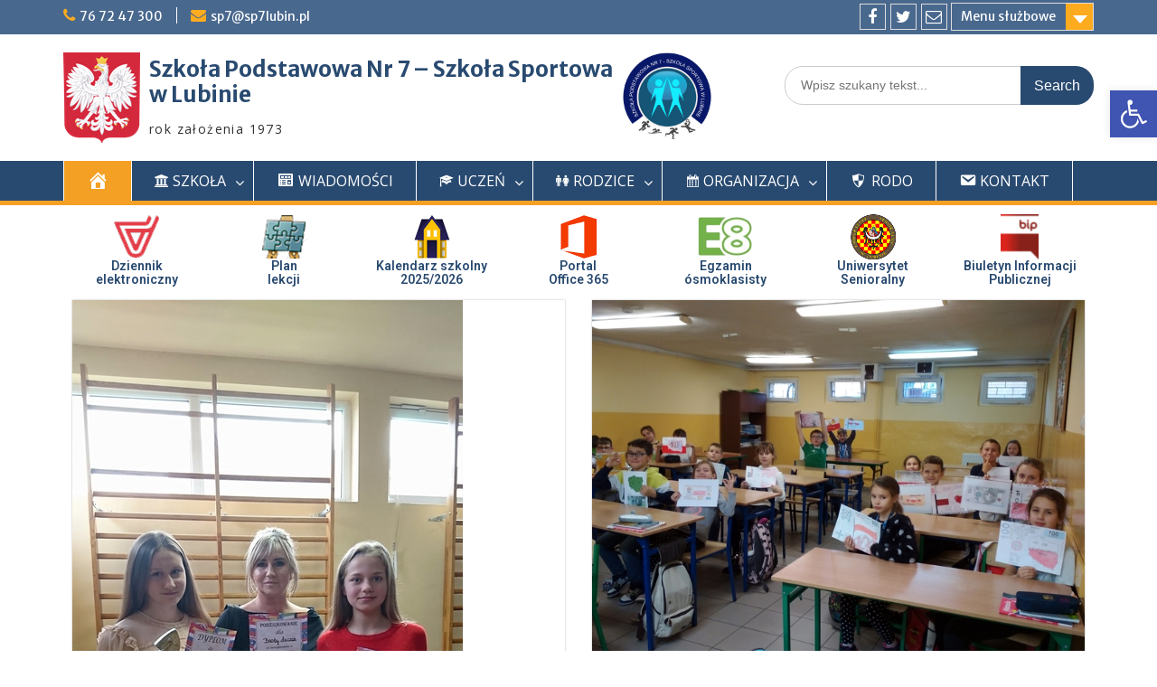

--- FILE ---
content_type: text/html; charset=UTF-8
request_url: https://sp7lubin.pl/page/141/?_page=132
body_size: 30865
content:
<!DOCTYPE html> <html lang="pl-PL"><head>
	    <meta charset="UTF-8">
    <meta name="viewport" content="width=device-width, initial-scale=1">
    <link rel="profile" href="http://gmpg.org/xfn/11">
    <link rel="pingback" href="https://sp7lubin.pl/xmlrpc.php">
    
<title>Szkoła Podstawowa Nr 7 &#8211; Szkoła Sportowa &#8211; Strona 141 &#8211; rok założenia 1973</title>
<meta name='robots' content='max-image-preview:large' />
<link rel='dns-prefetch' href='//secure.gravatar.com' />
<link rel='dns-prefetch' href='//fonts.googleapis.com' />
<link rel='dns-prefetch' href='//s.w.org' />
<link rel='dns-prefetch' href='//v0.wordpress.com' />
<link rel='dns-prefetch' href='//widgets.wp.com' />
<link rel='dns-prefetch' href='//s0.wp.com' />
<link rel='dns-prefetch' href='//0.gravatar.com' />
<link rel='dns-prefetch' href='//1.gravatar.com' />
<link rel='dns-prefetch' href='//2.gravatar.com' />
<link rel="alternate" type="application/rss+xml" title="Szkoła Podstawowa Nr 7 - Szkoła Sportowa &raquo; Kanał z wpisami" href="https://sp7lubin.pl/feed/" />
<link rel="alternate" type="application/rss+xml" title="Szkoła Podstawowa Nr 7 - Szkoła Sportowa &raquo; Kanał z komentarzami" href="https://sp7lubin.pl/comments/feed/" />
<script type="text/javascript">
window._wpemojiSettings = {"baseUrl":"https:\/\/s.w.org\/images\/core\/emoji\/14.0.0\/72x72\/","ext":".png","svgUrl":"https:\/\/s.w.org\/images\/core\/emoji\/14.0.0\/svg\/","svgExt":".svg","source":{"concatemoji":"https:\/\/sp7lubin.pl\/wp-includes\/js\/wp-emoji-release.min.js?ver=6.0.11"}};
/*! This file is auto-generated */
!function(e,a,t){var n,r,o,i=a.createElement("canvas"),p=i.getContext&&i.getContext("2d");function s(e,t){var a=String.fromCharCode,e=(p.clearRect(0,0,i.width,i.height),p.fillText(a.apply(this,e),0,0),i.toDataURL());return p.clearRect(0,0,i.width,i.height),p.fillText(a.apply(this,t),0,0),e===i.toDataURL()}function c(e){var t=a.createElement("script");t.src=e,t.defer=t.type="text/javascript",a.getElementsByTagName("head")[0].appendChild(t)}for(o=Array("flag","emoji"),t.supports={everything:!0,everythingExceptFlag:!0},r=0;r<o.length;r++)t.supports[o[r]]=function(e){if(!p||!p.fillText)return!1;switch(p.textBaseline="top",p.font="600 32px Arial",e){case"flag":return s([127987,65039,8205,9895,65039],[127987,65039,8203,9895,65039])?!1:!s([55356,56826,55356,56819],[55356,56826,8203,55356,56819])&&!s([55356,57332,56128,56423,56128,56418,56128,56421,56128,56430,56128,56423,56128,56447],[55356,57332,8203,56128,56423,8203,56128,56418,8203,56128,56421,8203,56128,56430,8203,56128,56423,8203,56128,56447]);case"emoji":return!s([129777,127995,8205,129778,127999],[129777,127995,8203,129778,127999])}return!1}(o[r]),t.supports.everything=t.supports.everything&&t.supports[o[r]],"flag"!==o[r]&&(t.supports.everythingExceptFlag=t.supports.everythingExceptFlag&&t.supports[o[r]]);t.supports.everythingExceptFlag=t.supports.everythingExceptFlag&&!t.supports.flag,t.DOMReady=!1,t.readyCallback=function(){t.DOMReady=!0},t.supports.everything||(n=function(){t.readyCallback()},a.addEventListener?(a.addEventListener("DOMContentLoaded",n,!1),e.addEventListener("load",n,!1)):(e.attachEvent("onload",n),a.attachEvent("onreadystatechange",function(){"complete"===a.readyState&&t.readyCallback()})),(e=t.source||{}).concatemoji?c(e.concatemoji):e.wpemoji&&e.twemoji&&(c(e.twemoji),c(e.wpemoji)))}(window,document,window._wpemojiSettings);
</script>
<style type="text/css">
img.wp-smiley,
img.emoji {
	display: inline !important;
	border: none !important;
	box-shadow: none !important;
	height: 1em !important;
	width: 1em !important;
	margin: 0 0.07em !important;
	vertical-align: -0.1em !important;
	background: none !important;
	padding: 0 !important;
}
</style>
	<link rel='stylesheet' id='pt-cv-public-style-css'  href='https://sp7lubin.pl/wp-content/plugins/content-views-query-and-display-post-page/public/assets/css/cv.css?ver=4.2' type='text/css' media='all' />
<link rel='stylesheet' id='dashicons-css'  href='https://sp7lubin.pl/wp-includes/css/dashicons.min.css?ver=6.0.11' type='text/css' media='all' />
<link rel='stylesheet' id='elusive-css'  href='https://sp7lubin.pl/wp-content/plugins/menu-icons/vendor/codeinwp/icon-picker/css/types/elusive.min.css?ver=2.0' type='text/css' media='all' />
<link rel='stylesheet' id='menu-icon-font-awesome-css'  href='https://sp7lubin.pl/wp-content/plugins/menu-icons/css/fontawesome/css/all.min.css?ver=5.15.4' type='text/css' media='all' />
<link rel='stylesheet' id='foundation-icons-css'  href='https://sp7lubin.pl/wp-content/plugins/menu-icons/vendor/codeinwp/icon-picker/css/types/foundation-icons.min.css?ver=3.0' type='text/css' media='all' />
<link rel='stylesheet' id='genericons-css'  href='https://sp7lubin.pl/wp-content/plugins/menu-icons/vendor/codeinwp/icon-picker/css/types/genericons.min.css?ver=3.4' type='text/css' media='all' />
<link rel='stylesheet' id='menu-icons-extra-css'  href='https://sp7lubin.pl/wp-content/plugins/menu-icons/css/extra.min.css?ver=0.13.0' type='text/css' media='all' />
<link rel='stylesheet' id='wp-block-library-css'  href='https://sp7lubin.pl/wp-includes/css/dist/block-library/style.min.css?ver=6.0.11' type='text/css' media='all' />
<style id='wp-block-library-inline-css' type='text/css'>
.has-text-align-justify{text-align:justify;}
</style>
<style id='wp-block-library-theme-inline-css' type='text/css'>
.wp-block-audio figcaption{color:#555;font-size:13px;text-align:center}.is-dark-theme .wp-block-audio figcaption{color:hsla(0,0%,100%,.65)}.wp-block-code{border:1px solid #ccc;border-radius:4px;font-family:Menlo,Consolas,monaco,monospace;padding:.8em 1em}.wp-block-embed figcaption{color:#555;font-size:13px;text-align:center}.is-dark-theme .wp-block-embed figcaption{color:hsla(0,0%,100%,.65)}.blocks-gallery-caption{color:#555;font-size:13px;text-align:center}.is-dark-theme .blocks-gallery-caption{color:hsla(0,0%,100%,.65)}.wp-block-image figcaption{color:#555;font-size:13px;text-align:center}.is-dark-theme .wp-block-image figcaption{color:hsla(0,0%,100%,.65)}.wp-block-pullquote{border-top:4px solid;border-bottom:4px solid;margin-bottom:1.75em;color:currentColor}.wp-block-pullquote__citation,.wp-block-pullquote cite,.wp-block-pullquote footer{color:currentColor;text-transform:uppercase;font-size:.8125em;font-style:normal}.wp-block-quote{border-left:.25em solid;margin:0 0 1.75em;padding-left:1em}.wp-block-quote cite,.wp-block-quote footer{color:currentColor;font-size:.8125em;position:relative;font-style:normal}.wp-block-quote.has-text-align-right{border-left:none;border-right:.25em solid;padding-left:0;padding-right:1em}.wp-block-quote.has-text-align-center{border:none;padding-left:0}.wp-block-quote.is-large,.wp-block-quote.is-style-large,.wp-block-quote.is-style-plain{border:none}.wp-block-search .wp-block-search__label{font-weight:700}:where(.wp-block-group.has-background){padding:1.25em 2.375em}.wp-block-separator.has-css-opacity{opacity:.4}.wp-block-separator{border:none;border-bottom:2px solid;margin-left:auto;margin-right:auto}.wp-block-separator.has-alpha-channel-opacity{opacity:1}.wp-block-separator:not(.is-style-wide):not(.is-style-dots){width:100px}.wp-block-separator.has-background:not(.is-style-dots){border-bottom:none;height:1px}.wp-block-separator.has-background:not(.is-style-wide):not(.is-style-dots){height:2px}.wp-block-table thead{border-bottom:3px solid}.wp-block-table tfoot{border-top:3px solid}.wp-block-table td,.wp-block-table th{padding:.5em;border:1px solid;word-break:normal}.wp-block-table figcaption{color:#555;font-size:13px;text-align:center}.is-dark-theme .wp-block-table figcaption{color:hsla(0,0%,100%,.65)}.wp-block-video figcaption{color:#555;font-size:13px;text-align:center}.is-dark-theme .wp-block-video figcaption{color:hsla(0,0%,100%,.65)}.wp-block-template-part.has-background{padding:1.25em 2.375em;margin-top:0;margin-bottom:0}
</style>
<link rel='stylesheet' id='mediaelement-css'  href='https://sp7lubin.pl/wp-includes/js/mediaelement/mediaelementplayer-legacy.min.css?ver=4.2.16' type='text/css' media='all' />
<link rel='stylesheet' id='wp-mediaelement-css'  href='https://sp7lubin.pl/wp-includes/js/mediaelement/wp-mediaelement.min.css?ver=6.0.11' type='text/css' media='all' />
<link rel='stylesheet' id='embedpress_blocks-cgb-style-css-css'  href='https://sp7lubin.pl/wp-content/plugins/embedpress/Gutenberg/dist/blocks.style.build.css?ver=1662705858' type='text/css' media='all' />
<style id='global-styles-inline-css' type='text/css'>
body{--wp--preset--color--black: #000;--wp--preset--color--cyan-bluish-gray: #abb8c3;--wp--preset--color--white: #ffffff;--wp--preset--color--pale-pink: #f78da7;--wp--preset--color--vivid-red: #cf2e2e;--wp--preset--color--luminous-vivid-orange: #ff6900;--wp--preset--color--luminous-vivid-amber: #fcb900;--wp--preset--color--light-green-cyan: #7bdcb5;--wp--preset--color--vivid-green-cyan: #00d084;--wp--preset--color--pale-cyan-blue: #8ed1fc;--wp--preset--color--vivid-cyan-blue: #0693e3;--wp--preset--color--vivid-purple: #9b51e0;--wp--preset--color--gray: #666666;--wp--preset--color--light-gray: #f3f3f3;--wp--preset--color--dark-gray: #222222;--wp--preset--color--blue: #294a70;--wp--preset--color--dark-blue: #15305b;--wp--preset--color--navy-blue: #00387d;--wp--preset--color--sky-blue: #49688e;--wp--preset--color--light-blue: #6081a7;--wp--preset--color--yellow: #f4a024;--wp--preset--color--dark-yellow: #ffab1f;--wp--preset--color--red: #e4572e;--wp--preset--color--green: #54b77e;--wp--preset--gradient--vivid-cyan-blue-to-vivid-purple: linear-gradient(135deg,rgba(6,147,227,1) 0%,rgb(155,81,224) 100%);--wp--preset--gradient--light-green-cyan-to-vivid-green-cyan: linear-gradient(135deg,rgb(122,220,180) 0%,rgb(0,208,130) 100%);--wp--preset--gradient--luminous-vivid-amber-to-luminous-vivid-orange: linear-gradient(135deg,rgba(252,185,0,1) 0%,rgba(255,105,0,1) 100%);--wp--preset--gradient--luminous-vivid-orange-to-vivid-red: linear-gradient(135deg,rgba(255,105,0,1) 0%,rgb(207,46,46) 100%);--wp--preset--gradient--very-light-gray-to-cyan-bluish-gray: linear-gradient(135deg,rgb(238,238,238) 0%,rgb(169,184,195) 100%);--wp--preset--gradient--cool-to-warm-spectrum: linear-gradient(135deg,rgb(74,234,220) 0%,rgb(151,120,209) 20%,rgb(207,42,186) 40%,rgb(238,44,130) 60%,rgb(251,105,98) 80%,rgb(254,248,76) 100%);--wp--preset--gradient--blush-light-purple: linear-gradient(135deg,rgb(255,206,236) 0%,rgb(152,150,240) 100%);--wp--preset--gradient--blush-bordeaux: linear-gradient(135deg,rgb(254,205,165) 0%,rgb(254,45,45) 50%,rgb(107,0,62) 100%);--wp--preset--gradient--luminous-dusk: linear-gradient(135deg,rgb(255,203,112) 0%,rgb(199,81,192) 50%,rgb(65,88,208) 100%);--wp--preset--gradient--pale-ocean: linear-gradient(135deg,rgb(255,245,203) 0%,rgb(182,227,212) 50%,rgb(51,167,181) 100%);--wp--preset--gradient--electric-grass: linear-gradient(135deg,rgb(202,248,128) 0%,rgb(113,206,126) 100%);--wp--preset--gradient--midnight: linear-gradient(135deg,rgb(2,3,129) 0%,rgb(40,116,252) 100%);--wp--preset--duotone--dark-grayscale: url('#wp-duotone-dark-grayscale');--wp--preset--duotone--grayscale: url('#wp-duotone-grayscale');--wp--preset--duotone--purple-yellow: url('#wp-duotone-purple-yellow');--wp--preset--duotone--blue-red: url('#wp-duotone-blue-red');--wp--preset--duotone--midnight: url('#wp-duotone-midnight');--wp--preset--duotone--magenta-yellow: url('#wp-duotone-magenta-yellow');--wp--preset--duotone--purple-green: url('#wp-duotone-purple-green');--wp--preset--duotone--blue-orange: url('#wp-duotone-blue-orange');--wp--preset--font-size--small: 13px;--wp--preset--font-size--medium: 20px;--wp--preset--font-size--large: 28px;--wp--preset--font-size--x-large: 42px;--wp--preset--font-size--normal: 16px;--wp--preset--font-size--huge: 32px;}.has-black-color{color: var(--wp--preset--color--black) !important;}.has-cyan-bluish-gray-color{color: var(--wp--preset--color--cyan-bluish-gray) !important;}.has-white-color{color: var(--wp--preset--color--white) !important;}.has-pale-pink-color{color: var(--wp--preset--color--pale-pink) !important;}.has-vivid-red-color{color: var(--wp--preset--color--vivid-red) !important;}.has-luminous-vivid-orange-color{color: var(--wp--preset--color--luminous-vivid-orange) !important;}.has-luminous-vivid-amber-color{color: var(--wp--preset--color--luminous-vivid-amber) !important;}.has-light-green-cyan-color{color: var(--wp--preset--color--light-green-cyan) !important;}.has-vivid-green-cyan-color{color: var(--wp--preset--color--vivid-green-cyan) !important;}.has-pale-cyan-blue-color{color: var(--wp--preset--color--pale-cyan-blue) !important;}.has-vivid-cyan-blue-color{color: var(--wp--preset--color--vivid-cyan-blue) !important;}.has-vivid-purple-color{color: var(--wp--preset--color--vivid-purple) !important;}.has-black-background-color{background-color: var(--wp--preset--color--black) !important;}.has-cyan-bluish-gray-background-color{background-color: var(--wp--preset--color--cyan-bluish-gray) !important;}.has-white-background-color{background-color: var(--wp--preset--color--white) !important;}.has-pale-pink-background-color{background-color: var(--wp--preset--color--pale-pink) !important;}.has-vivid-red-background-color{background-color: var(--wp--preset--color--vivid-red) !important;}.has-luminous-vivid-orange-background-color{background-color: var(--wp--preset--color--luminous-vivid-orange) !important;}.has-luminous-vivid-amber-background-color{background-color: var(--wp--preset--color--luminous-vivid-amber) !important;}.has-light-green-cyan-background-color{background-color: var(--wp--preset--color--light-green-cyan) !important;}.has-vivid-green-cyan-background-color{background-color: var(--wp--preset--color--vivid-green-cyan) !important;}.has-pale-cyan-blue-background-color{background-color: var(--wp--preset--color--pale-cyan-blue) !important;}.has-vivid-cyan-blue-background-color{background-color: var(--wp--preset--color--vivid-cyan-blue) !important;}.has-vivid-purple-background-color{background-color: var(--wp--preset--color--vivid-purple) !important;}.has-black-border-color{border-color: var(--wp--preset--color--black) !important;}.has-cyan-bluish-gray-border-color{border-color: var(--wp--preset--color--cyan-bluish-gray) !important;}.has-white-border-color{border-color: var(--wp--preset--color--white) !important;}.has-pale-pink-border-color{border-color: var(--wp--preset--color--pale-pink) !important;}.has-vivid-red-border-color{border-color: var(--wp--preset--color--vivid-red) !important;}.has-luminous-vivid-orange-border-color{border-color: var(--wp--preset--color--luminous-vivid-orange) !important;}.has-luminous-vivid-amber-border-color{border-color: var(--wp--preset--color--luminous-vivid-amber) !important;}.has-light-green-cyan-border-color{border-color: var(--wp--preset--color--light-green-cyan) !important;}.has-vivid-green-cyan-border-color{border-color: var(--wp--preset--color--vivid-green-cyan) !important;}.has-pale-cyan-blue-border-color{border-color: var(--wp--preset--color--pale-cyan-blue) !important;}.has-vivid-cyan-blue-border-color{border-color: var(--wp--preset--color--vivid-cyan-blue) !important;}.has-vivid-purple-border-color{border-color: var(--wp--preset--color--vivid-purple) !important;}.has-vivid-cyan-blue-to-vivid-purple-gradient-background{background: var(--wp--preset--gradient--vivid-cyan-blue-to-vivid-purple) !important;}.has-light-green-cyan-to-vivid-green-cyan-gradient-background{background: var(--wp--preset--gradient--light-green-cyan-to-vivid-green-cyan) !important;}.has-luminous-vivid-amber-to-luminous-vivid-orange-gradient-background{background: var(--wp--preset--gradient--luminous-vivid-amber-to-luminous-vivid-orange) !important;}.has-luminous-vivid-orange-to-vivid-red-gradient-background{background: var(--wp--preset--gradient--luminous-vivid-orange-to-vivid-red) !important;}.has-very-light-gray-to-cyan-bluish-gray-gradient-background{background: var(--wp--preset--gradient--very-light-gray-to-cyan-bluish-gray) !important;}.has-cool-to-warm-spectrum-gradient-background{background: var(--wp--preset--gradient--cool-to-warm-spectrum) !important;}.has-blush-light-purple-gradient-background{background: var(--wp--preset--gradient--blush-light-purple) !important;}.has-blush-bordeaux-gradient-background{background: var(--wp--preset--gradient--blush-bordeaux) !important;}.has-luminous-dusk-gradient-background{background: var(--wp--preset--gradient--luminous-dusk) !important;}.has-pale-ocean-gradient-background{background: var(--wp--preset--gradient--pale-ocean) !important;}.has-electric-grass-gradient-background{background: var(--wp--preset--gradient--electric-grass) !important;}.has-midnight-gradient-background{background: var(--wp--preset--gradient--midnight) !important;}.has-small-font-size{font-size: var(--wp--preset--font-size--small) !important;}.has-medium-font-size{font-size: var(--wp--preset--font-size--medium) !important;}.has-large-font-size{font-size: var(--wp--preset--font-size--large) !important;}.has-x-large-font-size{font-size: var(--wp--preset--font-size--x-large) !important;}
</style>
<link rel='stylesheet' id='wpmm-frontend-css'  href='https://sp7lubin.pl/wp-content/plugins/ap-mega-menu/css/style.css?ver=6.0.11' type='text/css' media='all' />
<link rel='stylesheet' id='wpmm-responsive-stylesheet-css'  href='https://sp7lubin.pl/wp-content/plugins/ap-mega-menu/css/responsive.css?ver=6.0.11' type='text/css' media='all' />
<link rel='stylesheet' id='wpmm-animate-css-css'  href='https://sp7lubin.pl/wp-content/plugins/ap-mega-menu/css/animate.css?ver=ap-mega-menu' type='text/css' media='all' />
<link rel='stylesheet' id='wpmm-frontwalker-stylesheet-css'  href='https://sp7lubin.pl/wp-content/plugins/ap-mega-menu/css/frontend_walker.css?ver=ap-mega-menu' type='text/css' media='all' />
<link rel='stylesheet' id='wpmm-google-fonts-style-css'  href='//fonts.googleapis.com/css?family=Open+Sans%3A400%2C300%2C300italic%2C400italic%2C600%2C600italic%2C700&#038;ver=6.0.11' type='text/css' media='all' />
<link rel='stylesheet' id='wpmegamenu-fontawesome-css'  href='https://sp7lubin.pl/wp-content/plugins/ap-mega-menu/css/wpmm-icons/font-awesome/font-awesome.min.css?ver=ap-mega-menu' type='text/css' media='all' />
<link rel='stylesheet' id='wpmegamenu-genericons-css'  href='https://sp7lubin.pl/wp-content/plugins/ap-mega-menu/css/wpmm-icons/genericons.css?ver=ap-mega-menu' type='text/css' media='all' />
<link rel='stylesheet' id='cpsh-shortcodes-css'  href='https://sp7lubin.pl/wp-content/plugins/column-shortcodes//assets/css/shortcodes.css?ver=1.0.1' type='text/css' media='all' />
<link rel='stylesheet' id='wpcdt-public-css-css'  href='https://sp7lubin.pl/wp-content/plugins/countdown-timer-ultimate/assets/css/wpcdt-public.css?ver=2.0.8' type='text/css' media='all' />
<link rel='stylesheet' id='wpdm-fonticon-css'  href='https://sp7lubin.pl/wp-content/plugins/download-manager/assets/wpdm-iconfont/css/wpdm-icons.css?ver=6.0.11' type='text/css' media='all' />
<link rel='stylesheet' id='wpdm-front-css'  href='https://sp7lubin.pl/wp-content/plugins/download-manager/assets/css/front.min.css?ver=6.0.11' type='text/css' media='all' />
<link rel='stylesheet' id='sp-ea-font-awesome-css'  href='https://sp7lubin.pl/wp-content/plugins/easy-accordion-free/public/assets/css/font-awesome.min.css?ver=2.1.17' type='text/css' media='all' />
<link rel='stylesheet' id='sp-ea-style-css'  href='https://sp7lubin.pl/wp-content/plugins/easy-accordion-free/public/assets/css/ea-style.css?ver=2.1.17' type='text/css' media='all' />
<style id='sp-ea-style-inline-css' type='text/css'>
#sp-ea-12353 .spcollapsing { height: 0; overflow: hidden; transition-property: height;transition-duration: 500ms;}#sp-ea-12353.sp-easy-accordion>.sp-ea-single {border: 1px solid #e2e2e2; }#sp-ea-12353.sp-easy-accordion>.sp-ea-single>.ea-header a {color: #444;}#sp-ea-12353.sp-easy-accordion>.sp-ea-single>.sp-collapse>.ea-body {background: #fff; color: #444;}#sp-ea-12353.sp-easy-accordion>.sp-ea-single {background: #eee;}#sp-ea-12353.sp-easy-accordion>.sp-ea-single>.ea-header a .ea-expand-icon.fa { float: left; color: #444;font-size: 16px;}
</style>
<link rel='stylesheet' id='embedpress-css'  href='https://sp7lubin.pl/wp-content/plugins/embedpress/assets/css/embedpress.css?ver=6.0.11' type='text/css' media='all' />
<link rel='stylesheet' id='mks_shortcodes_fntawsm_css-css'  href='https://sp7lubin.pl/wp-content/plugins/meks-flexible-shortcodes/css/font-awesome/css/font-awesome.min.css?ver=1.3.4' type='text/css' media='screen' />
<link rel='stylesheet' id='mks_shortcodes_simple_line_icons-css'  href='https://sp7lubin.pl/wp-content/plugins/meks-flexible-shortcodes/css/simple-line/simple-line-icons.css?ver=1.3.4' type='text/css' media='screen' />
<link rel='stylesheet' id='mks_shortcodes_css-css'  href='https://sp7lubin.pl/wp-content/plugins/meks-flexible-shortcodes/css/style.css?ver=1.3.4' type='text/css' media='screen' />
<link rel='stylesheet' id='rt-fontawsome-css'  href='https://sp7lubin.pl/wp-content/plugins/the-post-grid/assets/vendor/font-awesome/css/font-awesome.min.css?ver=4.2.3' type='text/css' media='all' />
<link rel='stylesheet' id='rt-tpg-css'  href='https://sp7lubin.pl/wp-content/plugins/the-post-grid/assets/css/thepostgrid.min.css?ver=4.2.3' type='text/css' media='all' />
<link rel='stylesheet' id='widgetopts-styles-css'  href='https://sp7lubin.pl/wp-content/plugins/widget-options/assets/css/widget-options.css' type='text/css' media='all' />
<link rel='stylesheet' id='wpos-slick-style-css'  href='https://sp7lubin.pl/wp-content/plugins/wp-responsive-recent-post-slider/assets/css/slick.css?ver=3.0.9' type='text/css' media='all' />
<link rel='stylesheet' id='wppsac-public-style-css'  href='https://sp7lubin.pl/wp-content/plugins/wp-responsive-recent-post-slider/assets/css/recent-post-style.css?ver=3.0.9' type='text/css' media='all' />
<link rel='stylesheet' id='ics-calendar-css'  href='https://sp7lubin.pl/wp-content/plugins/ics-calendar/assets/style.css?ver=9.7.1' type='text/css' media='all' />
<link rel='stylesheet' id='education_hub_style-css'  href='https://sp7lubin.pl/wp-content/themes/education-hub/style.css?ver=6.0.11' type='text/css' media='all' />
<link rel='stylesheet' id='education_hub_child_style-css'  href='https://sp7lubin.pl/wp-content/themes/education-hub-child/style.css?ver=20210119zg' type='text/css' media='all' />
<link rel='stylesheet' id='fontawesome-css'  href='https://sp7lubin.pl/wp-content/themes/education-hub/third-party/font-awesome/css/font-awesome.min.css?ver=4.7.0' type='text/css' media='all' />
<link rel='stylesheet' id='education-hub-google-fonts-css'  href='//fonts.googleapis.com/css?family=Open+Sans%3A600%2C400%2C400italic%2C300%2C100%2C700%7CMerriweather+Sans%3A400%2C700&#038;ver=6.0.11' type='text/css' media='all' />
<link rel='stylesheet' id='education-hub-style-css'  href='https://sp7lubin.pl/wp-content/themes/education-hub-child/style.css?ver=6.0.11' type='text/css' media='all' />
<link rel='stylesheet' id='education-hub-block-style-css'  href='https://sp7lubin.pl/wp-content/themes/education-hub/css/blocks.css?ver=20201208' type='text/css' media='all' />
<link rel='stylesheet' id='pojo-a11y-css'  href='https://sp7lubin.pl/wp-content/plugins/pojo-accessibility/assets/css/style.min.css?ver=1.0.0' type='text/css' media='all' />
<link rel='stylesheet' id='elementor-icons-css'  href='https://sp7lubin.pl/wp-content/plugins/elementor/assets/lib/eicons/css/elementor-icons.min.css?ver=5.16.0' type='text/css' media='all' />
<link rel='stylesheet' id='elementor-frontend-legacy-css'  href='https://sp7lubin.pl/wp-content/plugins/elementor/assets/css/frontend-legacy.min.css?ver=3.7.7' type='text/css' media='all' />
<link rel='stylesheet' id='elementor-frontend-css'  href='https://sp7lubin.pl/wp-content/plugins/elementor/assets/css/frontend.min.css?ver=3.7.7' type='text/css' media='all' />
<link rel='stylesheet' id='elementor-post-8670-css'  href='https://sp7lubin.pl/wp-content/uploads/elementor/css/post-8670.css?ver=1663776078' type='text/css' media='all' />
<link rel='stylesheet' id='embedpress-elementor-css-css'  href='https://sp7lubin.pl/wp-content/plugins/embedpress/assets/css/embedpress-elementor.css?ver=3.5.0' type='text/css' media='all' />
<link rel='stylesheet' id='font-awesome-5-all-css'  href='https://sp7lubin.pl/wp-content/plugins/elementor/assets/lib/font-awesome/css/all.min.css?ver=3.7.7' type='text/css' media='all' />
<link rel='stylesheet' id='font-awesome-4-shim-css'  href='https://sp7lubin.pl/wp-content/plugins/elementor/assets/lib/font-awesome/css/v4-shims.min.css?ver=3.7.7' type='text/css' media='all' />
<link rel='stylesheet' id='elementor-global-css'  href='https://sp7lubin.pl/wp-content/uploads/elementor/css/global.css?ver=1663776078' type='text/css' media='all' />
<link rel='stylesheet' id='elementor-post-1247-css'  href='https://sp7lubin.pl/wp-content/uploads/elementor/css/post-1247.css?ver=1757935774' type='text/css' media='all' />
<link rel='stylesheet' id='eael-general-css'  href='https://sp7lubin.pl/wp-content/plugins/essential-addons-for-elementor-lite/assets/front-end/css/view/general.min.css?ver=5.3.1' type='text/css' media='all' />
<link rel='stylesheet' id='social-logos-css'  href='https://sp7lubin.pl/wp-content/plugins/jetpack/_inc/social-logos/social-logos.min.css?ver=11.3.4' type='text/css' media='all' />
<link rel='stylesheet' id='google-fonts-1-css'  href='https://fonts.googleapis.com/css?family=Roboto%3A100%2C100italic%2C200%2C200italic%2C300%2C300italic%2C400%2C400italic%2C500%2C500italic%2C600%2C600italic%2C700%2C700italic%2C800%2C800italic%2C900%2C900italic%7CRoboto+Slab%3A100%2C100italic%2C200%2C200italic%2C300%2C300italic%2C400%2C400italic%2C500%2C500italic%2C600%2C600italic%2C700%2C700italic%2C800%2C800italic%2C900%2C900italic&#038;display=auto&#038;subset=latin-ext&#038;ver=6.0.11' type='text/css' media='all' />
<link rel='stylesheet' id='jetpack_css-css'  href='https://sp7lubin.pl/wp-content/plugins/jetpack/css/jetpack.css?ver=11.3.4' type='text/css' media='all' />
<script type='text/javascript' src='https://sp7lubin.pl/wp-includes/js/jquery/jquery.min.js?ver=3.6.0' id='jquery-core-js'></script>
<script type='text/javascript' src='https://sp7lubin.pl/wp-includes/js/jquery/jquery-migrate.min.js?ver=3.3.2' id='jquery-migrate-js'></script>
<script type='text/javascript' id='wp_megamenu-frontend_scripts-js-extra'>
/* <![CDATA[ */
var wp_megamenu_params = {"wpmm_mobile_toggle_option":"toggle_standard","wpmm_event_behavior":"click_submenu","wpmm_ajaxurl":"https:\/\/sp7lubin.pl\/wp-admin\/admin-ajax.php","wpmm_ajax_nonce":"134f7678b3","check_woocommerce_enabled":"false","wpmm_mlabel_animation_type":"none","wpmm_animation_delay":"","wpmm_animation_duration":"","wpmm_animation_iteration_count":"1","enable_mobile":"1"};
/* ]]> */
</script>
<script type='text/javascript' src='https://sp7lubin.pl/wp-content/plugins/ap-mega-menu/js/frontend.js?ver=ap-mega-menu' id='wp_megamenu-frontend_scripts-js'></script>
<script type='text/javascript' src='https://sp7lubin.pl/wp-content/plugins/download-manager/assets/js/wpdm.min.js?ver=6.0.11' id='wpdm-frontend-js-js'></script>
<script type='text/javascript' id='wpdm-frontjs-js-extra'>
/* <![CDATA[ */
var wpdm_url = {"home":"https:\/\/sp7lubin.pl\/","site":"https:\/\/sp7lubin.pl\/","ajax":"https:\/\/sp7lubin.pl\/wp-admin\/admin-ajax.php"};
var wpdm_js = {"spinner":"<i class=\"wpdm-icon wpdm-sun wpdm-spin\"><\/i>","client_id":"bba2339b7d11c11e45db8b66b565b828"};
var wpdm_strings = {"pass_var":"Has\u0142o zweryfikowane!","pass_var_q":"Aby rozpocz\u0105\u0107 pobieranie, kliknij poni\u017cszy przycisk.","start_dl":"Rozpocznij pobieranie"};
/* ]]> */
</script>
<script type='text/javascript' src='https://sp7lubin.pl/wp-content/plugins/download-manager/assets/js/front.min.js?ver=3.3.45' id='wpdm-frontjs-js'></script>
<script type='text/javascript' src='https://sp7lubin.pl/wp-content/plugins/easy-accordion-free/public/assets/js/collapse.min.js?ver=2.1.17' id='sp-ea-accordion-js-js'></script>
<script type='text/javascript' src='https://sp7lubin.pl/wp-content/plugins/embedpress/assets/js/pdfobject.min.js?ver=3.5.0' id='embedpress-pdfobject-js'></script>
<script type='text/javascript' src='https://sp7lubin.pl/wp-content/plugins/elementor/assets/lib/font-awesome/js/v4-shims.min.js?ver=3.7.7' id='font-awesome-4-shim-js'></script>
<link rel="https://api.w.org/" href="https://sp7lubin.pl/wp-json/" /><link rel="alternate" type="application/json" href="https://sp7lubin.pl/wp-json/wp/v2/pages/1247" /><link rel="EditURI" type="application/rsd+xml" title="RSD" href="https://sp7lubin.pl/xmlrpc.php?rsd" />
<link rel="wlwmanifest" type="application/wlwmanifest+xml" href="https://sp7lubin.pl/wp-includes/wlwmanifest.xml" /> 
<meta name="generator" content="WordPress 6.0.11" />
<link rel='shortlink' href='https://wp.me/Pbg7YP-k7' />
<link rel="alternate" type="application/json+oembed" href="https://sp7lubin.pl/wp-json/oembed/1.0/embed?url=https%3A%2F%2Fsp7lubin.pl%2F" />
<link rel="alternate" type="text/xml+oembed" href="https://sp7lubin.pl/wp-json/oembed/1.0/embed?url=https%3A%2F%2Fsp7lubin.pl%2F&#038;format=xml" />
<style type='text/css'>                .wp-megamenu-main-wrapper .wpmm-mega-menu-icon{
                font-size: 13px;
                }
                </style>		<style>
			:root {
				--tpg-primary-color: #0d6efd;
				--tpg-secondary-color: #0654c4;
				--tpg-primary-light: #c4d0ff
			}

						body .rt-tpg-container .rt-loading,
			body #bottom-script-loader .rt-ball-clip-rotate {
				color: #0367bf !important;
			}

					</style>

		<style>img#wpstats{display:none}</style>
	<style type="text/css">
.upcoming-events li {
	margin-bottom: 10px;
}
.upcoming-events li span {
	display: block;
}
</style>
		<style type="text/css">
#pojo-a11y-toolbar .pojo-a11y-toolbar-toggle a{ background-color: #4054b2;	color: #ffffff;}
#pojo-a11y-toolbar .pojo-a11y-toolbar-overlay, #pojo-a11y-toolbar .pojo-a11y-toolbar-overlay ul.pojo-a11y-toolbar-items.pojo-a11y-links{ border-color: #4054b2;}
body.pojo-a11y-focusable a:focus{ outline-style: solid !important;	outline-width: 1px !important;	outline-color: #FF0000 !important;}
#pojo-a11y-toolbar{ top: 100px !important;}
#pojo-a11y-toolbar .pojo-a11y-toolbar-overlay{ background-color: #ffffff;}
#pojo-a11y-toolbar .pojo-a11y-toolbar-overlay ul.pojo-a11y-toolbar-items li.pojo-a11y-toolbar-item a, #pojo-a11y-toolbar .pojo-a11y-toolbar-overlay p.pojo-a11y-toolbar-title{ color: #333333;}
#pojo-a11y-toolbar .pojo-a11y-toolbar-overlay ul.pojo-a11y-toolbar-items li.pojo-a11y-toolbar-item a.active{ background-color: #4054b2;	color: #ffffff;}
@media (max-width: 767px) { #pojo-a11y-toolbar { top: 50px !important; } }</style>
<!-- Jetpack Open Graph Tags -->
<meta property="og:type" content="website" />
<meta property="og:title" content="Szkoła Podstawowa Nr 7 - Szkoła Sportowa" />
<meta property="og:description" content="rok założenia 1973" />
<meta property="og:url" content="https://sp7lubin.pl/" />
<meta property="og:site_name" content="Szkoła Podstawowa Nr 7 - Szkoła Sportowa" />
<meta property="og:image" content="https://sp7lubin.pl/wp-content/uploads/2019/09/cropped-LOGO_M_SP-1-e1568999218270.png" />
<meta property="og:image:width" content="512" />
<meta property="og:image:height" content="512" />
<meta property="og:image:alt" content="" />
<meta property="og:locale" content="pl_PL" />
<meta name="twitter:text:title" content="Strona startowa" />
<meta name="twitter:image" content="https://sp7lubin.pl/wp-content/uploads/2019/09/cropped-LOGO_M_SP-1-e1568999218270-270x270.png" />
<meta name="twitter:card" content="summary" />

<!-- End Jetpack Open Graph Tags -->
<link rel="canonical" href="https://sp7lubin.pl/page/141/?_page=132" />
<meta name="title" content="" /><link rel="icon" href="https://sp7lubin.pl/wp-content/uploads/2019/09/cropped-LOGO_M_SP-1-e1568999218270-32x32.png" sizes="32x32" />
<link rel="icon" href="https://sp7lubin.pl/wp-content/uploads/2019/09/cropped-LOGO_M_SP-1-e1568999218270-192x192.png" sizes="192x192" />
<link rel="apple-touch-icon" href="https://sp7lubin.pl/wp-content/uploads/2019/09/cropped-LOGO_M_SP-1-e1568999218270-180x180.png" />
<meta name="msapplication-TileImage" content="https://sp7lubin.pl/wp-content/uploads/2019/09/cropped-LOGO_M_SP-1-e1568999218270-270x270.png" />
<link rel="stylesheet" type="text/css" id="wp-custom-css" href="https://sp7lubin.pl/?custom-css=c2db4a07d4" /><meta name="generator" content="WordPress Download Manager 3.3.45" />
                <style>
        /* WPDM Link Template Styles */        </style>
                <style>

            :root {
                --color-primary: #294a70;
                --color-primary-rgb: 41, 74, 112;
                --color-primary-hover: #6081a7;
                --color-primary-active: #6081a7;
                --clr-sec: #6c757d;
                --clr-sec-rgb: 108, 117, 125;
                --clr-sec-hover: #6c757d;
                --clr-sec-active: #6c757d;
                --color-secondary: #6c757d;
                --color-secondary-rgb: 108, 117, 125;
                --color-secondary-hover: #6c757d;
                --color-secondary-active: #6c757d;
                --color-success: #18ce0f;
                --color-success-rgb: 24, 206, 15;
                --color-success-hover: #18ce0f;
                --color-success-active: #18ce0f;
                --color-info: #6c757d;
                --color-info-rgb: 108, 117, 125;
                --color-info-hover: #2CA8FF;
                --color-info-active: #2CA8FF;
                --color-warning: #FFB236;
                --color-warning-rgb: 255, 178, 54;
                --color-warning-hover: #FFB236;
                --color-warning-active: #FFB236;
                --color-danger: #ff5062;
                --color-danger-rgb: 255, 80, 98;
                --color-danger-hover: #ff5062;
                --color-danger-active: #ff5062;
                --color-green: #30b570;
                --color-blue: #0073ff;
                --color-purple: #8557D3;
                --color-red: #ff5062;
                --color-muted: rgba(69, 89, 122, 0.6);
                --wpdm-font: "Sen", -apple-system, BlinkMacSystemFont, "Segoe UI", Roboto, Helvetica, Arial, sans-serif, "Apple Color Emoji", "Segoe UI Emoji", "Segoe UI Symbol";
            }

            .wpdm-download-link.btn.btn-primary {
                border-radius: 4px;
            }


        </style>
        </head>

<body class="home paged page-template-default page page-id-1247 wp-custom-logo wp-embed-responsive paged-141 page-paged-141 group-blog site-layout-fluid global-layout-no-sidebar elementor-default elementor-kit-8670 elementor-page elementor-page-1247">

	<svg xmlns="http://www.w3.org/2000/svg" viewBox="0 0 0 0" width="0" height="0" focusable="false" role="none" style="visibility: hidden; position: absolute; left: -9999px; overflow: hidden;" ><defs><filter id="wp-duotone-dark-grayscale"><feColorMatrix color-interpolation-filters="sRGB" type="matrix" values=" .299 .587 .114 0 0 .299 .587 .114 0 0 .299 .587 .114 0 0 .299 .587 .114 0 0 " /><feComponentTransfer color-interpolation-filters="sRGB" ><feFuncR type="table" tableValues="0 0.49803921568627" /><feFuncG type="table" tableValues="0 0.49803921568627" /><feFuncB type="table" tableValues="0 0.49803921568627" /><feFuncA type="table" tableValues="1 1" /></feComponentTransfer><feComposite in2="SourceGraphic" operator="in" /></filter></defs></svg><svg xmlns="http://www.w3.org/2000/svg" viewBox="0 0 0 0" width="0" height="0" focusable="false" role="none" style="visibility: hidden; position: absolute; left: -9999px; overflow: hidden;" ><defs><filter id="wp-duotone-grayscale"><feColorMatrix color-interpolation-filters="sRGB" type="matrix" values=" .299 .587 .114 0 0 .299 .587 .114 0 0 .299 .587 .114 0 0 .299 .587 .114 0 0 " /><feComponentTransfer color-interpolation-filters="sRGB" ><feFuncR type="table" tableValues="0 1" /><feFuncG type="table" tableValues="0 1" /><feFuncB type="table" tableValues="0 1" /><feFuncA type="table" tableValues="1 1" /></feComponentTransfer><feComposite in2="SourceGraphic" operator="in" /></filter></defs></svg><svg xmlns="http://www.w3.org/2000/svg" viewBox="0 0 0 0" width="0" height="0" focusable="false" role="none" style="visibility: hidden; position: absolute; left: -9999px; overflow: hidden;" ><defs><filter id="wp-duotone-purple-yellow"><feColorMatrix color-interpolation-filters="sRGB" type="matrix" values=" .299 .587 .114 0 0 .299 .587 .114 0 0 .299 .587 .114 0 0 .299 .587 .114 0 0 " /><feComponentTransfer color-interpolation-filters="sRGB" ><feFuncR type="table" tableValues="0.54901960784314 0.98823529411765" /><feFuncG type="table" tableValues="0 1" /><feFuncB type="table" tableValues="0.71764705882353 0.25490196078431" /><feFuncA type="table" tableValues="1 1" /></feComponentTransfer><feComposite in2="SourceGraphic" operator="in" /></filter></defs></svg><svg xmlns="http://www.w3.org/2000/svg" viewBox="0 0 0 0" width="0" height="0" focusable="false" role="none" style="visibility: hidden; position: absolute; left: -9999px; overflow: hidden;" ><defs><filter id="wp-duotone-blue-red"><feColorMatrix color-interpolation-filters="sRGB" type="matrix" values=" .299 .587 .114 0 0 .299 .587 .114 0 0 .299 .587 .114 0 0 .299 .587 .114 0 0 " /><feComponentTransfer color-interpolation-filters="sRGB" ><feFuncR type="table" tableValues="0 1" /><feFuncG type="table" tableValues="0 0.27843137254902" /><feFuncB type="table" tableValues="0.5921568627451 0.27843137254902" /><feFuncA type="table" tableValues="1 1" /></feComponentTransfer><feComposite in2="SourceGraphic" operator="in" /></filter></defs></svg><svg xmlns="http://www.w3.org/2000/svg" viewBox="0 0 0 0" width="0" height="0" focusable="false" role="none" style="visibility: hidden; position: absolute; left: -9999px; overflow: hidden;" ><defs><filter id="wp-duotone-midnight"><feColorMatrix color-interpolation-filters="sRGB" type="matrix" values=" .299 .587 .114 0 0 .299 .587 .114 0 0 .299 .587 .114 0 0 .299 .587 .114 0 0 " /><feComponentTransfer color-interpolation-filters="sRGB" ><feFuncR type="table" tableValues="0 0" /><feFuncG type="table" tableValues="0 0.64705882352941" /><feFuncB type="table" tableValues="0 1" /><feFuncA type="table" tableValues="1 1" /></feComponentTransfer><feComposite in2="SourceGraphic" operator="in" /></filter></defs></svg><svg xmlns="http://www.w3.org/2000/svg" viewBox="0 0 0 0" width="0" height="0" focusable="false" role="none" style="visibility: hidden; position: absolute; left: -9999px; overflow: hidden;" ><defs><filter id="wp-duotone-magenta-yellow"><feColorMatrix color-interpolation-filters="sRGB" type="matrix" values=" .299 .587 .114 0 0 .299 .587 .114 0 0 .299 .587 .114 0 0 .299 .587 .114 0 0 " /><feComponentTransfer color-interpolation-filters="sRGB" ><feFuncR type="table" tableValues="0.78039215686275 1" /><feFuncG type="table" tableValues="0 0.94901960784314" /><feFuncB type="table" tableValues="0.35294117647059 0.47058823529412" /><feFuncA type="table" tableValues="1 1" /></feComponentTransfer><feComposite in2="SourceGraphic" operator="in" /></filter></defs></svg><svg xmlns="http://www.w3.org/2000/svg" viewBox="0 0 0 0" width="0" height="0" focusable="false" role="none" style="visibility: hidden; position: absolute; left: -9999px; overflow: hidden;" ><defs><filter id="wp-duotone-purple-green"><feColorMatrix color-interpolation-filters="sRGB" type="matrix" values=" .299 .587 .114 0 0 .299 .587 .114 0 0 .299 .587 .114 0 0 .299 .587 .114 0 0 " /><feComponentTransfer color-interpolation-filters="sRGB" ><feFuncR type="table" tableValues="0.65098039215686 0.40392156862745" /><feFuncG type="table" tableValues="0 1" /><feFuncB type="table" tableValues="0.44705882352941 0.4" /><feFuncA type="table" tableValues="1 1" /></feComponentTransfer><feComposite in2="SourceGraphic" operator="in" /></filter></defs></svg><svg xmlns="http://www.w3.org/2000/svg" viewBox="0 0 0 0" width="0" height="0" focusable="false" role="none" style="visibility: hidden; position: absolute; left: -9999px; overflow: hidden;" ><defs><filter id="wp-duotone-blue-orange"><feColorMatrix color-interpolation-filters="sRGB" type="matrix" values=" .299 .587 .114 0 0 .299 .587 .114 0 0 .299 .587 .114 0 0 .299 .587 .114 0 0 " /><feComponentTransfer color-interpolation-filters="sRGB" ><feFuncR type="table" tableValues="0.098039215686275 1" /><feFuncG type="table" tableValues="0 0.66274509803922" /><feFuncB type="table" tableValues="0.84705882352941 0.41960784313725" /><feFuncA type="table" tableValues="1 1" /></feComponentTransfer><feComposite in2="SourceGraphic" operator="in" /></filter></defs></svg>
	    <div id="page" class="container hfeed site">
    <a class="skip-link screen-reader-text" href="#content">Skip to content</a>
    	<div id="tophead">
		<div class="container">
			<div id="quick-contact">
									<ul>
													<li class="quick-call"><a href="tel:767247300">76 72 47 300</a></li>
																			<li class="quick-email"><a href="mailto:sp7@sp7lubin.pl">sp7@sp7lubin.pl</a></li>
											</ul>
				
							</div>

							<div class="quick-links">
					<a href="#" class="links-btn">Menu służbowe</a>
					<ul id="menu-szybkie-menu" class="menu"><li id="menu-item-990" class="menu-item menu-item-type-custom menu-item-object-custom menu-item-990"><a target="_blank" rel="noopener" href="https://uonetplus.vulcan.net.pl/lubin/">Edziennik</a></li>
<li id="menu-item-11126" class="menu-item menu-item-type-custom menu-item-object-custom menu-item-11126"><a href="http://outlook.office.com/">Poczta służbowa</a></li>
<li id="menu-item-11125" class="menu-item menu-item-type-custom menu-item-object-custom menu-item-11125"><a href="http://www.sp7lubin.pl/wp-admin">Zarządzanie stroną</a></li>
<li id="menu-item-11127" class="menu-item menu-item-type-custom menu-item-object-custom menu-item-11127"><a href="https://bip.sp7lubin.pl/admin">Zarządzanie BIP</a></li>
<li id="menu-item-11129" class="menu-item menu-item-type-custom menu-item-object-custom menu-item-11129"><a href="https://epuap.gov.pl/wps/portal">ePUAP</a></li>
<li id="menu-item-11128" class="menu-item menu-item-type-custom menu-item-object-custom menu-item-11128"><a href="https://lubin.smartcuw.pl/">Elektroniczny Obieg Faktur</a></li>
</ul>				</div>
			
							<div class="header-social-wrapper">
					<div class="widget education_hub_widget_social"><ul id="menu-media-spolecznosciowe" class="menu"><li id="menu-item-939" class="menu-item menu-item-type-custom menu-item-object-custom menu-item-939"><a target="_blank" rel="noopener" href="https://www.facebook.com/sp7lubin/"><span class="screen-reader-text">Facebook</span></a></li>
<li id="menu-item-10244" class="menu-item menu-item-type-custom menu-item-object-custom menu-item-10244"><a target="_blank" rel="noopener" href="https://twitter.com/SP7Lubin"><span class="screen-reader-text">Twitter</span></a></li>
<li id="menu-item-9251" class="menu-item menu-item-type-custom menu-item-object-custom menu-item-9251"><a target="_blank" rel="noopener" href="http://outlook.office.com/"><span class="screen-reader-text">Poczta</span></a></li>
</ul></div>				</div><!-- .header-social-wrapper -->
			
		</div> <!-- .container -->
	</div><!--  #tophead -->

	<header id="masthead" class="site-header" role="banner"><div class="container">			    <div class="site-branding">

		    <a href="https://sp7lubin.pl/" class="custom-logo-link" rel="home"><img width="85" height="100" src="https://sp7lubin.pl/wp-content/uploads/2017/10/godlo_polski.svg_.png" class="custom-logo" alt="Szkoła Podstawowa Nr 7 &#8211; Szkoła Sportowa" data-attachment-id="316" data-permalink="https://sp7lubin.pl/godlo_polski-svg/" data-orig-file="https://sp7lubin.pl/wp-content/uploads/2017/10/godlo_polski.svg_.png" data-orig-size="85,100" data-comments-opened="1" data-image-meta="{&quot;aperture&quot;:&quot;0&quot;,&quot;credit&quot;:&quot;&quot;,&quot;camera&quot;:&quot;&quot;,&quot;caption&quot;:&quot;&quot;,&quot;created_timestamp&quot;:&quot;0&quot;,&quot;copyright&quot;:&quot;&quot;,&quot;focal_length&quot;:&quot;0&quot;,&quot;iso&quot;:&quot;0&quot;,&quot;shutter_speed&quot;:&quot;0&quot;,&quot;title&quot;:&quot;&quot;,&quot;orientation&quot;:&quot;0&quot;}" data-image-title="godlo_polski.svg" data-image-description="" data-image-caption="" data-medium-file="https://sp7lubin.pl/wp-content/uploads/2017/10/godlo_polski.svg_.png" data-large-file="https://sp7lubin.pl/wp-content/uploads/2017/10/godlo_polski.svg_.png" /></a>
										        <div id="site-identity">
					            					<p class="site-title"><a href="https://sp7lubin.pl/" rel="home">Szkoła Podstawowa Nr 7 &#8211; Szkoła Sportowa<h1 class="site-title">w Lubinie</h1></a></p>
	            				
					            <p class="site-description">rok założenia 1973</p>
					        </div><!-- #site-identity -->
			<div>
			<!-- logo arek -->
			<a href="http://www.sp7lubin.pl/" class="custom-logo-link" style="margin-left: 10px;" rel="home" itemprop="url"><img width="100" height="100" src="http://www.sp7lubin.pl/wp-content/uploads/2017/10/logo2-sp7.png" class="custom-logo" alt="Zespół Szkół Sportowych w Lubinie" itemprop="logo" data-attachment-id="313" data-permalink="http://www.sp7lubin.pl/wp-content/uploads/2017/10/logo2-sp7.png" data-orig-file="http://www.sp7lubin.pl/wp-content/uploads/2017/10/logo2-sp7.png" data-orig-size="100,100" data-comments-opened="1" data-image-meta="{&quot;aperture&quot;:&quot;0&quot;,&quot;credit&quot;:&quot;&quot;,&quot;camera&quot;:&quot;&quot;,&quot;caption&quot;:&quot;&quot;,&quot;created_timestamp&quot;:&quot;0&quot;,&quot;copyright&quot;:&quot;&quot;,&quot;focal_length&quot;:&quot;0&quot;,&quot;iso&quot;:&quot;0&quot;,&quot;shutter_speed&quot;:&quot;0&quot;,&quot;title&quot;:&quot;&quot;,&quot;orientation&quot;:&quot;0&quot;}" data-image-title="LOGO_M" data-image-description="" data-medium-file="http://www.sp7lubin.pl/wp-content/uploads/2017/10/logo2-sp7.png" data-large-file="http://www.sp7lubin.pl/wp-content/uploads/2017/10/logo2-sp7.png" /></a>
	        </div>
			
	    </div><!-- .site-branding -->

	    	    		    <div class="search-section">
		    	<form role="search" method="get" class="search-form" action="https://sp7lubin.pl/">
	      <label>
	        <span class="screen-reader-text">Search for:</span>
	        <input type="search" class="search-field" placeholder="Wpisz szukany tekst..." value="" name="s" title="Search for:" />
	      </label>
	      <input type="submit" class="search-submit" value="Search" />
	    </form>		    </div>
	    
        </div><!-- .container --></header><!-- #masthead -->    <div id="main-nav" class="clear-fix">
        <div class="container">
        <nav id="site-navigation" class="main-navigation" role="navigation">
          <button class="menu-toggle" aria-controls="primary-menu" aria-expanded="false">
          	<i class="fa fa-bars"></i>
          	<i class="fa fa-close"></i>
			Menu</button>
            <div class="wrap-menu-content">
				<div class="menu-menu-glowne-container"><ul id="primary-menu" class="menu"><li id="menu-item-983" class="menu-item menu-item-type-custom menu-item-object-custom current-menu-item menu-item-home menu-item-983"><a href="https://sp7lubin.pl"><i class="_mi dashicons dashicons-admin-home" aria-hidden="true" style="font-size:1.5em;"></i><span class="visuallyhidden">Start</span></a></li>
<li id="menu-item-318" class="menu-item menu-item-type-custom menu-item-object-custom menu-item-has-children menu-item-318"><a href="#"><i class="_mi _before fa fa-university" aria-hidden="true" style="font-size:1em;"></i><span>SZKOŁA</span></a>
<ul class="sub-menu">
	<li id="menu-item-320" class="menu-item menu-item-type-post_type menu-item-object-page menu-item-320"><a href="https://sp7lubin.pl/o-szkole/">O szkole</a></li>
	<li id="menu-item-322" class="menu-item menu-item-type-post_type menu-item-object-page menu-item-322"><a href="https://sp7lubin.pl/dane-szkoly/">Dane szkoły</a></li>
	<li id="menu-item-323" class="menu-item menu-item-type-post_type menu-item-object-page menu-item-323"><a href="https://sp7lubin.pl/historia-szkoly/">Historia szkoły</a></li>
	<li id="menu-item-11533" class="menu-item menu-item-type-post_type menu-item-object-page menu-item-11533"><a href="https://sp7lubin.pl/projekty/">Projekty</a></li>
	<li id="menu-item-1331" class="menu-item menu-item-type-post_type menu-item-object-page menu-item-1331"><a href="https://sp7lubin.pl/wspolpraca/">Współpraca</a></li>
	<li id="menu-item-564" class="menu-item menu-item-type-post_type menu-item-object-page menu-item-564"><a href="https://sp7lubin.pl/dokumenty2022/">Dokumenty</a></li>
</ul>
</li>
<li id="menu-item-11386" class="menu-item menu-item-type-custom menu-item-object-custom menu-item-11386"><a href="/aktualnosci/"><i class="_mi _before dashicons dashicons-welcome-widgets-menus" aria-hidden="true"></i><span>WIADOMOŚCI</span></a></li>
<li id="menu-item-376" class="menu-item menu-item-type-custom menu-item-object-custom menu-item-has-children menu-item-376"><a href="#"><i class="_mi _before dashicons dashicons-welcome-learn-more" aria-hidden="true" style="font-size:1em;"></i><span>UCZEŃ</span></a>
<ul class="sub-menu">
	<li id="menu-item-9716" class="menu-item menu-item-type-post_type menu-item-object-page menu-item-9716"><a href="https://sp7lubin.pl/samorzad-uczniowski/">Samorząd Uczniowski</a></li>
	<li id="menu-item-1140" class="menu-item menu-item-type-post_type menu-item-object-page menu-item-1140"><a href="https://sp7lubin.pl/rzecznik-praw-ucznia/">Rzecznik praw ucznia</a></li>
	<li id="menu-item-724" class="menu-item menu-item-type-post_type menu-item-object-page menu-item-724"><a href="https://sp7lubin.pl/podreczniki/">Podręczniki</a></li>
	<li id="menu-item-19103" class="menu-item menu-item-type-post_type menu-item-object-page menu-item-19103"><a href="https://sp7lubin.pl/pedagog/">Pedagog</a></li>
	<li id="menu-item-10815" class="menu-item menu-item-type-post_type menu-item-object-page menu-item-10815"><a href="https://sp7lubin.pl/pedagog-specjalny/">Pedagog specjalny</a></li>
	<li id="menu-item-19102" class="menu-item menu-item-type-post_type menu-item-object-page menu-item-19102"><a href="https://sp7lubin.pl/psycholog/">Psycholog</a></li>
	<li id="menu-item-17758" class="menu-item menu-item-type-post_type menu-item-object-page menu-item-17758"><a href="https://sp7lubin.pl/biblioteka/">Biblioteka</a></li>
	<li id="menu-item-1526" class="menu-item menu-item-type-post_type menu-item-object-page menu-item-1526"><a href="https://sp7lubin.pl/swietlica-szkolna/">Świetlica szkolna</a></li>
	<li id="menu-item-9421" class="menu-item menu-item-type-post_type menu-item-object-page menu-item-9421"><a href="https://sp7lubin.pl/profilaktyczna-opieka-zdrowotna/">Opieka zdrowotna</a></li>
	<li id="menu-item-1271" class="menu-item menu-item-type-post_type menu-item-object-page menu-item-1271"><a href="https://sp7lubin.pl/profilaktyka-uzaleznien/">Profilaktyka uzależnień</a></li>
	<li id="menu-item-1268" class="menu-item menu-item-type-post_type menu-item-object-page menu-item-1268"><a href="https://sp7lubin.pl/doradztwo-zawodowe/">Doradztwo zawodowe</a></li>
	<li id="menu-item-458" class="menu-item menu-item-type-post_type menu-item-object-page menu-item-458"><a href="https://sp7lubin.pl/jadlospis/">Stołówka &#8211; Jadłospis</a></li>
</ul>
</li>
<li id="menu-item-377" class="menu-item menu-item-type-custom menu-item-object-custom menu-item-has-children menu-item-377"><a href="#"><i class="_mi _before foundation-icons fi-male-female" aria-hidden="true" style="font-size:1em;"></i><span>RODZICE</span></a>
<ul class="sub-menu">
	<li id="menu-item-9855" class="menu-item menu-item-type-post_type menu-item-object-page menu-item-9855"><a href="https://sp7lubin.pl/rada-rodzicow/">Rada Rodziców</a></li>
	<li id="menu-item-1274" class="menu-item menu-item-type-post_type menu-item-object-page menu-item-1274"><a href="https://sp7lubin.pl/zebrania-z-rodzicami/">Zebrania z rodzicami</a></li>
	<li id="menu-item-9080" class="menu-item menu-item-type-post_type menu-item-object-page menu-item-9080"><a href="https://sp7lubin.pl/skladki-oplaty/">Opłaty, ubezpieczenie</a></li>
	<li id="menu-item-3256" class="menu-item menu-item-type-post_type menu-item-object-page menu-item-3256"><a href="https://sp7lubin.pl/pomoc-materialna/">Pomoc materialna</a></li>
</ul>
</li>
<li id="menu-item-380" class="menu-item menu-item-type-custom menu-item-object-custom menu-item-has-children menu-item-380"><a href="#"><i class="_mi _before dashicons dashicons-calendar-alt" aria-hidden="true" style="font-size:1em;"></i><span>ORGANIZACJA</span></a>
<ul class="sub-menu">
	<li id="menu-item-1562" class="menu-item menu-item-type-post_type menu-item-object-page menu-item-1562"><a href="https://sp7lubin.pl/dziennik-elektroniczny/">Dziennik elektroniczny</a></li>
	<li id="menu-item-20444" class="menu-item menu-item-type-post_type menu-item-object-page menu-item-20444"><a href="https://sp7lubin.pl/plan-lekcji/">Plan lekcji</a></li>
	<li id="menu-item-19893" class="menu-item menu-item-type-post_type menu-item-object-page menu-item-19893"><a href="https://sp7lubin.pl/rekrutacja-2/">Rekrutacja</a></li>
	<li id="menu-item-1525" class="menu-item menu-item-type-post_type menu-item-object-page menu-item-1525"><a href="https://sp7lubin.pl/swietlica-szkolna/">Świetlica szkolna</a></li>
	<li id="menu-item-10597" class="menu-item menu-item-type-post_type menu-item-object-page menu-item-10597"><a href="https://sp7lubin.pl/mlegitymacja-szkolna/">mLegitymacja szkolna</a></li>
	<li id="menu-item-15613" class="menu-item menu-item-type-post_type menu-item-object-page menu-item-15613"><a href="https://sp7lubin.pl/rada-pedagogiczna/">Rada Pedagogiczna</a></li>
	<li id="menu-item-9205" class="menu-item menu-item-type-post_type menu-item-object-page menu-item-9205"><a href="https://sp7lubin.pl/office/">Office 365</a></li>
	<li id="menu-item-19116" class="menu-item menu-item-type-post_type menu-item-object-page menu-item-19116"><a href="https://sp7lubin.pl/egzamin-osmoklasisty/">Egzamin ósmoklasisty</a></li>
	<li id="menu-item-1166" class="menu-item menu-item-type-post_type menu-item-object-page menu-item-1166"><a href="https://sp7lubin.pl/kalendarz-szkolny/">Kalendarz szkolny</a></li>
	<li id="menu-item-15517" class="menu-item menu-item-type-post_type menu-item-object-page menu-item-15517"><a href="https://sp7lubin.pl/kalendarium-wydarzen/">Kalendarium wydarzeń</a></li>
	<li id="menu-item-11624" class="menu-item menu-item-type-custom menu-item-object-custom menu-item-11624"><a target="_blank" rel="noopener" href="https://sp7lubin.bip.gov.pl/petycje/">Petycje</a></li>
</ul>
</li>
<li id="menu-item-9642" class="menu-item menu-item-type-post_type menu-item-object-page menu-item-9642"><a href="https://sp7lubin.pl/rodo/"><i class="_mi _before dashicons dashicons-shield" aria-hidden="true"></i><span>RODO</span></a></li>
<li id="menu-item-10123" class="menu-item menu-item-type-post_type menu-item-object-page menu-item-10123"><a href="https://sp7lubin.pl/kontakt-2/"><i class="_mi _before dashicons dashicons-email" aria-hidden="true"></i><span>KONTAKT</span></a></li>
</ul></div>            </div><!-- .menu-content -->
        </nav><!-- #site-navigation -->
       </div> <!-- .container -->
    </div> <!-- #main-nav -->
    
	<div id="content" class="site-content"><div class="container"><div class="inner-wrapper">    

	<div id="primary" class="content-area">
		<main id="main" class="site-main" role="main">

			
				
<article id="post-1247" class="post-1247 page type-page status-publish hentry">
	<header class="entry-header">
		<h1 class="entry-title">Strona startowa</h1>	</header><!-- .entry-header -->

	<div class="entry-content">
    				<div data-elementor-type="wp-post" data-elementor-id="1247" class="elementor elementor-1247">
						<div class="elementor-inner">
				<div class="elementor-section-wrap">
									<section class="elementor-section elementor-top-section elementor-element elementor-element-84acd05 elementor-section-boxed elementor-section-height-default elementor-section-height-default" data-id="84acd05" data-element_type="section">
						<div class="elementor-container elementor-column-gap-default">
							<div class="elementor-row">
					<div class="elementor-column elementor-col-14 elementor-top-column elementor-element elementor-element-4f74748" data-id="4f74748" data-element_type="column">
			<div class="elementor-column-wrap elementor-element-populated">
							<div class="elementor-widget-wrap">
						<div class="elementor-element elementor-element-52138d6 elementor-position-top elementor-vertical-align-top elementor-widget elementor-widget-image-box" data-id="52138d6" data-element_type="widget" data-widget_type="image-box.default">
				<div class="elementor-widget-container">
			<div class="elementor-image-box-wrapper"><figure class="elementor-image-box-img"><a href="https://uonetplus.vulcan.net.pl/lubin/" target="_blank"><img width="52" height="50" src="https://sp7lubin.pl/wp-content/uploads/2020/11/vulcan.png" class="elementor-animation-grow attachment-full size-full" alt="" loading="lazy" data-attachment-id="10088" data-permalink="https://sp7lubin.pl/strona-startowa-2-2/vulcan/" data-orig-file="https://sp7lubin.pl/wp-content/uploads/2020/11/vulcan.png" data-orig-size="52,50" data-comments-opened="0" data-image-meta="{&quot;aperture&quot;:&quot;0&quot;,&quot;credit&quot;:&quot;&quot;,&quot;camera&quot;:&quot;&quot;,&quot;caption&quot;:&quot;&quot;,&quot;created_timestamp&quot;:&quot;0&quot;,&quot;copyright&quot;:&quot;&quot;,&quot;focal_length&quot;:&quot;0&quot;,&quot;iso&quot;:&quot;0&quot;,&quot;shutter_speed&quot;:&quot;0&quot;,&quot;title&quot;:&quot;&quot;,&quot;orientation&quot;:&quot;0&quot;}" data-image-title="vulcan" data-image-description="" data-image-caption="" data-medium-file="https://sp7lubin.pl/wp-content/uploads/2020/11/vulcan.png" data-large-file="https://sp7lubin.pl/wp-content/uploads/2020/11/vulcan.png" /></a></figure><div class="elementor-image-box-content"><h6 class="elementor-image-box-title"><a href="https://uonetplus.vulcan.net.pl/lubin/" target="_blank">Dziennik<BR> elektroniczny</a></h6></div></div>		</div>
				</div>
						</div>
					</div>
		</div>
				<div class="elementor-column elementor-col-14 elementor-top-column elementor-element elementor-element-4959f54" data-id="4959f54" data-element_type="column">
			<div class="elementor-column-wrap elementor-element-populated">
							<div class="elementor-widget-wrap">
						<div class="elementor-element elementor-element-bccdbe5 elementor-position-top elementor-vertical-align-top elementor-widget elementor-widget-image-box" data-id="bccdbe5" data-element_type="widget" data-widget_type="image-box.default">
				<div class="elementor-widget-container">
			<div class="elementor-image-box-wrapper"><figure class="elementor-image-box-img"><a href="/plan-lekcji/" target="_blank"><img width="52" height="50" src="https://sp7lubin.pl/wp-content/uploads/2021/08/plan_lekcji-kopia.png" class="elementor-animation-grow attachment-full size-full" alt="plan lekcji kopia" loading="lazy" data-attachment-id="13748" data-permalink="https://sp7lubin.pl/strona-startowa-2-2/plan_lekcji-kopia/" data-orig-file="https://sp7lubin.pl/wp-content/uploads/2021/08/plan_lekcji-kopia.png" data-orig-size="52,50" data-comments-opened="0" data-image-meta="{&quot;aperture&quot;:&quot;0&quot;,&quot;credit&quot;:&quot;&quot;,&quot;camera&quot;:&quot;&quot;,&quot;caption&quot;:&quot;&quot;,&quot;created_timestamp&quot;:&quot;0&quot;,&quot;copyright&quot;:&quot;&quot;,&quot;focal_length&quot;:&quot;0&quot;,&quot;iso&quot;:&quot;0&quot;,&quot;shutter_speed&quot;:&quot;0&quot;,&quot;title&quot;:&quot;&quot;,&quot;orientation&quot;:&quot;0&quot;}" data-image-title="plan_lekcji kopia" data-image-description="&lt;p&gt;plan lekcji kopia&lt;/p&gt;
" data-image-caption="&lt;p&gt;plan lekcji kopia&lt;/p&gt;
" data-medium-file="https://sp7lubin.pl/wp-content/uploads/2021/08/plan_lekcji-kopia.png" data-large-file="https://sp7lubin.pl/wp-content/uploads/2021/08/plan_lekcji-kopia.png" /></a></figure><div class="elementor-image-box-content"><h6 class="elementor-image-box-title"><a href="/plan-lekcji/" target="_blank">Plan<BR> lekcji</a></h6></div></div>		</div>
				</div>
						</div>
					</div>
		</div>
				<div class="elementor-column elementor-col-14 elementor-top-column elementor-element elementor-element-bc1db1f" data-id="bc1db1f" data-element_type="column">
			<div class="elementor-column-wrap elementor-element-populated">
							<div class="elementor-widget-wrap">
						<div class="elementor-element elementor-element-eda8702 elementor-position-top elementor-vertical-align-top elementor-widget elementor-widget-image-box" data-id="eda8702" data-element_type="widget" data-widget_type="image-box.default">
				<div class="elementor-widget-container">
			<div class="elementor-image-box-wrapper"><figure class="elementor-image-box-img"><a href="https://sp7lubin.pl/kalendarz-szkolny/"><img width="43" height="50" src="https://sp7lubin.pl/wp-content/uploads/2020/11/kno.png" class="elementor-animation-grow attachment-full size-full" alt="" loading="lazy" data-attachment-id="10106" data-permalink="https://sp7lubin.pl/strona-startowa-2-2/kno-5/" data-orig-file="https://sp7lubin.pl/wp-content/uploads/2020/11/kno.png" data-orig-size="43,50" data-comments-opened="0" data-image-meta="{&quot;aperture&quot;:&quot;0&quot;,&quot;credit&quot;:&quot;&quot;,&quot;camera&quot;:&quot;&quot;,&quot;caption&quot;:&quot;&quot;,&quot;created_timestamp&quot;:&quot;0&quot;,&quot;copyright&quot;:&quot;&quot;,&quot;focal_length&quot;:&quot;0&quot;,&quot;iso&quot;:&quot;0&quot;,&quot;shutter_speed&quot;:&quot;0&quot;,&quot;title&quot;:&quot;&quot;,&quot;orientation&quot;:&quot;0&quot;}" data-image-title="kno" data-image-description="" data-image-caption="" data-medium-file="https://sp7lubin.pl/wp-content/uploads/2020/11/kno.png" data-large-file="https://sp7lubin.pl/wp-content/uploads/2020/11/kno.png" /></a></figure><div class="elementor-image-box-content"><h6 class="elementor-image-box-title"><a href="https://sp7lubin.pl/kalendarz-szkolny/">Kalendarz szkolny<br> 2025/2026</a></h6></div></div>		</div>
				</div>
						</div>
					</div>
		</div>
				<div class="elementor-column elementor-col-14 elementor-top-column elementor-element elementor-element-216c33d" data-id="216c33d" data-element_type="column">
			<div class="elementor-column-wrap elementor-element-populated">
							<div class="elementor-widget-wrap">
						<div class="elementor-element elementor-element-49fc784 elementor-position-top elementor-vertical-align-top elementor-widget elementor-widget-image-box" data-id="49fc784" data-element_type="widget" data-widget_type="image-box.default">
				<div class="elementor-widget-container">
			<div class="elementor-image-box-wrapper"><figure class="elementor-image-box-img"><a href="http://portal.office.com/" target="_blank"><img width="42" height="50" src="https://sp7lubin.pl/wp-content/uploads/2020/11/office.png" class="elementor-animation-grow attachment-full size-full" alt="" loading="lazy" data-attachment-id="10104" data-permalink="https://sp7lubin.pl/strona-startowa-2-2/office-2/" data-orig-file="https://sp7lubin.pl/wp-content/uploads/2020/11/office.png" data-orig-size="42,50" data-comments-opened="0" data-image-meta="{&quot;aperture&quot;:&quot;0&quot;,&quot;credit&quot;:&quot;&quot;,&quot;camera&quot;:&quot;&quot;,&quot;caption&quot;:&quot;&quot;,&quot;created_timestamp&quot;:&quot;0&quot;,&quot;copyright&quot;:&quot;&quot;,&quot;focal_length&quot;:&quot;0&quot;,&quot;iso&quot;:&quot;0&quot;,&quot;shutter_speed&quot;:&quot;0&quot;,&quot;title&quot;:&quot;&quot;,&quot;orientation&quot;:&quot;0&quot;}" data-image-title="office" data-image-description="" data-image-caption="" data-medium-file="https://sp7lubin.pl/wp-content/uploads/2020/11/office.png" data-large-file="https://sp7lubin.pl/wp-content/uploads/2020/11/office.png" /></a></figure><div class="elementor-image-box-content"><h6 class="elementor-image-box-title"><a href="http://portal.office.com/" target="_blank">Portal<br>Office 365</a></h6></div></div>		</div>
				</div>
						</div>
					</div>
		</div>
				<div class="elementor-column elementor-col-14 elementor-top-column elementor-element elementor-element-769b405" data-id="769b405" data-element_type="column">
			<div class="elementor-column-wrap elementor-element-populated">
							<div class="elementor-widget-wrap">
						<div class="elementor-element elementor-element-6c89613 elementor-position-top elementor-vertical-align-top elementor-widget elementor-widget-image-box" data-id="6c89613" data-element_type="widget" data-widget_type="image-box.default">
				<div class="elementor-widget-container">
			<div class="elementor-image-box-wrapper"><figure class="elementor-image-box-img"><a href="/egzamin-osmoklasisty/"><img width="65" height="50" src="https://sp7lubin.pl/wp-content/uploads/2020/11/e8.png" class="elementor-animation-grow attachment-full size-full" alt="" loading="lazy" data-attachment-id="10112" data-permalink="https://sp7lubin.pl/strona-startowa-2-2/e8/" data-orig-file="https://sp7lubin.pl/wp-content/uploads/2020/11/e8.png" data-orig-size="65,50" data-comments-opened="0" data-image-meta="{&quot;aperture&quot;:&quot;0&quot;,&quot;credit&quot;:&quot;&quot;,&quot;camera&quot;:&quot;&quot;,&quot;caption&quot;:&quot;&quot;,&quot;created_timestamp&quot;:&quot;0&quot;,&quot;copyright&quot;:&quot;&quot;,&quot;focal_length&quot;:&quot;0&quot;,&quot;iso&quot;:&quot;0&quot;,&quot;shutter_speed&quot;:&quot;0&quot;,&quot;title&quot;:&quot;&quot;,&quot;orientation&quot;:&quot;0&quot;}" data-image-title="e8" data-image-description="" data-image-caption="" data-medium-file="https://sp7lubin.pl/wp-content/uploads/2020/11/e8.png" data-large-file="https://sp7lubin.pl/wp-content/uploads/2020/11/e8.png" /></a></figure><div class="elementor-image-box-content"><h6 class="elementor-image-box-title"><a href="/egzamin-osmoklasisty/">Egzamin<br>ósmoklasisty</a></h6></div></div>		</div>
				</div>
						</div>
					</div>
		</div>
				<div class="elementor-column elementor-col-14 elementor-top-column elementor-element elementor-element-4b5694d" data-id="4b5694d" data-element_type="column">
			<div class="elementor-column-wrap elementor-element-populated">
							<div class="elementor-widget-wrap">
						<div class="elementor-element elementor-element-7aea376 elementor-position-top elementor-vertical-align-top elementor-widget elementor-widget-image-box" data-id="7aea376" data-element_type="widget" data-widget_type="image-box.default">
				<div class="elementor-widget-container">
			<div class="elementor-image-box-wrapper"><figure class="elementor-image-box-img"><a href="https://sp7lubin.pl/uniwersytet-senioralny/"><img width="50" height="50" src="https://sp7lubin.pl/wp-content/uploads/2020/11/uniwersytet_50x50-1.png" class="elementor-animation-grow attachment-full size-full" alt="" loading="lazy" data-attachment-id="10299" data-permalink="https://sp7lubin.pl/strona-startowa-2-2/uniwersytet_50x50-2/" data-orig-file="https://sp7lubin.pl/wp-content/uploads/2020/11/uniwersytet_50x50-1.png" data-orig-size="50,50" data-comments-opened="0" data-image-meta="{&quot;aperture&quot;:&quot;0&quot;,&quot;credit&quot;:&quot;&quot;,&quot;camera&quot;:&quot;&quot;,&quot;caption&quot;:&quot;&quot;,&quot;created_timestamp&quot;:&quot;0&quot;,&quot;copyright&quot;:&quot;&quot;,&quot;focal_length&quot;:&quot;0&quot;,&quot;iso&quot;:&quot;0&quot;,&quot;shutter_speed&quot;:&quot;0&quot;,&quot;title&quot;:&quot;&quot;,&quot;orientation&quot;:&quot;0&quot;}" data-image-title="uniwersytet_50x50" data-image-description="" data-image-caption="" data-medium-file="https://sp7lubin.pl/wp-content/uploads/2020/11/uniwersytet_50x50-1.png" data-large-file="https://sp7lubin.pl/wp-content/uploads/2020/11/uniwersytet_50x50-1.png" /></a></figure><div class="elementor-image-box-content"><h6 class="elementor-image-box-title"><a href="https://sp7lubin.pl/uniwersytet-senioralny/">Uniwersytet<br>Senioralny</a></h6></div></div>		</div>
				</div>
						</div>
					</div>
		</div>
				<div class="elementor-column elementor-col-14 elementor-top-column elementor-element elementor-element-72a10cf" data-id="72a10cf" data-element_type="column">
			<div class="elementor-column-wrap elementor-element-populated">
							<div class="elementor-widget-wrap">
						<div class="elementor-element elementor-element-87809ee elementor-position-top elementor-vertical-align-top elementor-widget elementor-widget-image-box" data-id="87809ee" data-element_type="widget" data-widget_type="image-box.default">
				<div class="elementor-widget-container">
			<div class="elementor-image-box-wrapper"><figure class="elementor-image-box-img"><a href="https://bip.sp7lubin.pl/" target="_blank"><img src="https://sp7lubin.pl/wp-content/uploads/elementor/thumbs/POL_BIP_icon.svg-e1663670432918-pv1cuyy1p4w2lbmubjpmyk3xnacekubl2wdfi1rls0.png" title="POL_BIP_icon.svg" alt="POL_BIP_icon.svg" class="elementor-animation-grow" /></a></figure><div class="elementor-image-box-content"><h6 class="elementor-image-box-title"><a href="https://bip.sp7lubin.pl/" target="_blank">Biuletyn Informacji<br>Publicznej</a></h6></div></div>		</div>
				</div>
						</div>
					</div>
		</div>
								</div>
					</div>
		</section>
				<section class="elementor-section elementor-top-section elementor-element elementor-element-098ccd3 elementor-hidden-desktop elementor-hidden-tablet elementor-hidden-mobile elementor-section-boxed elementor-section-height-default elementor-section-height-default" data-id="098ccd3" data-element_type="section">
						<div class="elementor-container elementor-column-gap-default">
							<div class="elementor-row">
					<div class="elementor-column elementor-col-100 elementor-top-column elementor-element elementor-element-4711aa5" data-id="4711aa5" data-element_type="column">
			<div class="elementor-column-wrap elementor-element-populated">
							<div class="elementor-widget-wrap">
						<div class="elementor-element elementor-element-0128f2c elementor-align-center elementor-invisible elementor-widget elementor-widget-button" data-id="0128f2c" data-element_type="widget" data-settings="{&quot;_animation&quot;:&quot;zoomIn&quot;}" data-widget_type="button.default">
				<div class="elementor-widget-container">
					<div class="elementor-button-wrapper">
			<a href="https://sp7lubin.pl/html2023/" class="elementor-button-link elementor-button elementor-size-lg elementor-animation-shrink" role="button">
						<span class="elementor-button-content-wrapper">
						<span class="elementor-button-text">Dostępny jest już nowy plan lekcji !!!</span>
		</span>
					</a>
		</div>
				</div>
				</div>
						</div>
					</div>
		</div>
								</div>
					</div>
		</section>
				<section class="elementor-section elementor-top-section elementor-element elementor-element-141f8d7 elementor-hidden-desktop elementor-hidden-tablet elementor-hidden-mobile elementor-section-boxed elementor-section-height-default elementor-section-height-default" data-id="141f8d7" data-element_type="section">
						<div class="elementor-container elementor-column-gap-default">
							<div class="elementor-row">
					<div class="elementor-column elementor-col-100 elementor-top-column elementor-element elementor-element-7279621" data-id="7279621" data-element_type="column">
			<div class="elementor-column-wrap elementor-element-populated">
							<div class="elementor-widget-wrap">
						<div class="elementor-element elementor-element-4568d29 aktual elementor-widget elementor-widget-shortcode" data-id="4568d29" data-element_type="widget" data-widget_type="shortcode.default">
				<div class="elementor-widget-container">
					<div class="elementor-shortcode"><div class="pt-cv-wrapper"><div class="pt-cv-view pt-cv-grid pt-cv-colsys" id="pt-cv-view-4254521q25"><div data-id="pt-cv-page-132" class="pt-cv-page" data-cvc="2"><div class="col-md-6 col-sm-12 col-xs-12 pt-cv-content-item pt-cv-1-col" ><div class='pt-cv-ifield'><a href="https://sp7lubin.pl/ogolnopolska-kampania-dobrze-cie-widziec/" class="_self pt-cv-href-thumbnail pt-cv-thumb-default" target="_self" ><img width="800" height="450" src="https://sp7lubin.pl/wp-content/uploads/2019/03/DSC_1047.jpg" class="pt-cv-thumbnail" alt="" loading="lazy" data-attachment-id="5071" data-permalink="https://sp7lubin.pl/ogolnopolska-kampania-dobrze-cie-widziec/dsc_1047/" data-orig-file="https://sp7lubin.pl/wp-content/uploads/2019/03/DSC_1047.jpg" data-orig-size="800,450" data-comments-opened="0" data-image-meta="{&quot;aperture&quot;:&quot;0&quot;,&quot;credit&quot;:&quot;&quot;,&quot;camera&quot;:&quot;&quot;,&quot;caption&quot;:&quot;&quot;,&quot;created_timestamp&quot;:&quot;0&quot;,&quot;copyright&quot;:&quot;&quot;,&quot;focal_length&quot;:&quot;0&quot;,&quot;iso&quot;:&quot;0&quot;,&quot;shutter_speed&quot;:&quot;0&quot;,&quot;title&quot;:&quot;&quot;,&quot;orientation&quot;:&quot;0&quot;}" data-image-title="DSC_1047" data-image-description="" data-image-caption="" data-medium-file="https://sp7lubin.pl/wp-content/uploads/2019/03/DSC_1047-300x169.jpg" data-large-file="https://sp7lubin.pl/wp-content/uploads/2019/03/DSC_1047.jpg" /></a>
<h4 class="pt-cv-title"><a href="https://sp7lubin.pl/ogolnopolska-kampania-dobrze-cie-widziec/" class="_self" target="_self" >Ogólnopolska kampania „Dobrze Cię widzieć”</a></h4>
<div class="pt-cv-content">„Dobrze Cię widzieć” to ogólnopolska kampania społeczna realizowana w ramach projektu „Bezpieczna droga”. Uczniowie naszej szkoły wzięli udział w przedsięwzięciu uwrażliwiającym na problem odpowiedzialnego korzystania z dróg. W ramach akcji ...<br /><div class="pt-cv-rmwrap"><a href="https://sp7lubin.pl/ogolnopolska-kampania-dobrze-cie-widziec/" class="_self pt-cv-readmore btn btn-success" target="_self">Czytaj dalej ...</a></div></div>
<div class="pt-cv-meta-fields"><span class="entry-date"> <time datetime="2019-03-11T17:40:35+01:00">11.03.2019</time></span></div></div></div>
<div class="col-md-6 col-sm-12 col-xs-12 pt-cv-content-item pt-cv-1-col" ><div class='pt-cv-ifield'><a href="https://sp7lubin.pl/emilia-turbak-w-finale-xxi-przegladu-piosenki-anglojezycznej-thank-you-for-the-music/" class="_self pt-cv-href-thumbnail pt-cv-thumb-default" target="_self" ><img width="490" height="769" src="https://sp7lubin.pl/wp-content/uploads/2019/03/thank-you-for-.jpg" class="pt-cv-thumbnail" alt="" loading="lazy" data-attachment-id="5067" data-permalink="https://sp7lubin.pl/emilia-turbak-w-finale-xxi-przegladu-piosenki-anglojezycznej-thank-you-for-the-music/thank-you-for/" data-orig-file="https://sp7lubin.pl/wp-content/uploads/2019/03/thank-you-for-.jpg" data-orig-size="490,769" data-comments-opened="0" data-image-meta="{&quot;aperture&quot;:&quot;0&quot;,&quot;credit&quot;:&quot;&quot;,&quot;camera&quot;:&quot;&quot;,&quot;caption&quot;:&quot;&quot;,&quot;created_timestamp&quot;:&quot;0&quot;,&quot;copyright&quot;:&quot;&quot;,&quot;focal_length&quot;:&quot;0&quot;,&quot;iso&quot;:&quot;0&quot;,&quot;shutter_speed&quot;:&quot;0&quot;,&quot;title&quot;:&quot;&quot;,&quot;orientation&quot;:&quot;0&quot;}" data-image-title="thank you for" data-image-description="" data-image-caption="" data-medium-file="https://sp7lubin.pl/wp-content/uploads/2019/03/thank-you-for--191x300.jpg" data-large-file="https://sp7lubin.pl/wp-content/uploads/2019/03/thank-you-for-.jpg" /></a>
<h4 class="pt-cv-title"><a href="https://sp7lubin.pl/emilia-turbak-w-finale-xxi-przegladu-piosenki-anglojezycznej-thank-you-for-the-music/" class="_self" target="_self" >Emilia Turbak w finale XXI Przeglądu Piosenki Anglojęzycznej &#8220;Thank You For The Music&#8221;</a></h4>
<div class="pt-cv-content">“Jeden język ustawia Cię w korytarzu życia. Dwa języki otwierają każde drzwi po drodze.” [Frank Smith] 9 marca w Liceum Salezjańskim w Lubinie odbył się XXI Przegląd Piosenki Anglojęzycznej "Thank ...<br /><div class="pt-cv-rmwrap"><a href="https://sp7lubin.pl/emilia-turbak-w-finale-xxi-przegladu-piosenki-anglojezycznej-thank-you-for-the-music/" class="_self pt-cv-readmore btn btn-success" target="_self">Czytaj dalej ...</a></div></div>
<div class="pt-cv-meta-fields"><span class="entry-date"> <time datetime="2019-03-11T17:35:10+01:00">11.03.2019</time></span></div></div></div>
<div class="col-md-6 col-sm-12 col-xs-12 pt-cv-content-item pt-cv-1-col" ><div class='pt-cv-ifield'><a href="https://sp7lubin.pl/przeglad-piosenki-patriotycznej/" class="_self pt-cv-href-thumbnail pt-cv-thumb-default" target="_self" ><img width="432" height="768" src="https://sp7lubin.pl/wp-content/uploads/2019/03/patriotyczna.jpg" class="pt-cv-thumbnail" alt="" loading="lazy" data-attachment-id="5063" data-permalink="https://sp7lubin.pl/przeglad-piosenki-patriotycznej/patriotyczna/" data-orig-file="https://sp7lubin.pl/wp-content/uploads/2019/03/patriotyczna.jpg" data-orig-size="432,768" data-comments-opened="0" data-image-meta="{&quot;aperture&quot;:&quot;0&quot;,&quot;credit&quot;:&quot;&quot;,&quot;camera&quot;:&quot;&quot;,&quot;caption&quot;:&quot;&quot;,&quot;created_timestamp&quot;:&quot;0&quot;,&quot;copyright&quot;:&quot;&quot;,&quot;focal_length&quot;:&quot;0&quot;,&quot;iso&quot;:&quot;0&quot;,&quot;shutter_speed&quot;:&quot;0&quot;,&quot;title&quot;:&quot;&quot;,&quot;orientation&quot;:&quot;0&quot;}" data-image-title="patriotyczna" data-image-description="" data-image-caption="" data-medium-file="https://sp7lubin.pl/wp-content/uploads/2019/03/patriotyczna-169x300.jpg" data-large-file="https://sp7lubin.pl/wp-content/uploads/2019/03/patriotyczna.jpg" /></a>
<h4 class="pt-cv-title"><a href="https://sp7lubin.pl/przeglad-piosenki-patriotycznej/" class="_self" target="_self" >Przegląd Piosenki Patriotycznej</a></h4>
<div class="pt-cv-content">"Ojczyznę kocha się nie dlatego, że wielka, ale dlatego, że własna." [Seneka Młodszy] 1 marca w Młodzieżowym Centrum Kultury w Legnicy odbył się Przegląd Piosenki Patriotycznej. Naszą szkołę reprezentowała uczennica ...<br /><div class="pt-cv-rmwrap"><a href="https://sp7lubin.pl/przeglad-piosenki-patriotycznej/" class="_self pt-cv-readmore btn btn-success" target="_self">Czytaj dalej ...</a></div></div>
<div class="pt-cv-meta-fields"><span class="entry-date"> <time datetime="2019-03-11T17:34:07+01:00">11.03.2019</time></span></div></div></div>
<div class="col-md-6 col-sm-12 col-xs-12 pt-cv-content-item pt-cv-1-col" ><div class='pt-cv-ifield'><a href="https://sp7lubin.pl/zaproszenie-na-spotkanie-autorskie/" class="_self pt-cv-href-thumbnail pt-cv-thumb-default" target="_self" ><img width="723" height="1025" src="https://sp7lubin.pl/wp-content/uploads/2019/03/70na100.jpg" class="pt-cv-thumbnail" alt="" loading="lazy" data-attachment-id="5052" data-permalink="https://sp7lubin.pl/zaproszenie-na-spotkanie-autorskie/70na100/" data-orig-file="https://sp7lubin.pl/wp-content/uploads/2019/03/70na100.jpg" data-orig-size="723,1025" data-comments-opened="0" data-image-meta="{&quot;aperture&quot;:&quot;0&quot;,&quot;credit&quot;:&quot;&quot;,&quot;camera&quot;:&quot;&quot;,&quot;caption&quot;:&quot;&quot;,&quot;created_timestamp&quot;:&quot;0&quot;,&quot;copyright&quot;:&quot;&quot;,&quot;focal_length&quot;:&quot;0&quot;,&quot;iso&quot;:&quot;0&quot;,&quot;shutter_speed&quot;:&quot;0&quot;,&quot;title&quot;:&quot;&quot;,&quot;orientation&quot;:&quot;0&quot;}" data-image-title="70na100" data-image-description="" data-image-caption="" data-medium-file="https://sp7lubin.pl/wp-content/uploads/2019/03/70na100-212x300.jpg" data-large-file="https://sp7lubin.pl/wp-content/uploads/2019/03/70na100-722x1024.jpg" /></a>
<h4 class="pt-cv-title"><a href="https://sp7lubin.pl/zaproszenie-na-spotkanie-autorskie/" class="_self" target="_self" >Zaproszenie na spotkanie autorskie</a></h4>
<div class="pt-cv-content">Zespół Szkół Sportowych w Lubinie serdecznie zaprasza na spotkanie autorskie z Rafałem Podrazą, poetą, pisarzem, dziennikarzem, absolwentem naszej szkoły. Spotkanie odbędzie się w budynku Zespołu Szkół Sportowych przy ulicy Sybiraków ...<br /><div class="pt-cv-rmwrap"><a href="https://sp7lubin.pl/zaproszenie-na-spotkanie-autorskie/" class="_self pt-cv-readmore btn btn-success" target="_self">Czytaj dalej ...</a></div></div>
<div class="pt-cv-meta-fields"><span class="entry-date"> <time datetime="2019-03-09T14:44:31+01:00">09.03.2019</time></span></div></div></div>
<div class="col-md-6 col-sm-12 col-xs-12 pt-cv-content-item pt-cv-1-col" ><div class='pt-cv-ifield'><a href="https://sp7lubin.pl/zyczenia-z-okazji-dnia-kobiet/" class="_self pt-cv-href-thumbnail pt-cv-thumb-default" target="_self" ><img width="548" height="362" src="https://sp7lubin.pl/wp-content/uploads/2019/03/capture1.jpg" class="pt-cv-thumbnail" alt="" loading="lazy" data-attachment-id="5048" data-permalink="https://sp7lubin.pl/zyczenia-z-okazji-dnia-kobiet/capture1/" data-orig-file="https://sp7lubin.pl/wp-content/uploads/2019/03/capture1.jpg" data-orig-size="548,362" data-comments-opened="0" data-image-meta="{&quot;aperture&quot;:&quot;0&quot;,&quot;credit&quot;:&quot;&quot;,&quot;camera&quot;:&quot;&quot;,&quot;caption&quot;:&quot;&quot;,&quot;created_timestamp&quot;:&quot;0&quot;,&quot;copyright&quot;:&quot;&quot;,&quot;focal_length&quot;:&quot;0&quot;,&quot;iso&quot;:&quot;0&quot;,&quot;shutter_speed&quot;:&quot;0&quot;,&quot;title&quot;:&quot;&quot;,&quot;orientation&quot;:&quot;0&quot;}" data-image-title="capture1" data-image-description="" data-image-caption="" data-medium-file="https://sp7lubin.pl/wp-content/uploads/2019/03/capture1-300x198.jpg" data-large-file="https://sp7lubin.pl/wp-content/uploads/2019/03/capture1.jpg" /></a>
<h4 class="pt-cv-title"><a href="https://sp7lubin.pl/zyczenia-z-okazji-dnia-kobiet/" class="_self" target="_self" >Życzenia z okazji Dnia Kobiet</a></h4>
<div class="pt-cv-content">Z okazji Dnia Kobiet wszystkim Paniom składamy najserdeczniejsze życzenia zdrowia, szczęścia, radości oraz samych pogodnych dni. Abyście zawsze osiągały szczyt swoich marzeń, a to czego pragniecie było na wyciągnięcie ręki ...<br /><div class="pt-cv-rmwrap"><a href="https://sp7lubin.pl/zyczenia-z-okazji-dnia-kobiet/" class="_self pt-cv-readmore btn btn-success" target="_self">Czytaj dalej ...</a></div></div>
<div class="pt-cv-meta-fields"><span class="entry-date"> <time datetime="2019-03-07T23:48:12+01:00">07.03.2019</time></span></div></div></div>
<div class="col-md-6 col-sm-12 col-xs-12 pt-cv-content-item pt-cv-1-col" ><div class='pt-cv-ifield'><a href="https://sp7lubin.pl/krolowa-elzbieta-ii-odpisala-uczniom-klasy-7c/" class="_self pt-cv-href-thumbnail pt-cv-thumb-default" target="_self" ><img width="904" height="599" src="https://sp7lubin.pl/wp-content/uploads/2019/03/Bez-tytułu.png" class="pt-cv-thumbnail" alt="" loading="lazy" data-attachment-id="5041" data-permalink="https://sp7lubin.pl/krolowa-elzbieta-ii-odpisala-uczniom-klasy-7c/bez-tytulu-2/" data-orig-file="https://sp7lubin.pl/wp-content/uploads/2019/03/Bez-tytułu.png" data-orig-size="904,599" data-comments-opened="0" data-image-meta="{&quot;aperture&quot;:&quot;0&quot;,&quot;credit&quot;:&quot;&quot;,&quot;camera&quot;:&quot;&quot;,&quot;caption&quot;:&quot;&quot;,&quot;created_timestamp&quot;:&quot;0&quot;,&quot;copyright&quot;:&quot;&quot;,&quot;focal_length&quot;:&quot;0&quot;,&quot;iso&quot;:&quot;0&quot;,&quot;shutter_speed&quot;:&quot;0&quot;,&quot;title&quot;:&quot;&quot;,&quot;orientation&quot;:&quot;0&quot;}" data-image-title="Bez tytułu" data-image-description="" data-image-caption="" data-medium-file="https://sp7lubin.pl/wp-content/uploads/2019/03/Bez-tytułu-300x199.png" data-large-file="https://sp7lubin.pl/wp-content/uploads/2019/03/Bez-tytułu.png" /></a>
<h4 class="pt-cv-title"><a href="https://sp7lubin.pl/krolowa-elzbieta-ii-odpisala-uczniom-klasy-7c/" class="_self" target="_self" >Królowa Elżbieta II odpisała uczniom klasy 7c!</a></h4>
<div class="pt-cv-content">Po niemalże 4-miesięcznych oczekiwaniach... mamy to! Monarchini Brytyjska Elżbieta II odpisała na listy uczniów klasy 7c! Nasi uczniowie pod opieką nauczycielki języka angielskiego pani Magdaleny Fudalewskaiej - Poraszka w listach ...<br /><div class="pt-cv-rmwrap"><a href="https://sp7lubin.pl/krolowa-elzbieta-ii-odpisala-uczniom-klasy-7c/" class="_self pt-cv-readmore btn btn-success" target="_self">Czytaj dalej ...</a></div></div>
<div class="pt-cv-meta-fields"><span class="entry-date"> <time datetime="2019-03-07T21:16:44+01:00">07.03.2019</time></span></div></div></div>
<div class="col-md-6 col-sm-12 col-xs-12 pt-cv-content-item pt-cv-1-col" ><div class='pt-cv-ifield'><a href="https://sp7lubin.pl/5021-2/" class="_self pt-cv-href-thumbnail pt-cv-thumb-default" target="_self" ><img width="800" height="533" src="https://sp7lubin.pl/wp-content/uploads/2019/03/DSC_0597.jpg" class="pt-cv-thumbnail" alt="" loading="lazy" data-attachment-id="5023" data-permalink="https://sp7lubin.pl/5021-2/dsc_0597/" data-orig-file="https://sp7lubin.pl/wp-content/uploads/2019/03/DSC_0597.jpg" data-orig-size="800,533" data-comments-opened="0" data-image-meta="{&quot;aperture&quot;:&quot;0&quot;,&quot;credit&quot;:&quot;&quot;,&quot;camera&quot;:&quot;&quot;,&quot;caption&quot;:&quot;&quot;,&quot;created_timestamp&quot;:&quot;0&quot;,&quot;copyright&quot;:&quot;&quot;,&quot;focal_length&quot;:&quot;0&quot;,&quot;iso&quot;:&quot;0&quot;,&quot;shutter_speed&quot;:&quot;0&quot;,&quot;title&quot;:&quot;&quot;,&quot;orientation&quot;:&quot;0&quot;}" data-image-title="DSC_0597" data-image-description="" data-image-caption="" data-medium-file="https://sp7lubin.pl/wp-content/uploads/2019/03/DSC_0597-300x200.jpg" data-large-file="https://sp7lubin.pl/wp-content/uploads/2019/03/DSC_0597.jpg" /></a>
<h4 class="pt-cv-title"><a href="https://sp7lubin.pl/5021-2/" class="_self" target="_self" >Koncert z okazji Dnia Otwartego Szkoły</a></h4>
<div class="pt-cv-content">" Uczymy się nie dla szkoły, lecz dla życia"                                                    Seneka Młodszy 27 lutego w Zespole Szkół Sportowych w Lubinie odbył się Dzień Otwarty Szkoły. Samorząd Uczniowski wraz z uczniami ...<br /><div class="pt-cv-rmwrap"><a href="https://sp7lubin.pl/5021-2/" class="_self pt-cv-readmore btn btn-success" target="_self">Czytaj dalej ...</a></div></div>
<div class="pt-cv-meta-fields"><span class="entry-date"> <time datetime="2019-03-07T17:18:19+01:00">07.03.2019</time></span></div></div></div>
<div class="col-md-6 col-sm-12 col-xs-12 pt-cv-content-item pt-cv-1-col" ><div class='pt-cv-ifield'><a href="https://sp7lubin.pl/zajecia-czytelnicze-w-przedszkolach/" class="_self pt-cv-href-thumbnail pt-cv-thumb-default" target="_self" ><img width="800" height="600" src="https://sp7lubin.pl/wp-content/uploads/2019/03/20190301_094611-Copy.jpg" class="pt-cv-thumbnail" alt="" loading="lazy" data-attachment-id="4967" data-permalink="https://sp7lubin.pl/zajecia-czytelnicze-w-przedszkolach/20190301_094611-copy/" data-orig-file="https://sp7lubin.pl/wp-content/uploads/2019/03/20190301_094611-Copy.jpg" data-orig-size="800,600" data-comments-opened="0" data-image-meta="{&quot;aperture&quot;:&quot;0&quot;,&quot;credit&quot;:&quot;&quot;,&quot;camera&quot;:&quot;&quot;,&quot;caption&quot;:&quot;&quot;,&quot;created_timestamp&quot;:&quot;0&quot;,&quot;copyright&quot;:&quot;&quot;,&quot;focal_length&quot;:&quot;0&quot;,&quot;iso&quot;:&quot;0&quot;,&quot;shutter_speed&quot;:&quot;0&quot;,&quot;title&quot;:&quot;&quot;,&quot;orientation&quot;:&quot;0&quot;}" data-image-title="20190301_094611 (Copy)" data-image-description="" data-image-caption="" data-medium-file="https://sp7lubin.pl/wp-content/uploads/2019/03/20190301_094611-Copy-300x225.jpg" data-large-file="https://sp7lubin.pl/wp-content/uploads/2019/03/20190301_094611-Copy.jpg" /></a>
<h4 class="pt-cv-title"><a href="https://sp7lubin.pl/zajecia-czytelnicze-w-przedszkolach/" class="_self" target="_self" >Zajęcia czytelnicze w przedszkolach</a></h4>
<div class="pt-cv-content">W dniach od 18 luty do 1 marca uczniowie klas trzecich gimnazjum wraz z opiekunami, Anną Gałązką – Olechnowską i Dorotą Ziółkowską, odwiedzili przedszkola miejskie: nr 13, nr 15, nr ...<br /><div class="pt-cv-rmwrap"><a href="https://sp7lubin.pl/zajecia-czytelnicze-w-przedszkolach/" class="_self pt-cv-readmore btn btn-success" target="_self">Czytaj dalej ...</a></div></div>
<div class="pt-cv-meta-fields"><span class="entry-date"> <time datetime="2019-03-06T14:42:22+01:00">06.03.2019</time></span></div></div></div></div></div>
<div class=" pt-cv-pagination-wrapper"><ul class="pt-cv-pagination pt-cv-ajax pagination" data-totalpages="194" data-currentpage="132" data-sid="4254521q25" data-unid="" data-isblock="" data-postid=""><li ><a class=" " href="https://sp7lubin.pl/?_page=131">&lsaquo;</a></li>
	<li ><a class="" href="https://sp7lubin.pl/">1</a></li>
	<li ><a href="#">&hellip;</a></li>
	<li ><a class="" href="https://sp7lubin.pl/?_page=130">130</a></li>
	<li ><a class="" href="https://sp7lubin.pl/?_page=131">131</a></li>
	<li class="active"><a href="#">132</a></li>
	<li ><a class="" href="https://sp7lubin.pl/?_page=133">133</a></li>
	<li ><a class="" href="https://sp7lubin.pl/?_page=134">134</a></li>
	<li ><a href="#">&hellip;</a></li>
	<li ><a class="" href="https://sp7lubin.pl/?_page=194">194</a></li>
	<li ><a class=" " href="https://sp7lubin.pl/?_page=133">&rsaquo;</a></li>
	</ul><img loading="lazy" width="15" height="15" class="pt-cv-spinner" alt="Loading..." src="[data-uri]" /><div class="clear pt-cv-clear-pagination"></div></div></div></div>
				</div>
				</div>
						</div>
					</div>
		</div>
								</div>
					</div>
		</section>
				<section class="elementor-section elementor-top-section elementor-element elementor-element-5efc5b5 elementor-hidden-desktop elementor-hidden-tablet elementor-hidden-phone elementor-section-boxed elementor-section-height-default elementor-section-height-default" data-id="5efc5b5" data-element_type="section" data-settings="{&quot;background_background&quot;:&quot;gradient&quot;}">
						<div class="elementor-container elementor-column-gap-default">
							<div class="elementor-row">
					<div class="elementor-column elementor-col-12 elementor-top-column elementor-element elementor-element-e92cc95" data-id="e92cc95" data-element_type="column">
			<div class="elementor-column-wrap elementor-element-populated">
							<div class="elementor-widget-wrap">
						<div class="elementor-element elementor-element-3425526 elementor-widget elementor-widget-image" data-id="3425526" data-element_type="widget" data-widget_type="image.default">
				<div class="elementor-widget-container">
								<div class="elementor-image">
													<a href="http://www.piranie-lubin.pl/" title="link zostanie otworzony w nowym oknie lub karcie przeglądarki">
							<img width="172" height="136" src="https://sp7lubin.pl/wp-content/uploads/2017/11/piranie.png" class="elementor-animation-grow attachment-full size-full" alt="" loading="lazy" data-attachment-id="1341" data-permalink="https://sp7lubin.pl/piranie/" data-orig-file="https://sp7lubin.pl/wp-content/uploads/2017/11/piranie.png" data-orig-size="172,136" data-comments-opened="0" data-image-meta="{&quot;aperture&quot;:&quot;0&quot;,&quot;credit&quot;:&quot;&quot;,&quot;camera&quot;:&quot;&quot;,&quot;caption&quot;:&quot;&quot;,&quot;created_timestamp&quot;:&quot;0&quot;,&quot;copyright&quot;:&quot;&quot;,&quot;focal_length&quot;:&quot;0&quot;,&quot;iso&quot;:&quot;0&quot;,&quot;shutter_speed&quot;:&quot;0&quot;,&quot;title&quot;:&quot;&quot;,&quot;orientation&quot;:&quot;0&quot;}" data-image-title="piranie" data-image-description="" data-image-caption="" data-medium-file="https://sp7lubin.pl/wp-content/uploads/2017/11/piranie.png" data-large-file="https://sp7lubin.pl/wp-content/uploads/2017/11/piranie.png" />								</a>
														</div>
						</div>
				</div>
						</div>
					</div>
		</div>
				<div class="elementor-column elementor-col-12 elementor-top-column elementor-element elementor-element-8a32ea7" data-id="8a32ea7" data-element_type="column">
			<div class="elementor-column-wrap elementor-element-populated">
							<div class="elementor-widget-wrap">
						<div class="elementor-element elementor-element-55083b0 elementor-widget elementor-widget-image" data-id="55083b0" data-element_type="widget" data-widget_type="image.default">
				<div class="elementor-widget-container">
								<div class="elementor-image">
													<a href="http://marlin.lubin.pl/" target="_blank" title="link zostanie otworzony w nowym oknie lub karcie przeglądarki">
							<img width="134" height="134" src="https://sp7lubin.pl/wp-content/uploads/2017/11/marlin.png" class="elementor-animation-grow attachment-full size-full" alt="" loading="lazy" data-attachment-id="1342" data-permalink="https://sp7lubin.pl/marlin/" data-orig-file="https://sp7lubin.pl/wp-content/uploads/2017/11/marlin.png" data-orig-size="134,134" data-comments-opened="0" data-image-meta="{&quot;aperture&quot;:&quot;0&quot;,&quot;credit&quot;:&quot;&quot;,&quot;camera&quot;:&quot;&quot;,&quot;caption&quot;:&quot;&quot;,&quot;created_timestamp&quot;:&quot;0&quot;,&quot;copyright&quot;:&quot;&quot;,&quot;focal_length&quot;:&quot;0&quot;,&quot;iso&quot;:&quot;0&quot;,&quot;shutter_speed&quot;:&quot;0&quot;,&quot;title&quot;:&quot;&quot;,&quot;orientation&quot;:&quot;0&quot;}" data-image-title="marlin" data-image-description="" data-image-caption="" data-medium-file="https://sp7lubin.pl/wp-content/uploads/2017/11/marlin.png" data-large-file="https://sp7lubin.pl/wp-content/uploads/2017/11/marlin.png" />								</a>
														</div>
						</div>
				</div>
						</div>
					</div>
		</div>
				<div class="elementor-column elementor-col-12 elementor-top-column elementor-element elementor-element-f206b37" data-id="f206b37" data-element_type="column">
			<div class="elementor-column-wrap elementor-element-populated">
							<div class="elementor-widget-wrap">
						<div class="elementor-element elementor-element-e05399b elementor-widget elementor-widget-image" data-id="e05399b" data-element_type="widget" data-widget_type="image.default">
				<div class="elementor-widget-container">
								<div class="elementor-image">
													<a href="http://www.zaglebie.lubin.pl/" target="_blank" title="link zostanie otworzony w nowym oknie lub karcie przeglądarki">
							<img width="137" height="137" src="https://sp7lubin.pl/wp-content/uploads/2017/11/mks_zl.png" class="elementor-animation-grow attachment-full size-full" alt="" loading="lazy" data-attachment-id="1343" data-permalink="https://sp7lubin.pl/mks_zl/" data-orig-file="https://sp7lubin.pl/wp-content/uploads/2017/11/mks_zl.png" data-orig-size="137,137" data-comments-opened="0" data-image-meta="{&quot;aperture&quot;:&quot;0&quot;,&quot;credit&quot;:&quot;&quot;,&quot;camera&quot;:&quot;&quot;,&quot;caption&quot;:&quot;&quot;,&quot;created_timestamp&quot;:&quot;0&quot;,&quot;copyright&quot;:&quot;&quot;,&quot;focal_length&quot;:&quot;0&quot;,&quot;iso&quot;:&quot;0&quot;,&quot;shutter_speed&quot;:&quot;0&quot;,&quot;title&quot;:&quot;&quot;,&quot;orientation&quot;:&quot;0&quot;}" data-image-title="mks_zl" data-image-description="" data-image-caption="" data-medium-file="https://sp7lubin.pl/wp-content/uploads/2017/11/mks_zl.png" data-large-file="https://sp7lubin.pl/wp-content/uploads/2017/11/mks_zl.png" />								</a>
														</div>
						</div>
				</div>
						</div>
					</div>
		</div>
				<div class="elementor-column elementor-col-12 elementor-top-column elementor-element elementor-element-3117662" data-id="3117662" data-element_type="column">
			<div class="elementor-column-wrap elementor-element-populated">
							<div class="elementor-widget-wrap">
						<div class="elementor-element elementor-element-b06af70 elementor-widget elementor-widget-image" data-id="b06af70" data-element_type="widget" data-widget_type="image.default">
				<div class="elementor-widget-container">
								<div class="elementor-image">
													<a href="http://www.zaglebie-lubin.pl/" target="_blank" title="link zostanie otworzony w nowym oknie lub karcie przeglądarki">
							<img width="137" height="137" src="https://sp7lubin.pl/wp-content/uploads/2017/11/zaglebie_lubin_sa.png" class="elementor-animation-grow attachment-full size-full" alt="" loading="lazy" data-attachment-id="1344" data-permalink="https://sp7lubin.pl/zaglebie_lubin_sa/" data-orig-file="https://sp7lubin.pl/wp-content/uploads/2017/11/zaglebie_lubin_sa.png" data-orig-size="137,137" data-comments-opened="0" data-image-meta="{&quot;aperture&quot;:&quot;0&quot;,&quot;credit&quot;:&quot;&quot;,&quot;camera&quot;:&quot;&quot;,&quot;caption&quot;:&quot;&quot;,&quot;created_timestamp&quot;:&quot;0&quot;,&quot;copyright&quot;:&quot;&quot;,&quot;focal_length&quot;:&quot;0&quot;,&quot;iso&quot;:&quot;0&quot;,&quot;shutter_speed&quot;:&quot;0&quot;,&quot;title&quot;:&quot;&quot;,&quot;orientation&quot;:&quot;0&quot;}" data-image-title="zaglebie_lubin_sa" data-image-description="" data-image-caption="" data-medium-file="https://sp7lubin.pl/wp-content/uploads/2017/11/zaglebie_lubin_sa.png" data-large-file="https://sp7lubin.pl/wp-content/uploads/2017/11/zaglebie_lubin_sa.png" />								</a>
														</div>
						</div>
				</div>
						</div>
					</div>
		</div>
				<div class="elementor-column elementor-col-12 elementor-top-column elementor-element elementor-element-069c4bc" data-id="069c4bc" data-element_type="column">
			<div class="elementor-column-wrap elementor-element-populated">
							<div class="elementor-widget-wrap">
						<div class="elementor-element elementor-element-f48a94f elementor-widget elementor-widget-image" data-id="f48a94f" data-element_type="widget" data-widget_type="image.default">
				<div class="elementor-widget-container">
								<div class="elementor-image">
													<a href="http://ks.cuprum.pl/" target="_blank" title="link zostanie otworzony w nowym oknie lub karcie przeglądarki">
							<img width="137" height="137" src="https://sp7lubin.pl/wp-content/uploads/2017/11/cuprum_mundo.png" class="elementor-animation-grow attachment-full size-full" alt="" loading="lazy" data-attachment-id="1345" data-permalink="https://sp7lubin.pl/cuprum_mundo/" data-orig-file="https://sp7lubin.pl/wp-content/uploads/2017/11/cuprum_mundo.png" data-orig-size="137,137" data-comments-opened="0" data-image-meta="{&quot;aperture&quot;:&quot;0&quot;,&quot;credit&quot;:&quot;&quot;,&quot;camera&quot;:&quot;&quot;,&quot;caption&quot;:&quot;&quot;,&quot;created_timestamp&quot;:&quot;0&quot;,&quot;copyright&quot;:&quot;&quot;,&quot;focal_length&quot;:&quot;0&quot;,&quot;iso&quot;:&quot;0&quot;,&quot;shutter_speed&quot;:&quot;0&quot;,&quot;title&quot;:&quot;&quot;,&quot;orientation&quot;:&quot;0&quot;}" data-image-title="cuprum_mundo" data-image-description="" data-image-caption="" data-medium-file="https://sp7lubin.pl/wp-content/uploads/2017/11/cuprum_mundo.png" data-large-file="https://sp7lubin.pl/wp-content/uploads/2017/11/cuprum_mundo.png" />								</a>
														</div>
						</div>
				</div>
						</div>
					</div>
		</div>
				<div class="elementor-column elementor-col-12 elementor-top-column elementor-element elementor-element-c964735" data-id="c964735" data-element_type="column">
			<div class="elementor-column-wrap elementor-element-populated">
							<div class="elementor-widget-wrap">
						<div class="elementor-element elementor-element-f2bb261 elementor-widget elementor-widget-image" data-id="f2bb261" data-element_type="widget" data-widget_type="image.default">
				<div class="elementor-widget-container">
								<div class="elementor-image">
													<a href="https://www.facebook.com/MLKS-Sok%C3%B3%C5%82-Lubin-573286356015111/" target="_blank" title="link zostanie otworzony w nowym oknie lub karcie przeglądarki">
							<img width="168" height="137" src="https://sp7lubin.pl/wp-content/uploads/2017/11/sokol.png" class="elementor-animation-grow attachment-full size-full" alt="" loading="lazy" data-attachment-id="1346" data-permalink="https://sp7lubin.pl/sokol/" data-orig-file="https://sp7lubin.pl/wp-content/uploads/2017/11/sokol.png" data-orig-size="168,137" data-comments-opened="0" data-image-meta="{&quot;aperture&quot;:&quot;0&quot;,&quot;credit&quot;:&quot;&quot;,&quot;camera&quot;:&quot;&quot;,&quot;caption&quot;:&quot;&quot;,&quot;created_timestamp&quot;:&quot;0&quot;,&quot;copyright&quot;:&quot;&quot;,&quot;focal_length&quot;:&quot;0&quot;,&quot;iso&quot;:&quot;0&quot;,&quot;shutter_speed&quot;:&quot;0&quot;,&quot;title&quot;:&quot;&quot;,&quot;orientation&quot;:&quot;0&quot;}" data-image-title="sokol" data-image-description="" data-image-caption="" data-medium-file="https://sp7lubin.pl/wp-content/uploads/2017/11/sokol.png" data-large-file="https://sp7lubin.pl/wp-content/uploads/2017/11/sokol.png" />								</a>
														</div>
						</div>
				</div>
						</div>
					</div>
		</div>
				<div class="elementor-column elementor-col-12 elementor-top-column elementor-element elementor-element-0f7afcd" data-id="0f7afcd" data-element_type="column">
			<div class="elementor-column-wrap elementor-element-populated">
							<div class="elementor-widget-wrap">
						<div class="elementor-element elementor-element-c39be86 elementor-widget elementor-widget-image" data-id="c39be86" data-element_type="widget" data-widget_type="image.default">
				<div class="elementor-widget-container">
								<div class="elementor-image">
													<a href="http://mkscuprum.lubin.pl/" target="_blank" title="link zostanie otworzony w nowym oknie lub karcie przeglądarki">
							<img width="289" height="137" src="https://sp7lubin.pl/wp-content/uploads/2017/11/mks_cuprum.png" class="elementor-animation-grow attachment-full size-full" alt="" loading="lazy" data-attachment-id="1347" data-permalink="https://sp7lubin.pl/mks_cuprum/" data-orig-file="https://sp7lubin.pl/wp-content/uploads/2017/11/mks_cuprum.png" data-orig-size="289,137" data-comments-opened="0" data-image-meta="{&quot;aperture&quot;:&quot;0&quot;,&quot;credit&quot;:&quot;&quot;,&quot;camera&quot;:&quot;&quot;,&quot;caption&quot;:&quot;&quot;,&quot;created_timestamp&quot;:&quot;0&quot;,&quot;copyright&quot;:&quot;&quot;,&quot;focal_length&quot;:&quot;0&quot;,&quot;iso&quot;:&quot;0&quot;,&quot;shutter_speed&quot;:&quot;0&quot;,&quot;title&quot;:&quot;&quot;,&quot;orientation&quot;:&quot;0&quot;}" data-image-title="mks_cuprum" data-image-description="" data-image-caption="" data-medium-file="https://sp7lubin.pl/wp-content/uploads/2017/11/mks_cuprum.png" data-large-file="https://sp7lubin.pl/wp-content/uploads/2017/11/mks_cuprum.png" />								</a>
														</div>
						</div>
				</div>
						</div>
					</div>
		</div>
				<div class="elementor-column elementor-col-12 elementor-top-column elementor-element elementor-element-47d0ace" data-id="47d0ace" data-element_type="column">
			<div class="elementor-column-wrap elementor-element-populated">
							<div class="elementor-widget-wrap">
						<div class="elementor-element elementor-element-eb4409c elementor-widget elementor-widget-image" data-id="eb4409c" data-element_type="widget" data-widget_type="image.default">
				<div class="elementor-widget-container">
								<div class="elementor-image">
													<a href="http://akademiakghm.com/" target="_blank" title="link zostanie otworzony w nowym oknie lub karcie przeglądarki">
							<img width="134" height="137" src="https://sp7lubin.pl/wp-content/uploads/2017/11/akademia.png" class="elementor-animation-grow attachment-full size-full" alt="" loading="lazy" data-attachment-id="1348" data-permalink="https://sp7lubin.pl/akademia/" data-orig-file="https://sp7lubin.pl/wp-content/uploads/2017/11/akademia.png" data-orig-size="134,137" data-comments-opened="0" data-image-meta="{&quot;aperture&quot;:&quot;0&quot;,&quot;credit&quot;:&quot;&quot;,&quot;camera&quot;:&quot;&quot;,&quot;caption&quot;:&quot;&quot;,&quot;created_timestamp&quot;:&quot;0&quot;,&quot;copyright&quot;:&quot;&quot;,&quot;focal_length&quot;:&quot;0&quot;,&quot;iso&quot;:&quot;0&quot;,&quot;shutter_speed&quot;:&quot;0&quot;,&quot;title&quot;:&quot;&quot;,&quot;orientation&quot;:&quot;0&quot;}" data-image-title="akademia" data-image-description="" data-image-caption="" data-medium-file="https://sp7lubin.pl/wp-content/uploads/2017/11/akademia.png" data-large-file="https://sp7lubin.pl/wp-content/uploads/2017/11/akademia.png" />								</a>
														</div>
						</div>
				</div>
						</div>
					</div>
		</div>
								</div>
					</div>
		</section>
				<section class="elementor-section elementor-top-section elementor-element elementor-element-a606699 elementor-section-boxed elementor-section-height-default elementor-section-height-default" data-id="a606699" data-element_type="section">
						<div class="elementor-container elementor-column-gap-default">
							<div class="elementor-row">
					<div class="elementor-column elementor-col-100 elementor-top-column elementor-element elementor-element-7fc84af" data-id="7fc84af" data-element_type="column">
			<div class="elementor-column-wrap elementor-element-populated">
							<div class="elementor-widget-wrap">
						<div class="elementor-element elementor-element-1d51803 elementor-widget elementor-widget-shortcode" data-id="1d51803" data-element_type="widget" data-widget_type="shortcode.default">
				<div class="elementor-widget-container">
					<div class="elementor-shortcode"><style type='text/css' media='all'>#rt-tpg-container-3067974724 .rt-holder .rt-woo-info .price{color:#0367bf;}body .rt-tpg-container .rt-tpg-isotope-buttons .selected,
					#rt-tpg-container-3067974724 .layout12 .rt-holder:hover .rt-detail,
					#rt-tpg-container-3067974724 .isotope8 .rt-holder:hover .rt-detail,
					#rt-tpg-container-3067974724 .carousel8 .rt-holder:hover .rt-detail,
					#rt-tpg-container-3067974724 .layout13 .rt-holder .overlay .post-info,
					#rt-tpg-container-3067974724 .isotope9 .rt-holder .overlay .post-info,
					#rt-tpg-container-3067974724.rt-tpg-container .layout4 .rt-holder .rt-detail,
					.rt-modal-3067974724 .md-content,
					.rt-modal-3067974724 .md-content > .rt-md-content-holder .rt-md-content,
					.rt-popup-wrap-3067974724.rt-popup-wrap .rt-popup-navigation-wrap,
					#rt-tpg-container-3067974724 .carousel9 .rt-holder .overlay .post-info{background-color:#0367bf;}#rt-tpg-container-3067974724 .layout5 .rt-holder .overlay, #rt-tpg-container-3067974724 .isotope2 .rt-holder .overlay, #rt-tpg-container-3067974724 .carousel2 .rt-holder .overlay,#rt-tpg-container-3067974724 .layout15 .rt-holder h3, #rt-tpg-container-3067974724 .isotope11 .rt-holder h3, #rt-tpg-container-3067974724 .carousel11 .rt-holder h3, #rt-tpg-container-3067974724 .layout16 .rt-holder h3,
					#rt-tpg-container-3067974724 .isotope12 .rt-holder h3, #rt-tpg-container-3067974724 .carousel12 .rt-holder h3 {background-color:rgba(3,103,191,0.8);}#rt-tpg-container-3067974724 .pagination-list li a,
					#rt-tpg-container-3067974724 .pagination li a,
					#rt-tpg-container-3067974724 .rt-tpg-isotope-buttons button,
					#rt-tpg-container-3067974724 .rt-holder .read-more a,
					#rt-tpg-container-3067974724 .rt-tpg-utility .rt-tpg-load-more button,
					#rt-tpg-container-3067974724.rt-tpg-container .swiper-navigation .slider-btn,
					#rt-tpg-container-3067974724 .wc1 .rt-holder .rt-img-holder .overlay .product-more ul li a,
					#rt-tpg-container-3067974724 .edd1 .rt-holder .rt-img-holder .overlay .product-more ul li a,
					#rt-tpg-container-3067974724 .wc2 .rt-detail .rt-wc-add-to-cart,
					#rt-tpg-container-3067974724 .wc3 .rt-detail .rt-wc-add-to-cart,
					#rt-tpg-container-3067974724 .edd2 .rt-detail .rt-wc-add-to-cart,
					#rt-tpg-container-3067974724 .wc4 .rt-detail .rt-wc-add-to-cart,
					#rt-tpg-container-3067974724 .edd3 .rt-detail .rt-wc-add-to-cart,
					#rt-tpg-container-3067974724 .wc-carousel2 .rt-detail .rt-wc-add-to-cart,
					#rt-tpg-container-3067974724 .wc-isotope2 .rt-detail .rt-wc-add-to-cart,
					#rt-tpg-container-3067974724 .rt-tpg-utility .rt-tpg-load-more button,
					#rt-tooltip-3067974724,
					#rt-tpg-container-3067974724 .rt-filter-item-wrap.rt-filter-button-wrap span.rt-filter-button-item,
					#rt-tpg-container-3067974724 .rt-layout-filter-container .rt-filter-sub-tax.sub-button-group .rt-filter-button-item,
					#rt-tpg-container-3067974724 .rt-layout-filter-container .rt-filter-wrap .rt-filter-item-wrap.rt-sort-order-action,
					#rt-tpg-container-3067974724 .rt-layout-filter-container .rt-filter-wrap .rt-filter-item-wrap.rt-filter-dropdown-wrap .rt-filter-dropdown .rt-filter-dropdown-item,
					#rt-tpg-container-3067974724.rt-tpg-container .rt-pagination-wrap .rt-page-numbers .paginationjs .paginationjs-pages ul li>a,
					#rt-tpg-container-3067974724.rt-tpg-container .rt-pagination-wrap .rt-cb-page-prev-next > *,
					#rt-tpg-container-3067974724.rt-tpg-container .rt-pagination-wrap  .rt-loadmore-btn,
					#rt-tpg-container-3067974724 .rt-read-more,
					#rt-tooltip-3067974724 .rt-tooltip-bottom:after{color:#294a70;}#rt-tpg-container-3067974724 .rt-filter-item-wrap.rt-filter-button-wrap span.rt-filter-button-item:hover,
					#rt-tpg-container-3067974724 .rt-holder .read-more a:hover,
					#rt-tpg-container-3067974724.rt-tpg-container .swiper-navigation .slider-btn:hover,
					#rt-tpg-container-3067974724 .rt-layout-filter-container .rt-filter-sub-tax.sub-button-group .rt-filter-button-item:hover,
					#rt-tpg-container-3067974724 .rt-layout-filter-container .rt-filter-wrap .rt-filter-item-wrap.rt-filter-dropdown-wrap .rt-filter-dropdown .rt-filter-dropdown-item:hover,
					#rt-tpg-container-3067974724 .rt-layout-filter-container .rt-filter-wrap .rt-filter-item-wrap.rt-filter-dropdown-wrap .rt-filter-dropdown .rt-filter-dropdown-item.selected,
					#rt-tpg-container-3067974724 .rt-layout-filter-container .rt-filter-wrap .rt-filter-item-wrap.rt-sort-order-action:hover,
					#rt-tpg-container-3067974724.rt-tpg-container .rt-pagination-wrap .rt-page-numbers .paginationjs .paginationjs-pages ul li.active>a:hover,
					#rt-tpg-container-3067974724 .rt-filter-item-wrap.rt-filter-button-wrap span.rt-filter-button-item.selected,
					#rt-tpg-container-3067974724 .rt-layout-filter-container .rt-filter-wrap .rt-filter-item-wrap.rt-sort-order-action,
					#rt-tpg-container-3067974724.rt-tpg-container .rt-pagination-wrap  .rt-loadmore-btn:hover,
					#rt-tpg-container-3067974724 .rt-read-more:hover,
					#rt-tpg-container-3067974724.rt-tpg-container .rt-pagination-wrap .rt-page-numbers .paginationjs .paginationjs-pages ul li.active>a{color:#6081a7;}#rt-tpg-container-3067974724 .read-more a{border-radius:px;}#rt-tpg-container-3067974724 .rt-img-holder img.rt-img-responsive,#rt-tpg-container-3067974724 .rt-img-holder,
					#rt-tpg-container-3067974724 .rt-post-overlay .post-img,
					#rt-tpg-container-3067974724 .post-sm .post-img,
					#rt-tpg-container-3067974724 .rt-post-grid .post-img,
					#rt-tpg-container-3067974724 .post-img img {border-radius:px;}#rt-tpg-container-3067974724 .layout1 .rt-holder h2.entry-title,
					#rt-tpg-container-3067974724 .layout1 .rt-holder h3.entry-title,
					#rt-tpg-container-3067974724 .layout1 .rt-holder h4.entry-title,
					#rt-tpg-container-3067974724 .layout1 .rt-holder h2.entry-title a,
					#rt-tpg-container-3067974724 .layout1 .rt-holder h3.entry-title a,
					#rt-tpg-container-3067974724 .layout1 .rt-holder h4.entry-title a,
					#rt-tpg-container-3067974724 .rt-holder .rt-woo-info h2 a,
					#rt-tpg-container-3067974724 .rt-holder .rt-woo-info h3 a,
					#rt-tpg-container-3067974724 .rt-holder .rt-woo-info h4 a,
					#rt-tpg-container-3067974724 .post-content .post-title,
					#rt-tpg-container-3067974724 .rt-post-grid .post-title,
					#rt-tpg-container-3067974724 .rt-post-grid .post-title a,
					#rt-tpg-container-3067974724 .post-content .post-title a,
					#rt-tpg-container-3067974724 .rt-holder .rt-woo-info h2,
					#rt-tpg-container-3067974724 .rt-holder .rt-woo-info h3,
					#rt-tpg-container-3067974724 .rt-holder .rt-woo-info h4{color:#294a70;font-size:18px;line-height:28px;text-align:left;}#rt-tpg-container-3067974724 .post-grid-lg-style-1 .post-title,
						#rt-tpg-container-3067974724 .post-grid-lg-style-1 .post-title a,
						#rt-tpg-container-3067974724 .big-layout .post-title,
						#rt-tpg-container-3067974724 .big-layout .post-title a,
						#rt-tpg-container-3067974724 .post-grid-lg-style-1 .post-title,
						#rt-tpg-container-3067974724 .post-grid-lg-style-1 .post-title a {font-size:26px;line-height:36px;}#rt-tpg-container-3067974724 .layout1 .rt-holder h2.entry-title:hover,
					#rt-tpg-container-3067974724 .layout1 .rt-holder h3.entry-title:hover,
					#rt-tpg-container-3067974724 .layout1 .rt-holder h4.entry-title:hover,
					#rt-tpg-container-3067974724 .layout1 .rt-holder h2.entry-title a:hover,
					#rt-tpg-container-3067974724 .layout1 .rt-holder h3.entry-title a:hover,
					#rt-tpg-container-3067974724 .layout1 .rt-holder h4.entry-title a:hover,
					#rt-tpg-container-3067974724 .post-content .post-title a:hover,
					#rt-tpg-container-3067974724 .rt-post-grid .post-title a:hover,
					#rt-tpg-container-3067974724 .rt-holder .rt-woo-info h2 a:hover,
					#rt-tpg-container-3067974724 .rt-holder .rt-woo-info h3 a:hover,
					#rt-tpg-container-3067974724 .rt-holder .rt-woo-info h4 a:hover,
					#rt-tpg-container-3067974724 .rt-holder .rt-woo-info h2:hover,
					#rt-tpg-container-3067974724 .rt-holder .rt-woo-info h3:hover,
					#rt-tpg-container-3067974724 .rt-holder .rt-woo-info h4:hover{color:#6081a7 !important;}</style><div class='rt-container-fluid rt-tpg-container tpg-shortcode-main-wrapper ' id='rt-tpg-container-3067974724'   data-layout='layout1' data-grid-style='even' data-desktop-col='2'  data-tab-col='2'  data-mobile-col='1' data-sc-id='1650'><div data-title='Loading ...' class='rt-row rt-content-loader layout1 tpg-even '><div class="rt-col-md-6 rt-col-sm-6 rt-col-xs-12 even-grid-item rt-grid-item" data-id="4552"><div class="rt-holder"><div class="rt-img-holder"><a data-id="4552" class="" href="https://sp7lubin.pl/i-miejsce-dla-emilki-iii-miejsce-dla-zosi-w-gminnym-konkursie-wokalnym-xmas-sing-star/"><img loading="lazy" width="432" height="768" src="https://sp7lubin.pl/wp-content/uploads/2018/12/Emilka-i-Zosia.jpg" class="rt-img-responsive " alt="" data-attachment-id="4553" data-permalink="https://sp7lubin.pl/i-miejsce-dla-emilki-iii-miejsce-dla-zosi-w-gminnym-konkursie-wokalnym-xmas-sing-star/emilka-i-zosia/" data-orig-file="https://sp7lubin.pl/wp-content/uploads/2018/12/Emilka-i-Zosia.jpg" data-orig-size="432,768" data-comments-opened="0" data-image-meta="{&quot;aperture&quot;:&quot;0&quot;,&quot;credit&quot;:&quot;&quot;,&quot;camera&quot;:&quot;&quot;,&quot;caption&quot;:&quot;&quot;,&quot;created_timestamp&quot;:&quot;0&quot;,&quot;copyright&quot;:&quot;&quot;,&quot;focal_length&quot;:&quot;0&quot;,&quot;iso&quot;:&quot;0&quot;,&quot;shutter_speed&quot;:&quot;0&quot;,&quot;title&quot;:&quot;&quot;,&quot;orientation&quot;:&quot;0&quot;}" data-image-title="Emilka i Zosia" data-image-description="" data-image-caption="" data-medium-file="https://sp7lubin.pl/wp-content/uploads/2018/12/Emilka-i-Zosia-169x300.jpg" data-large-file="https://sp7lubin.pl/wp-content/uploads/2018/12/Emilka-i-Zosia.jpg" /></a></div><div class='rt-detail'><h4 class="entry-title"><a data-id="4552" class="" href="https://sp7lubin.pl/i-miejsce-dla-emilki-iii-miejsce-dla-zosi-w-gminnym-konkursie-wokalnym-xmas-sing-star/">I miejsce dla Emilki, III miejsce dla Zosi w Gminnym Konkursie Wokalnym Xmas Sing Star</a></h4><div class='post-meta-user  '><span class='date'><i class='far fa-calendar-alt'></i>12.12.2018</span></div><div class='tpg-excerpt'>&#8220;Gdzie brak słów, tam mówi muzyka.&#8221;                                                H. C. Andersen 12 grudnia w Szkole Podstawowej nr 14 w ...</div><div class='post-meta left'><span class='read-more'><a data-id='4552' class='' href='https://sp7lubin.pl/i-miejsce-dla-emilki-iii-miejsce-dla-zosi-w-gminnym-konkursie-wokalnym-xmas-sing-star/'>Czytaj całość »</a></span></div></div></div></div><div class="rt-col-md-6 rt-col-sm-6 rt-col-xs-12 even-grid-item rt-grid-item" data-id="4549"><div class="rt-holder"><div class="rt-img-holder"><a data-id="4549" class="" href="https://sp7lubin.pl/konkurs-plastyczno-historyczny/"><img loading="lazy" width="720" height="540" src="https://sp7lubin.pl/wp-content/uploads/2018/12/IMG_20181129_115655.jpg" class="rt-img-responsive " alt="" data-attachment-id="4550" data-permalink="https://sp7lubin.pl/konkurs-plastyczno-historyczny/img_20181129_115655/" data-orig-file="https://sp7lubin.pl/wp-content/uploads/2018/12/IMG_20181129_115655.jpg" data-orig-size="720,540" data-comments-opened="0" data-image-meta="{&quot;aperture&quot;:&quot;2&quot;,&quot;credit&quot;:&quot;&quot;,&quot;camera&quot;:&quot;Redmi 4X&quot;,&quot;caption&quot;:&quot;&quot;,&quot;created_timestamp&quot;:&quot;1543492615&quot;,&quot;copyright&quot;:&quot;&quot;,&quot;focal_length&quot;:&quot;4.12&quot;,&quot;iso&quot;:&quot;246&quot;,&quot;shutter_speed&quot;:&quot;0.03030303030303&quot;,&quot;title&quot;:&quot;&quot;,&quot;orientation&quot;:&quot;0&quot;}" data-image-title="IMG_20181129_115655" data-image-description="" data-image-caption="" data-medium-file="https://sp7lubin.pl/wp-content/uploads/2018/12/IMG_20181129_115655-300x225.jpg" data-large-file="https://sp7lubin.pl/wp-content/uploads/2018/12/IMG_20181129_115655.jpg" /></a></div><div class='rt-detail'><h4 class="entry-title"><a data-id="4549" class="" href="https://sp7lubin.pl/konkurs-plastyczno-historyczny/">Konkurs plastyczno – historyczny</a></h4><div class='post-meta-user  '><span class='date'><i class='far fa-calendar-alt'></i>12.12.2018</span></div><div class='tpg-excerpt'>„100 zł na setną rocznicę odzyskania niepodległości” &#8211; pod takim hasłem odbył się konkurs plastyczno &#8211; historyczny przeznaczony dla uczniów klas 4 &#8211; 6 szkoły podstawowej. Konkurs cieszył się dużym zainteresowaniem, zwłaszcza uczniów klas 4 SP, którzy przygotowali najwięcej interesujących ...</div><div class='post-meta left'><span class='read-more'><a data-id='4549' class='' href='https://sp7lubin.pl/konkurs-plastyczno-historyczny/'>Czytaj całość »</a></span></div></div></div></div><div class="rt-col-md-6 rt-col-sm-6 rt-col-xs-12 even-grid-item rt-grid-item" data-id="4537"><div class="rt-holder"><div class="rt-img-holder"><a data-id="4537" class="" href="https://sp7lubin.pl/mikolajkowe-spotkanie-w-klasie-5a/"><img loading="lazy" width="720" height="540" src="https://sp7lubin.pl/wp-content/uploads/2018/12/DSC_0968.jpg" class="rt-img-responsive " alt="" data-attachment-id="4538" data-permalink="https://sp7lubin.pl/mikolajkowe-spotkanie-w-klasie-5a/dsc_0968/" data-orig-file="https://sp7lubin.pl/wp-content/uploads/2018/12/DSC_0968.jpg" data-orig-size="720,540" data-comments-opened="0" data-image-meta="{&quot;aperture&quot;:&quot;2&quot;,&quot;credit&quot;:&quot;&quot;,&quot;camera&quot;:&quot;F3311&quot;,&quot;caption&quot;:&quot;&quot;,&quot;created_timestamp&quot;:&quot;1543924618&quot;,&quot;copyright&quot;:&quot;&quot;,&quot;focal_length&quot;:&quot;3.5&quot;,&quot;iso&quot;:&quot;748&quot;,&quot;shutter_speed&quot;:&quot;0.030004&quot;,&quot;title&quot;:&quot;&quot;,&quot;orientation&quot;:&quot;1&quot;}" data-image-title="DSC_0968" data-image-description="" data-image-caption="" data-medium-file="https://sp7lubin.pl/wp-content/uploads/2018/12/DSC_0968-300x225.jpg" data-large-file="https://sp7lubin.pl/wp-content/uploads/2018/12/DSC_0968.jpg" /></a></div><div class='rt-detail'><h4 class="entry-title"><a data-id="4537" class="" href="https://sp7lubin.pl/mikolajkowe-spotkanie-w-klasie-5a/">Mikołajkowe spotkanie w klasie 5a</a></h4><div class='post-meta-user  '><span class='date'><i class='far fa-calendar-alt'></i>09.12.2018</span></div><div class='tpg-excerpt'>Powoli otacza nas ten piękny świąteczny czas, pełen tradycji, niespodzianek oraz bożonarodzeniowego wystroju. Atmosferę zbliżających się Świąt Bożego Narodzenia stworzyli także uczniowie klasy 5a wraz z wychowawcą Panią Dorotą Ćwik podczas spotkania z okazji klasowych mikołajek. Ten wyjątkowy dzień dzieci ...</div><div class='post-meta left'><span class='read-more'><a data-id='4537' class='' href='https://sp7lubin.pl/mikolajkowe-spotkanie-w-klasie-5a/'>Czytaj całość »</a></span></div></div></div></div><div class="rt-col-md-6 rt-col-sm-6 rt-col-xs-12 even-grid-item rt-grid-item" data-id="4534"><div class="rt-holder"><div class="rt-img-holder"><a data-id="4534" class="" href="https://sp7lubin.pl/swietlicowa-wymiana-pocztowkowa/"><img loading="lazy" width="640" height="480" src="https://sp7lubin.pl/wp-content/uploads/2018/12/IMG_20181204_135809.jak-zmniejszyc-fotke_pl.jpeg" class="rt-img-responsive " alt="" data-attachment-id="4535" data-permalink="https://sp7lubin.pl/swietlicowa-wymiana-pocztowkowa/img_20181204_135809-jak-zmniejszyc-fotke_pl/" data-orig-file="https://sp7lubin.pl/wp-content/uploads/2018/12/IMG_20181204_135809.jak-zmniejszyc-fotke_pl.jpeg" data-orig-size="640,480" data-comments-opened="0" data-image-meta="{&quot;aperture&quot;:&quot;0&quot;,&quot;credit&quot;:&quot;&quot;,&quot;camera&quot;:&quot;&quot;,&quot;caption&quot;:&quot;&quot;,&quot;created_timestamp&quot;:&quot;0&quot;,&quot;copyright&quot;:&quot;&quot;,&quot;focal_length&quot;:&quot;0&quot;,&quot;iso&quot;:&quot;0&quot;,&quot;shutter_speed&quot;:&quot;0&quot;,&quot;title&quot;:&quot;&quot;,&quot;orientation&quot;:&quot;0&quot;}" data-image-title="IMG_20181204_135809.jak-zmniejszyc-fotke_pl" data-image-description="" data-image-caption="" data-medium-file="https://sp7lubin.pl/wp-content/uploads/2018/12/IMG_20181204_135809.jak-zmniejszyc-fotke_pl-300x225.jpeg" data-large-file="https://sp7lubin.pl/wp-content/uploads/2018/12/IMG_20181204_135809.jak-zmniejszyc-fotke_pl.jpeg" /></a></div><div class='rt-detail'><h4 class="entry-title"><a data-id="4534" class="" href="https://sp7lubin.pl/swietlicowa-wymiana-pocztowkowa/">Świetlicowa wymiana pocztówkowa</a></h4><div class='post-meta-user  '><span class='date'><i class='far fa-calendar-alt'></i>08.12.2018</span></div><div class='tpg-excerpt'>W tym roku szkolnym nasza świetlica przystąpiła do ogólnopolskiej wymiany pocztówkowej. Akcja ta została zapoczątkowana przez wychowawców świetlic z całego kraju za pomocą Facebooka. Dołączyło do niej wiele szkół, zarówno z największych miast jaki i malutkich wiosek. Dzięki niej możemy ...</div><div class='post-meta left'><span class='read-more'><a data-id='4534' class='' href='https://sp7lubin.pl/swietlicowa-wymiana-pocztowkowa/'>Czytaj całość »</a></span></div></div></div></div><div class="rt-col-md-6 rt-col-sm-6 rt-col-xs-12 even-grid-item rt-grid-item" data-id="4531"><div class="rt-holder"><div class="rt-img-holder"><a data-id="4531" class="" href="https://sp7lubin.pl/mikolaj-pamietal-tez-o-nastolatkach/"><img loading="lazy" width="720" height="405" src="https://sp7lubin.pl/wp-content/uploads/2018/12/P_20181206_143542-1.jpg" class="rt-img-responsive " alt="" data-attachment-id="4532" data-permalink="https://sp7lubin.pl/mikolaj-pamietal-tez-o-nastolatkach/p_20181206_143542-1/" data-orig-file="https://sp7lubin.pl/wp-content/uploads/2018/12/P_20181206_143542-1.jpg" data-orig-size="720,405" data-comments-opened="0" data-image-meta="{&quot;aperture&quot;:&quot;2&quot;,&quot;credit&quot;:&quot;&quot;,&quot;camera&quot;:&quot;ASUS_Z00VD&quot;,&quot;caption&quot;:&quot;&quot;,&quot;created_timestamp&quot;:&quot;1544106942&quot;,&quot;copyright&quot;:&quot;&quot;,&quot;focal_length&quot;:&quot;3.5&quot;,&quot;iso&quot;:&quot;310&quot;,&quot;shutter_speed&quot;:&quot;0.029993&quot;,&quot;title&quot;:&quot;&quot;,&quot;orientation&quot;:&quot;1&quot;}" data-image-title="P_20181206_143542 (1)" data-image-description="" data-image-caption="" data-medium-file="https://sp7lubin.pl/wp-content/uploads/2018/12/P_20181206_143542-1-300x169.jpg" data-large-file="https://sp7lubin.pl/wp-content/uploads/2018/12/P_20181206_143542-1.jpg" /></a></div><div class='rt-detail'><h4 class="entry-title"><a data-id="4531" class="" href="https://sp7lubin.pl/mikolaj-pamietal-tez-o-nastolatkach/">Mikołaj pamiętał też o nastolatkach</a></h4><div class='post-meta-user  '><span class='date'><i class='far fa-calendar-alt'></i>07.12.2018</span></div><div class='tpg-excerpt'>Mikołaj również odwiedził uczniów klasy 7a. Były prezenty niespodzianki, słodycze i&#8230; przepyszna pizza! Też od Mikołaja. Ho Ho Ho, see you za rok! ...</div><div class='post-meta left'><span class='read-more'><a data-id='4531' class='' href='https://sp7lubin.pl/mikolaj-pamietal-tez-o-nastolatkach/'>Czytaj całość »</a></span></div></div></div></div><div class="rt-col-md-6 rt-col-sm-6 rt-col-xs-12 even-grid-item rt-grid-item" data-id="4528"><div class="rt-holder"><div class="rt-img-holder"><a data-id="4528" class="" href="https://sp7lubin.pl/akcja-charytatywna-czekoladowy-mikolaj-dla-domu-opieki-szarotka/"><img loading="lazy" width="759" height="595" src="https://sp7lubin.pl/wp-content/uploads/2018/12/IMG_4459.jpg" class="rt-img-responsive " alt="" data-attachment-id="4529" data-permalink="https://sp7lubin.pl/akcja-charytatywna-czekoladowy-mikolaj-dla-domu-opieki-szarotka/img_4459/" data-orig-file="https://sp7lubin.pl/wp-content/uploads/2018/12/IMG_4459.jpg" data-orig-size="759,595" data-comments-opened="0" data-image-meta="{&quot;aperture&quot;:&quot;2.2&quot;,&quot;credit&quot;:&quot;&quot;,&quot;camera&quot;:&quot;iPhone SE&quot;,&quot;caption&quot;:&quot;&quot;,&quot;created_timestamp&quot;:&quot;1544106634&quot;,&quot;copyright&quot;:&quot;&quot;,&quot;focal_length&quot;:&quot;4.15&quot;,&quot;iso&quot;:&quot;200&quot;,&quot;shutter_speed&quot;:&quot;0.03030303030303&quot;,&quot;title&quot;:&quot;&quot;,&quot;orientation&quot;:&quot;1&quot;}" data-image-title="IMG_4459" data-image-description="" data-image-caption="" data-medium-file="https://sp7lubin.pl/wp-content/uploads/2018/12/IMG_4459-300x235.jpg" data-large-file="https://sp7lubin.pl/wp-content/uploads/2018/12/IMG_4459.jpg" /></a></div><div class='rt-detail'><h4 class="entry-title"><a data-id="4528" class="" href="https://sp7lubin.pl/akcja-charytatywna-czekoladowy-mikolaj-dla-domu-opieki-szarotka/">Akcja charytatywna &#8211; Czekoladowy Mikołaj dla Domu Opieki Szarotka</a></h4><div class='post-meta-user  '><span class='date'><i class='far fa-calendar-alt'></i>07.12.2018</span></div><div class='tpg-excerpt'>6 grudnia nasi najmłodsi uczniowie wcielili się w role pomocników Mikołaja. Dzięki uprzejmości rodziców, nauczycieli oraz dzieci przygotowaliśmy 35 paczek, które wręczyliśmy podopiecznym Domu Opieki „Szarotka”. Serdecznie dziękuję za okazane serce, wzorową postawę uczniów klas edukacji wczesnoszkolnej &#8211; koordynator akcji ...</div><div class='post-meta left'><span class='read-more'><a data-id='4528' class='' href='https://sp7lubin.pl/akcja-charytatywna-czekoladowy-mikolaj-dla-domu-opieki-szarotka/'>Czytaj całość »</a></span></div></div></div></div><div class="rt-col-md-6 rt-col-sm-6 rt-col-xs-12 even-grid-item rt-grid-item" data-id="4525"><div class="rt-holder"><div class="rt-img-holder"><a data-id="4525" class="" href="https://sp7lubin.pl/mikolajki-w-klasie-2b-sp/"><img loading="lazy" width="600" height="450" src="https://sp7lubin.pl/wp-content/uploads/2018/12/IMG_20181206_083244.jpg" class="rt-img-responsive " alt="" data-attachment-id="4526" data-permalink="https://sp7lubin.pl/mikolajki-w-klasie-2b-sp/all-focus-4/" data-orig-file="https://sp7lubin.pl/wp-content/uploads/2018/12/IMG_20181206_083244.jpg" data-orig-size="600,450" data-comments-opened="0" data-image-meta="{&quot;aperture&quot;:&quot;2&quot;,&quot;credit&quot;:&quot;&quot;,&quot;camera&quot;:&quot;MYA-L41&quot;,&quot;caption&quot;:&quot;All-focus&quot;,&quot;created_timestamp&quot;:&quot;1544085165&quot;,&quot;copyright&quot;:&quot;&quot;,&quot;focal_length&quot;:&quot;3.5&quot;,&quot;iso&quot;:&quot;548&quot;,&quot;shutter_speed&quot;:&quot;0.029996&quot;,&quot;title&quot;:&quot;All-focus&quot;,&quot;orientation&quot;:&quot;1&quot;}" data-image-title="All-focus" data-image-description="" data-image-caption="&lt;p&gt;All-focus&lt;/p&gt;
" data-medium-file="https://sp7lubin.pl/wp-content/uploads/2018/12/IMG_20181206_083244-300x225.jpg" data-large-file="https://sp7lubin.pl/wp-content/uploads/2018/12/IMG_20181206_083244.jpg" /></a></div><div class='rt-detail'><h4 class="entry-title"><a data-id="4525" class="" href="https://sp7lubin.pl/mikolajki-w-klasie-2b-sp/">Mikołajki w klasie 2b SP</a></h4><div class='post-meta-user  '><span class='date'><i class='far fa-calendar-alt'></i>07.12.2018</span></div><div class='tpg-excerpt'>6 grudnia naszą klasę odwiedził długo wyczekiwany św. Mikołaj. Już z daleka słychać było donośny dzwonek i charakterystyczny głos: „Ho, ho, ho”. Dzieci, aby godnie przyjąć gościa, założyły najbardziej popularny atrybut świętego &#8211; czerwone czapki. Mikołaj przyniósł ze sobą wspaniałe ...</div><div class='post-meta left'><span class='read-more'><a data-id='4525' class='' href='https://sp7lubin.pl/mikolajki-w-klasie-2b-sp/'>Czytaj całość »</a></span></div></div></div></div><div class="rt-col-md-6 rt-col-sm-6 rt-col-xs-12 even-grid-item rt-grid-item" data-id="4521"><div class="rt-holder"><div class="rt-img-holder"><a data-id="4521" class="" href="https://sp7lubin.pl/projekt-profilaktyczny-jestem-mistrzem/"><img loading="lazy" width="629" height="586" src="https://sp7lubin.pl/wp-content/uploads/2018/12/zisia.jpg" class="rt-img-responsive " alt="" data-attachment-id="4522" data-permalink="https://sp7lubin.pl/projekt-profilaktyczny-jestem-mistrzem/zisia/" data-orig-file="https://sp7lubin.pl/wp-content/uploads/2018/12/zisia.jpg" data-orig-size="629,586" data-comments-opened="0" data-image-meta="{&quot;aperture&quot;:&quot;0&quot;,&quot;credit&quot;:&quot;&quot;,&quot;camera&quot;:&quot;&quot;,&quot;caption&quot;:&quot;&quot;,&quot;created_timestamp&quot;:&quot;0&quot;,&quot;copyright&quot;:&quot;&quot;,&quot;focal_length&quot;:&quot;0&quot;,&quot;iso&quot;:&quot;0&quot;,&quot;shutter_speed&quot;:&quot;0&quot;,&quot;title&quot;:&quot;&quot;,&quot;orientation&quot;:&quot;0&quot;}" data-image-title="zisia" data-image-description="" data-image-caption="" data-medium-file="https://sp7lubin.pl/wp-content/uploads/2018/12/zisia-300x279.jpg" data-large-file="https://sp7lubin.pl/wp-content/uploads/2018/12/zisia.jpg" /></a></div><div class='rt-detail'><h4 class="entry-title"><a data-id="4521" class="" href="https://sp7lubin.pl/projekt-profilaktyczny-jestem-mistrzem/">Projekt profilaktyczny &#8220;Jestem Mistrzem&#8221;</a></h4><div class='post-meta-user  '><span class='date'><i class='far fa-calendar-alt'></i>06.12.2018</span></div><div class='tpg-excerpt'>5 grudnia w Centrum Kultury Muza w Lubinie odbyła się akcja pt. „Jestem mistrzem” dla uczniów klas szóstych, zorganizowana przez sekcję profilaktyki uzależnień Miejskiego Ośrodka Pomocy Społecznej w Lubinie. Celem projektu jest promowanie zdrowego stylu życia, poprzez popularyzację pozytywnych i ...</div><div class='post-meta left'><span class='read-more'><a data-id='4521' class='' href='https://sp7lubin.pl/projekt-profilaktyczny-jestem-mistrzem/'>Czytaj całość »</a></span></div></div></div></div></div><div class='rt-pagination-wrap' data-total-pages='194' data-posts-per-page='8' data-type='pagination'  ><div class="rt-pagination" ><ul class="pagination-list"><li><a data-paged='1' href='https://sp7lubin.pl/?_page=132' aria-label='First'>&laquo;</a></li><li><a data-paged='140' href='https://sp7lubin.pl/page/140/?_page=132' aria-label='Previous'>&lsaquo;</a></li><li><a data-paged='133' href='https://sp7lubin.pl/page/133/?_page=132'>133</a></li><li><a data-paged='134' href='https://sp7lubin.pl/page/134/?_page=132'>134</a></li><li><a data-paged='135' href='https://sp7lubin.pl/page/135/?_page=132'>135</a></li><li><a data-paged='136' href='https://sp7lubin.pl/page/136/?_page=132'>136</a></li><li><a data-paged='137' href='https://sp7lubin.pl/page/137/?_page=132'>137</a></li><li><a data-paged='138' href='https://sp7lubin.pl/page/138/?_page=132'>138</a></li><li><a data-paged='139' href='https://sp7lubin.pl/page/139/?_page=132'>139</a></li><li><a data-paged='140' href='https://sp7lubin.pl/page/140/?_page=132'>140</a></li><li class="active"><span>141</span></li><li><a data-paged='142' href='https://sp7lubin.pl/page/142/?_page=132'>142</a></li><li><a data-paged='143' href='https://sp7lubin.pl/page/143/?_page=132'>143</a></li><li><a data-paged='144' href='https://sp7lubin.pl/page/144/?_page=132'>144</a></li><li><a data-paged='145' href='https://sp7lubin.pl/page/145/?_page=132'>145</a></li><li><a data-paged='146' href='https://sp7lubin.pl/page/146/?_page=132'>146</a></li><li><a data-paged='147' href='https://sp7lubin.pl/page/147/?_page=132'>147</a></li><li><a data-paged='148' href='https://sp7lubin.pl/page/148/?_page=132'>148</a></li><li><a data-paged='149' href='https://sp7lubin.pl/page/149/?_page=132'>149</a></li><li><a data-paged='142' href="https://sp7lubin.pl/page/142/?_page=132"  aria-label='Next'>&rsaquo;</a></li><li><a data-paged='194' href='https://sp7lubin.pl/page/194/?_page=132' aria-label='Last'>&raquo;</a></li></ul></div></div></div></div>
				</div>
				</div>
						</div>
					</div>
		</div>
								</div>
					</div>
		</section>
									</div>
			</div>
					</div>
					</div><!-- .entry-content -->

	<footer class="entry-footer">
			</footer><!-- .entry-footer -->
</article><!-- #post-## -->

				
			
		</main><!-- #main -->
	</div><!-- #primary -->



</div><!-- .inner-wrapper --></div><!-- .container --></div><!-- #content -->
	<div  id="footer-widgets" ><div class="container"><div class="inner-wrapper"><div class="footer-active-4 footer-widget-area"><aside id="custom_html-18" class="widget_text widget widget_custom_html"><div class="textwidget custom-html-widget"><div style="text-align: center; color: #C2C2C2; font-weight: bold;">Organ prowadzący</div></div></aside><aside id="media_image-26" class="extendedwopts-md-center widget widget_media_image"><a href="http://www.bip.um-lubin.dolnyslask.pl/" target="_blank" rel="noopener"><img width="81" height="90" src="https://sp7lubin.pl/wp-content/uploads/2020/12/um-134x150.png" class="image wp-image-11789  attachment-81x90 size-81x90" alt="" loading="lazy" style="max-width: 100%; height: auto;" data-attachment-id="11789" data-permalink="https://sp7lubin.pl/um/" data-orig-file="https://sp7lubin.pl/wp-content/uploads/2020/12/um.png" data-orig-size="180,201" data-comments-opened="0" data-image-meta="{&quot;aperture&quot;:&quot;0&quot;,&quot;credit&quot;:&quot;&quot;,&quot;camera&quot;:&quot;&quot;,&quot;caption&quot;:&quot;&quot;,&quot;created_timestamp&quot;:&quot;0&quot;,&quot;copyright&quot;:&quot;&quot;,&quot;focal_length&quot;:&quot;0&quot;,&quot;iso&quot;:&quot;0&quot;,&quot;shutter_speed&quot;:&quot;0&quot;,&quot;title&quot;:&quot;&quot;,&quot;orientation&quot;:&quot;0&quot;}" data-image-title="um" data-image-description="" data-image-caption="" data-medium-file="https://sp7lubin.pl/wp-content/uploads/2020/12/um.png" data-large-file="https://sp7lubin.pl/wp-content/uploads/2020/12/um.png" /></a></aside><aside id="custom_html-16" class="widget_text widget widget_custom_html"><div class="textwidget custom-html-widget"><div style="text-align: center;" class="stopka">Gmina Miejska Lubin<br />
ul. Kilińskiego 10<br /> 59-300 Lubin<br />
tel. 76 74 68 100<br />
<a href="mailto:kontakt@um.lubin.pl">kontakt@um.lubin.pl</a></div></div></aside></div><!-- .footer-widget-area --><div class="footer-active-4 footer-widget-area"><aside id="custom_html-19" class="widget_text widget widget_custom_html"><div class="textwidget custom-html-widget"><div style="text-align: center; color: #C2C2C2; font-weight: bold;">Nadzór pedagogiczny</div></div></aside><aside id="media_image-34" class="extendedwopts-md-center widget widget_media_image"><a href="https://www.kuratorium.wroclaw.pl/"><img width="92" height="90" src="https://sp7lubin.pl/wp-content/uploads/2020/12/dko.png" class="image wp-image-11790  attachment-92x90 size-92x90" alt="" loading="lazy" style="max-width: 100%; height: auto;" data-attachment-id="11790" data-permalink="https://sp7lubin.pl/dko/" data-orig-file="https://sp7lubin.pl/wp-content/uploads/2020/12/dko.png" data-orig-size="144,141" data-comments-opened="0" data-image-meta="{&quot;aperture&quot;:&quot;0&quot;,&quot;credit&quot;:&quot;&quot;,&quot;camera&quot;:&quot;&quot;,&quot;caption&quot;:&quot;&quot;,&quot;created_timestamp&quot;:&quot;0&quot;,&quot;copyright&quot;:&quot;&quot;,&quot;focal_length&quot;:&quot;0&quot;,&quot;iso&quot;:&quot;0&quot;,&quot;shutter_speed&quot;:&quot;0&quot;,&quot;title&quot;:&quot;&quot;,&quot;orientation&quot;:&quot;0&quot;}" data-image-title="dko" data-image-description="" data-image-caption="" data-medium-file="https://sp7lubin.pl/wp-content/uploads/2020/12/dko.png" data-large-file="https://sp7lubin.pl/wp-content/uploads/2020/12/dko.png" /></a></aside><aside id="custom_html-17" class="widget_text widget widget_custom_html"><div class="textwidget custom-html-widget"><div style="text-align: center;" class="stopka">Kuratorium Oświaty we Wrocławiu<br />
Pl. Powstańców Warszawy 1<br /> 
50-153 Wrocław<br	/>
tel. 71 340 63 36<br />
<a href="mailto:poczta@kuratorium.wroclaw.pl">poczta@kuratorium.wroclaw.pl</a></div></div></aside></div><!-- .footer-widget-area --><div class="footer-active-4 footer-widget-area"><aside id="custom_html-20" class="widget_text widget widget_custom_html"><div class="textwidget custom-html-widget"><div style="text-align: center; color: #C2C2C2; font-weight: bold;">Finanse, płace, kadry</div></div></aside><aside id="media_image-33" class="extendedwopts-md-center widget widget_media_image"><a href="https://cuw.lubin.pl"><img width="90" height="90" src="https://sp7lubin.pl/wp-content/uploads/2022/06/cuw-new-150x150.png" class="image wp-image-15285  attachment-90x90 size-90x90" alt="cuw new" loading="lazy" style="max-width: 100%; height: auto;" data-attachment-id="15285" data-permalink="https://sp7lubin.pl/cuw-new/" data-orig-file="https://sp7lubin.pl/wp-content/uploads/2022/06/cuw-new.png" data-orig-size="1080,1080" data-comments-opened="0" data-image-meta="{&quot;aperture&quot;:&quot;0&quot;,&quot;credit&quot;:&quot;&quot;,&quot;camera&quot;:&quot;&quot;,&quot;caption&quot;:&quot;&quot;,&quot;created_timestamp&quot;:&quot;0&quot;,&quot;copyright&quot;:&quot;&quot;,&quot;focal_length&quot;:&quot;0&quot;,&quot;iso&quot;:&quot;0&quot;,&quot;shutter_speed&quot;:&quot;0&quot;,&quot;title&quot;:&quot;&quot;,&quot;orientation&quot;:&quot;0&quot;}" data-image-title="cuw new" data-image-description="&lt;p&gt;cuw new&lt;/p&gt;
" data-image-caption="&lt;p&gt;cuw new&lt;/p&gt;
" data-medium-file="https://sp7lubin.pl/wp-content/uploads/2022/06/cuw-new.png" data-large-file="https://sp7lubin.pl/wp-content/uploads/2022/06/cuw-new.png" /></a></aside><aside id="custom_html-14" class="widget_text widget widget_custom_html"><div class="textwidget custom-html-widget"><div style="text-align: center;" class="stopka">Centrum Usług Wspólnych<br />
ul. Kilińskiego 10<br /> 59-300 Lubin<br />
tel. 76 756 02 02<br />
<a href="mailto:cuw@cuw.lubin.pl">cuw@cuw.lubin.pl</a></div></div></aside></div><!-- .footer-widget-area --><div class="footer-active-4 footer-widget-area"><aside id="custom_html-22" class="widget_text widget widget_custom_html"><div class="textwidget custom-html-widget"><div style="text-align: center; color: #C2C2C2; font-weight: bold;">Nasz adres</div></div></aside><aside id="media_image-25" class="extendedwopts-md-center widget widget_media_image"><a href="http://www.sp7lubin.pl"><img width="90" height="90" src="https://sp7lubin.pl/wp-content/uploads/2019/09/LOGO_M_SP-1-150x150.png" class="image wp-image-6031  attachment-90x90 size-90x90" alt="" loading="lazy" style="max-width: 100%; height: auto;" data-attachment-id="6031" data-permalink="https://sp7lubin.pl/logo_m_sp-2/" data-orig-file="https://sp7lubin.pl/wp-content/uploads/2019/09/LOGO_M_SP-1-e1568999218270.png" data-orig-size="512,512" data-comments-opened="0" data-image-meta="{&quot;aperture&quot;:&quot;0&quot;,&quot;credit&quot;:&quot;&quot;,&quot;camera&quot;:&quot;&quot;,&quot;caption&quot;:&quot;&quot;,&quot;created_timestamp&quot;:&quot;0&quot;,&quot;copyright&quot;:&quot;&quot;,&quot;focal_length&quot;:&quot;0&quot;,&quot;iso&quot;:&quot;0&quot;,&quot;shutter_speed&quot;:&quot;0&quot;,&quot;title&quot;:&quot;&quot;,&quot;orientation&quot;:&quot;0&quot;}" data-image-title="LOGO_M_SP_ico" data-image-description="" data-image-caption="" data-medium-file="https://sp7lubin.pl/wp-content/uploads/2019/09/LOGO_M_SP-1-300x300.png" data-large-file="https://sp7lubin.pl/wp-content/uploads/2019/09/LOGO_M_SP-1-1024x1024.png" /></a></aside><aside id="custom_html-13" class="widget_text widget widget_custom_html"><div class="textwidget custom-html-widget"><div style="text-align: center;" class="stopka">Szkoła Podstawowa Nr 7<br />
Szkoła Sportowa<br />	
ul. Sybiraków 11, 59-300 Lubin<br />
tel. 76 72 47 300<br />
<a href="mailto:sp7@sp7lubin.pl">sp7@sp7lubin.pl</a></div></div></aside></div><!-- .footer-widget-area --></div><!-- .inner-wrapper --></div><!-- .container --></div><footer id="colophon" class="site-footer" role="contentinfo"><div class="container">    
	    			<div id="footer-navigation" class="menu-stopka-container"><ul id="menu-stopka" class="menu"><li id="menu-item-1369" class="menu-item menu-item-type-post_type menu-item-object-page menu-item-1369"><a href="https://sp7lubin.pl/polityka-plikow-cookies/">Polityka plików cookies</a></li>
<li id="menu-item-1374" class="menu-item menu-item-type-post_type menu-item-object-page menu-item-1374"><a href="https://sp7lubin.pl/nota-prawna/">Nota prawna</a></li>
<li id="menu-item-11792" class="menu-item menu-item-type-post_type menu-item-object-page menu-item-11792"><a href="https://sp7lubin.pl/deklaracja-dostepnosci/">Deklaracja dostępności</a></li>
</ul></div>	    	    	      <div class="copyright">
	        © 2020 - Szkoła Podstawowa nr 7 - Szkoła Sportowa w Lubinie. Administrator - Arkadiusz Tomczuk. 	      </div><!-- .copyright -->
	    	    <div class="site-info">
	      <a href="https://wordpress.org/">Proudly powered by WordPress</a>
	      <span class="sep"> | </span>
			Education Hub by <a href="https://wenthemes.com/" rel="designer" target="_blank">WEN Themes</a>	    </div><!-- .site-info -->
	    	</div><!-- .container --></footer><!-- #colophon -->
</div><!-- #page --><a href="#page" class="scrollup" id="btn-scrollup"><i class="fa fa-chevron-up"></i></a>
            <script>
                const abmsg = "We noticed an ad blocker. Consider whitelisting us to support the site ❤️";
                const abmsgd = "download";
                const iswpdmpropage = 0;
                jQuery(function($){

                    
                });
            </script>
            <div id="fb-root"></div>
            		<script type="text/javascript">
			(function( $, window, document, undefined ) {
				if( jQuery('.widgetopts-placeholder-e').length > 0 ){
					// jQuery('.elementor-column-wrap:has(.widgetopts-placeholder-e)').hide();

					jQuery('.elementor-section:has(.widgetopts-placeholder-e)').each( function(){
						var pTop 	= jQuery( this ).find('.elementor-element-populated').css('padding-top');
						var pBot 	= jQuery( this ).find('.elementor-element-populated').css('padding-bottom');
						var pHeight = jQuery( this ).find('.elementor-element-populated').innerHeight();
						var vert	= pHeight - ( parseFloat( pTop ) + parseFloat( pBot ) );
						
						if( typeof vert !== 'undefined' && vert < 5 ){
							jQuery( this ).hide();
						}else{
							jQuery( this ).find( '.widgetopts-placeholder-e' ).each(function(){
								jQuery( this ).closest( '.elementor-element' ).hide();
								
								var countEl 	= jQuery( this ).closest( '.elementor-column' ).find('.elementor-element').length;
								var countHolder = jQuery( this ).closest( '.elementor-column' ).find('.widgetopts-placeholder-e').length;
								if( countEl == countHolder ){
									jQuery( this ).closest( '.elementor-column' ).hide();
								}
							}).promise().done( function(){
								var sTop 	= jQuery( this ).closest('.elementor-section').css('padding-top');
								var sBot 	= jQuery( this ).closest('.elementor-section').css('padding-bottom');
								var sHeight = jQuery( this ).closest('.elementor-section').innerHeight();
								var svert	= sHeight - ( parseFloat( sTop ) + parseFloat( sBot ) );
								
								if( typeof svert !== 'undefined' && svert < 5 ){
									jQuery( this ).closest('.elementor-section').hide();
								}
							});
						}

					} );
				}
			})( jQuery, window, document );
		</script>
	        <div class="w3eden">
            <div id="wpdm-popup-link" class="modal fade">
                <div class="modal-dialog" style="width: 750px">
                    <div class="modal-content">
                        <div class="modal-header">
                              <h4 class="modal-title"></h4>
                        </div>
                        <div class="modal-body" id='wpdm-modal-body'>
                            <p class="wpdm-placeholder">
                                [ Placeholder content for popup link ]
                                <a href="https://www.wpdownloadmanager.com/">WordPress Download Manager - Best Download Management Plugin</a>
                            </p>
                        </div>
                        <div class="modal-footer">
                            <button type="button" class="btn btn-danger" data-dismiss="modal">Close</button>
                        </div>
                    </div><!-- /.modal-content -->
                </div><!-- /.modal-dialog -->
            </div><!-- /.modal -->


        </div>
        <script language="JavaScript">
            <!--
            jQuery(function () {
                jQuery('.wpdm-popup-link').click(function (e) {
                    e.preventDefault();
                    jQuery('#wpdm-popup-link .modal-title').html(jQuery(this).data('title'));
                    jQuery('#wpdm-modal-body').html('<i class="icon"><img align="left" style="margin-top: -1px" src="https://sp7lubin.pl/wp-content/plugins/download-manager/assets/images/loading-new.gif" /></i>&nbsp;Please Wait...');
                    jQuery('#wpdm-popup-link').modal('show');
                    jQuery.post(this.href,{mode:'popup'}, function (res) {
                        jQuery('#wpdm-modal-body').html(res);
                    });
                    return false;
                });
            });
            //-->
        </script>
        <style type="text/css">
            #wpdm-modal-body img {
                max-width: 100% !important;
            }
            .wpdm-placeholder{
                display: none;
            }
        </style>
    <link rel='stylesheet' id='e-animations-css'  href='https://sp7lubin.pl/wp-content/plugins/elementor/assets/lib/animations/animations.min.css?ver=3.7.7' type='text/css' media='all' />
<script type='text/javascript' id='pt-cv-content-views-script-js-extra'>
/* <![CDATA[ */
var PT_CV_PUBLIC = {"_prefix":"pt-cv-","page_to_show":"5","_nonce":"9d110c9a4f","is_admin":"","is_mobile":"","ajaxurl":"https:\/\/sp7lubin.pl\/wp-admin\/admin-ajax.php","lang":"","loading_image_src":"data:image\/gif;base64,R0lGODlhDwAPALMPAMrKygwMDJOTkz09PZWVla+vr3p6euTk5M7OzuXl5TMzMwAAAJmZmWZmZszMzP\/\/\/yH\/[base64]\/wyVlamTi3nSdgwFNdhEJgTJoNyoB9ISYoQmdjiZPcj7EYCAeCF1gEDo4Dz2eIAAAh+QQFCgAPACwCAAAADQANAAAEM\/DJBxiYeLKdX3IJZT1FU0iIg2RNKx3OkZVnZ98ToRD4MyiDnkAh6BkNC0MvsAj0kMpHBAAh+QQFCgAPACwGAAAACQAPAAAEMDC59KpFDll73HkAA2wVY5KgiK5b0RRoI6MuzG6EQqCDMlSGheEhUAgqgUUAFRySIgAh+QQFCgAPACwCAAIADQANAAAEM\/DJKZNLND\/[base64]"};
var PT_CV_PAGINATION = {"first":"\u00ab","prev":"\u2039","next":"\u203a","last":"\u00bb","goto_first":"Go to first page","goto_prev":"Go to previous page","goto_next":"Go to next page","goto_last":"Go to last page","current_page":"Current page is","goto_page":"Go to page"};
/* ]]> */
</script>
<script type='text/javascript' src='https://sp7lubin.pl/wp-content/plugins/content-views-query-and-display-post-page/public/assets/js/cv.js?ver=4.2' id='pt-cv-content-views-script-js'></script>
<script type='text/javascript' src='https://sp7lubin.pl/wp-includes/js/dist/vendor/regenerator-runtime.min.js?ver=0.13.9' id='regenerator-runtime-js'></script>
<script type='text/javascript' src='https://sp7lubin.pl/wp-includes/js/dist/vendor/wp-polyfill.min.js?ver=3.15.0' id='wp-polyfill-js'></script>
<script type='text/javascript' src='https://sp7lubin.pl/wp-includes/js/dist/hooks.min.js?ver=c6d64f2cb8f5c6bb49caca37f8828ce3' id='wp-hooks-js'></script>
<script type='text/javascript' src='https://sp7lubin.pl/wp-includes/js/dist/i18n.min.js?ver=ebee46757c6a411e38fd079a7ac71d94' id='wp-i18n-js'></script>
<script type='text/javascript' id='wp-i18n-js-after'>
wp.i18n.setLocaleData( { 'text direction\u0004ltr': [ 'ltr' ] } );
</script>
<script type='text/javascript' src='https://sp7lubin.pl/wp-includes/js/jquery/jquery.form.min.js?ver=4.3.0' id='jquery-form-js'></script>
<script type='text/javascript' id='sp-ea-accordion-config-js-extra'>
/* <![CDATA[ */
var sp_easy_accordion_free = {"url":"https:\/\/sp7lubin.pl\/wp-content\/plugins\/easy-accordion-free\/","loadScript":"https:\/\/sp7lubin.pl\/wp-content\/plugins\/easy-accordion-free\/public\/assets\/js\/script.js","link":"https:\/\/sp7lubin.pl\/wp-admin\/post-new.php?post_type=sp_easy_accordion","shortCodeList":[{"id":12353,"title":"Jednolity Rzeczowy Wykaz Akt"}]};
/* ]]> */
</script>
<script type='text/javascript' src='https://sp7lubin.pl/wp-content/plugins/easy-accordion-free/public/assets/js/script.js?ver=2.1.17' id='sp-ea-accordion-config-js'></script>
<script type='text/javascript' src='https://sp7lubin.pl/wp-content/plugins/embedpress/assets/js/front.js?ver=3.5.0' id='embedpress-front-js'></script>
<script type='text/javascript' src='https://sp7lubin.pl/wp-content/plugins/meks-flexible-shortcodes/js/main.js?ver=1' id='mks_shortcodes_js-js'></script>
<script type='text/javascript' id='ics-calendar-js-extra'>
/* <![CDATA[ */
var ics_calendar_i18n = {"hide_past_events":"Hide past events","show_past_events":"Show past events"};
/* ]]> */
</script>
<script type='text/javascript' src='https://sp7lubin.pl/wp-content/plugins/ics-calendar/assets/script.js?ver=9.7.1' id='ics-calendar-js'></script>
<script type='text/javascript' src='https://sp7lubin.pl/wp-content/themes/education-hub/js/skip-link-focus-fix.min.js?ver=20130115' id='education-hub-skip-link-focus-fix-js'></script>
<script type='text/javascript' src='https://sp7lubin.pl/wp-content/themes/education-hub/third-party/cycle2/js/jquery.cycle2.min.js?ver=2.1.6' id='cycle2-js'></script>
<script type='text/javascript' src='https://sp7lubin.pl/wp-content/themes/education-hub/js/custom.min.js?ver=1.0' id='education-hub-custom-js'></script>
<script type='text/javascript' id='education-hub-navigation-js-extra'>
/* <![CDATA[ */
var EducationHubScreenReaderText = {"expand":"<span class=\"screen-reader-text\">expand child menu<\/span>","collapse":"<span class=\"screen-reader-text\">collapse child menu<\/span>"};
/* ]]> */
</script>
<script type='text/javascript' src='https://sp7lubin.pl/wp-content/themes/education-hub/js/navigation.min.js?ver=20120206' id='education-hub-navigation-js'></script>
<script type='text/javascript' id='pojo-a11y-js-extra'>
/* <![CDATA[ */
var PojoA11yOptions = {"focusable":"","remove_link_target":"","add_role_links":"1","enable_save":"1","save_expiration":"12"};
/* ]]> */
</script>
<script type='text/javascript' src='https://sp7lubin.pl/wp-content/plugins/pojo-accessibility/assets/js/app.min.js?ver=1.0.0' id='pojo-a11y-js'></script>
<script type='text/javascript' id='eael-general-js-extra'>
/* <![CDATA[ */
var localize = {"ajaxurl":"https:\/\/sp7lubin.pl\/wp-admin\/admin-ajax.php","nonce":"b9e7f4fa22","i18n":{"added":"Added ","compare":"Compare","loading":"Loading..."},"page_permalink":"https:\/\/sp7lubin.pl\/","cart_redirectition":"","cart_page_url":"","el_breakpoints":{"mobile":{"label":"Urz\u0105dzenie przeno\u015bne","value":767,"default_value":767,"direction":"max","is_enabled":true},"mobile_extra":{"label":"Mobile Extra","value":880,"default_value":880,"direction":"max","is_enabled":false},"tablet":{"label":"Tablet","value":1024,"default_value":1024,"direction":"max","is_enabled":true},"tablet_extra":{"label":"Tablet Extra","value":1200,"default_value":1200,"direction":"max","is_enabled":false},"laptop":{"label":"Laptop","value":1366,"default_value":1366,"direction":"max","is_enabled":false},"widescreen":{"label":"Szeroki ekran","value":2400,"default_value":2400,"direction":"min","is_enabled":false}}};
/* ]]> */
</script>
<script type='text/javascript' src='https://sp7lubin.pl/wp-content/plugins/essential-addons-for-elementor-lite/assets/front-end/js/view/general.min.js?ver=5.3.1' id='eael-general-js'></script>
<script type='text/javascript' src='https://sp7lubin.pl/wp-includes/js/imagesloaded.min.js?ver=4.1.4' id='imagesloaded-js'></script>
<script type='text/javascript' id='rt-tpg-js-extra'>
/* <![CDATA[ */
var rttpg = {"nonceID":"rttpg_nonce","nonce":"4846584e42","ajaxurl":"https:\/\/sp7lubin.pl\/wp-admin\/admin-ajax.php"};
var rttpg = {"nonceID":"rttpg_nonce","nonce":"4846584e42","ajaxurl":"https:\/\/sp7lubin.pl\/wp-admin\/admin-ajax.php"};
/* ]]> */
</script>
<script type='text/javascript' src='https://sp7lubin.pl/wp-content/plugins/the-post-grid/assets/js/rttpg.js?ver=4.2.3' id='rt-tpg-js'></script>
<script type='text/javascript' id='rt-tpg-js-after'>
(function($){
						$('.rt-tpg-container').on('tpg_item_before_load', function(){});
						$('.rt-tpg-container').on('tpg_item_after_load', function(){});
						$('.rt-tpg-container').on('tpg_loaded', function(){});
					})(jQuery);
</script>
<script type='text/javascript' src='https://sp7lubin.pl/wp-content/plugins/elementor/assets/js/webpack.runtime.min.js?ver=3.7.7' id='elementor-webpack-runtime-js'></script>
<script type='text/javascript' src='https://sp7lubin.pl/wp-content/plugins/elementor/assets/js/frontend-modules.min.js?ver=3.7.7' id='elementor-frontend-modules-js'></script>
<script type='text/javascript' src='https://sp7lubin.pl/wp-content/plugins/elementor/assets/lib/waypoints/waypoints.min.js?ver=4.0.2' id='elementor-waypoints-js'></script>
<script type='text/javascript' src='https://sp7lubin.pl/wp-includes/js/jquery/ui/core.min.js?ver=1.13.1' id='jquery-ui-core-js'></script>
<script type='text/javascript' src='https://sp7lubin.pl/wp-content/plugins/elementor/assets/lib/swiper/swiper.min.js?ver=5.3.6' id='swiper-js'></script>
<script type='text/javascript' src='https://sp7lubin.pl/wp-content/plugins/elementor/assets/lib/share-link/share-link.min.js?ver=3.7.7' id='share-link-js'></script>
<script type='text/javascript' src='https://sp7lubin.pl/wp-content/plugins/elementor/assets/lib/dialog/dialog.min.js?ver=4.9.0' id='elementor-dialog-js'></script>
<script type='text/javascript' id='elementor-frontend-js-before'>
var elementorFrontendConfig = {"environmentMode":{"edit":false,"wpPreview":false,"isScriptDebug":false},"i18n":{"shareOnFacebook":"Udost\u0119pnij na Facebooku","shareOnTwitter":"Udost\u0119pnij na Twitterze","pinIt":"Przypnij","download":"Pobierz","downloadImage":"Pobierz obraz","fullscreen":"Tryb pe\u0142noekranowy","zoom":"Powi\u0119ksz","share":"Udost\u0119pnij","playVideo":"Odtw\u00f3rz wideo","previous":"Poprzednie","next":"Nast\u0119pne","close":"Zamknij"},"is_rtl":false,"breakpoints":{"xs":0,"sm":480,"md":768,"lg":1025,"xl":1440,"xxl":1600},"responsive":{"breakpoints":{"mobile":{"label":"Urz\u0105dzenie przeno\u015bne","value":767,"default_value":767,"direction":"max","is_enabled":true},"mobile_extra":{"label":"Mobile Extra","value":880,"default_value":880,"direction":"max","is_enabled":false},"tablet":{"label":"Tablet","value":1024,"default_value":1024,"direction":"max","is_enabled":true},"tablet_extra":{"label":"Tablet Extra","value":1200,"default_value":1200,"direction":"max","is_enabled":false},"laptop":{"label":"Laptop","value":1366,"default_value":1366,"direction":"max","is_enabled":false},"widescreen":{"label":"Szeroki ekran","value":2400,"default_value":2400,"direction":"min","is_enabled":false}}},"version":"3.7.7","is_static":false,"experimentalFeatures":{"e_import_export":true,"e_hidden_wordpress_widgets":true,"landing-pages":true,"elements-color-picker":true,"favorite-widgets":true,"admin-top-bar":true},"urls":{"assets":"https:\/\/sp7lubin.pl\/wp-content\/plugins\/elementor\/assets\/"},"settings":{"page":[],"editorPreferences":[]},"kit":{"global_image_lightbox":"yes","active_breakpoints":["viewport_mobile","viewport_tablet"],"lightbox_enable_counter":"yes","lightbox_enable_fullscreen":"yes","lightbox_enable_zoom":"yes","lightbox_enable_share":"yes","lightbox_title_src":"title","lightbox_description_src":"description"},"post":{"id":1247,"title":"Szko%C5%82a%20Podstawowa%20Nr%207%20%E2%80%93%20Szko%C5%82a%20Sportowa%20%E2%80%93%20Strona%20141%20%E2%80%93%20rok%20za%C5%82o%C5%BCenia%201973","excerpt":"","featuredImage":false}};
</script>
<script type='text/javascript' src='https://sp7lubin.pl/wp-content/plugins/elementor/assets/js/frontend.min.js?ver=3.7.7' id='elementor-frontend-js'></script>
<script type='text/javascript' src='https://sp7lubin.pl/wp-content/plugins/elementor/assets/js/preloaded-modules.min.js?ver=3.7.7' id='preloaded-modules-js'></script>
<script type='text/javascript' src='https://sp7lubin.pl/wp-includes/js/underscore.min.js?ver=1.13.3' id='underscore-js'></script>
<script type='text/javascript' id='wp-util-js-extra'>
/* <![CDATA[ */
var _wpUtilSettings = {"ajax":{"url":"\/wp-admin\/admin-ajax.php"}};
/* ]]> */
</script>
<script type='text/javascript' src='https://sp7lubin.pl/wp-includes/js/wp-util.min.js?ver=6.0.11' id='wp-util-js'></script>
<script type='text/javascript' id='wpforms-elementor-js-extra'>
/* <![CDATA[ */
var wpformsElementorVars = {"captcha_provider":"recaptcha","recaptcha_type":"v2"};
/* ]]> */
</script>
<script type='text/javascript' src='https://sp7lubin.pl/wp-content/plugins/wpforms-lite/assets/js/integrations/elementor/frontend.min.js?ver=1.7.6' id='wpforms-elementor-js'></script>
<script id='pt-cv-append-scripts'>if( typeof PT_CV_PAGINATION !== 'undefined' ) { PT_CV_PAGINATION.links = {"page_1":"https:\/\/sp7lubin.pl\/","page_n":"https:\/\/sp7lubin.pl\/?_page=_CVNUMBER_"}; }
            </script>		<a id="pojo-a11y-skip-content" class="pojo-skip-link pojo-skip-content" tabindex="1" accesskey="s" href="#content">Skip to content</a>
				<nav id="pojo-a11y-toolbar" class="pojo-a11y-toolbar-right" role="navigation">
			<div class="pojo-a11y-toolbar-toggle">
				<a class="pojo-a11y-toolbar-link pojo-a11y-toolbar-toggle-link" href="javascript:void(0);" title="Ułatwienia dostępu">
					<span class="pojo-sr-only sr-only">Open toolbar</span>
					<svg xmlns="http://www.w3.org/2000/svg" viewBox="0 0 100 100" fill="currentColor" width="1em">
						<g><path d="M60.4,78.9c-2.2,4.1-5.3,7.4-9.2,9.8c-4,2.4-8.3,3.6-13,3.6c-6.9,0-12.8-2.4-17.7-7.3c-4.9-4.9-7.3-10.8-7.3-17.7c0-5,1.4-9.5,4.1-13.7c2.7-4.2,6.4-7.2,10.9-9.2l-0.9-7.3c-6.3,2.3-11.4,6.2-15.3,11.8C7.9,54.4,6,60.6,6,67.3c0,5.8,1.4,11.2,4.3,16.1s6.8,8.8,11.7,11.7c4.9,2.9,10.3,4.3,16.1,4.3c7,0,13.3-2.1,18.9-6.2c5.7-4.1,9.6-9.5,11.7-16.2l-5.7-11.4C63.5,70.4,62.5,74.8,60.4,78.9z"/><path d="M93.8,71.3l-11.1,5.5L70,51.4c-0.6-1.3-1.7-2-3.2-2H41.3l-0.9-7.2h22.7v-7.2H39.6L37.5,19c2.5,0.3,4.8-0.5,6.7-2.3c1.9-1.8,2.9-4,2.9-6.6c0-2.5-0.9-4.6-2.6-6.3c-1.8-1.8-3.9-2.6-6.3-2.6c-2,0-3.8,0.6-5.4,1.8c-1.6,1.2-2.7,2.7-3.2,4.6c-0.3,1-0.4,1.8-0.3,2.3l5.4,43.5c0.1,0.9,0.5,1.6,1.2,2.3c0.7,0.6,1.5,0.9,2.4,0.9h26.4l13.4,26.7c0.6,1.3,1.7,2,3.2,2c0.6,0,1.1-0.1,1.6-0.4L97,77.7L93.8,71.3z"/></g>					</svg>
				</a>
			</div>
			<div class="pojo-a11y-toolbar-overlay">
				<div class="pojo-a11y-toolbar-inner">
					<p class="pojo-a11y-toolbar-title">Ułatwienia dostępu</p>
					
					<ul class="pojo-a11y-toolbar-items pojo-a11y-tools">
																			<li class="pojo-a11y-toolbar-item">
								<a href="#" class="pojo-a11y-toolbar-link pojo-a11y-btn-resize-font pojo-a11y-btn-resize-plus" data-action="resize-plus" data-action-group="resize" tabindex="-1">
									<span class="pojo-a11y-toolbar-icon"><svg version="1.1" xmlns="http://www.w3.org/2000/svg" width="1em" viewBox="0 0 448 448"><path fill="currentColor" d="M256 200v16c0 4.25-3.75 8-8 8h-56v56c0 4.25-3.75 8-8 8h-16c-4.25 0-8-3.75-8-8v-56h-56c-4.25 0-8-3.75-8-8v-16c0-4.25 3.75-8 8-8h56v-56c0-4.25 3.75-8 8-8h16c4.25 0 8 3.75 8 8v56h56c4.25 0 8 3.75 8 8zM288 208c0-61.75-50.25-112-112-112s-112 50.25-112 112 50.25 112 112 112 112-50.25 112-112zM416 416c0 17.75-14.25 32-32 32-8.5 0-16.75-3.5-22.5-9.5l-85.75-85.5c-29.25 20.25-64.25 31-99.75 31-97.25 0-176-78.75-176-176s78.75-176 176-176 176 78.75 176 176c0 35.5-10.75 70.5-31 99.75l85.75 85.75c5.75 5.75 9.25 14 9.25 22.5z""></path></svg></span><span class="pojo-a11y-toolbar-text">Powiększ tekst</span>								</a>
							</li>
							
							<li class="pojo-a11y-toolbar-item">
								<a href="#" class="pojo-a11y-toolbar-link pojo-a11y-btn-resize-font pojo-a11y-btn-resize-minus" data-action="resize-minus" data-action-group="resize" tabindex="-1">
									<span class="pojo-a11y-toolbar-icon"><svg version="1.1" xmlns="http://www.w3.org/2000/svg" width="1em" viewBox="0 0 448 448"><path fill="currentColor" d="M256 200v16c0 4.25-3.75 8-8 8h-144c-4.25 0-8-3.75-8-8v-16c0-4.25 3.75-8 8-8h144c4.25 0 8 3.75 8 8zM288 208c0-61.75-50.25-112-112-112s-112 50.25-112 112 50.25 112 112 112 112-50.25 112-112zM416 416c0 17.75-14.25 32-32 32-8.5 0-16.75-3.5-22.5-9.5l-85.75-85.5c-29.25 20.25-64.25 31-99.75 31-97.25 0-176-78.75-176-176s78.75-176 176-176 176 78.75 176 176c0 35.5-10.75 70.5-31 99.75l85.75 85.75c5.75 5.75 9.25 14 9.25 22.5z"></path></svg></span><span class="pojo-a11y-toolbar-text">Pomniejsz tekst</span>								</a>
							</li>
						
													<li class="pojo-a11y-toolbar-item">
								<a href="#" class="pojo-a11y-toolbar-link pojo-a11y-btn-background-group pojo-a11y-btn-grayscale" data-action="grayscale" data-action-group="schema" tabindex="-1">
									<span class="pojo-a11y-toolbar-icon"><svg version="1.1" xmlns="http://www.w3.org/2000/svg" width="1em" viewBox="0 0 448 448"><path fill="currentColor" d="M15.75 384h-15.75v-352h15.75v352zM31.5 383.75h-8v-351.75h8v351.75zM55 383.75h-7.75v-351.75h7.75v351.75zM94.25 383.75h-7.75v-351.75h7.75v351.75zM133.5 383.75h-15.5v-351.75h15.5v351.75zM165 383.75h-7.75v-351.75h7.75v351.75zM180.75 383.75h-7.75v-351.75h7.75v351.75zM196.5 383.75h-7.75v-351.75h7.75v351.75zM235.75 383.75h-15.75v-351.75h15.75v351.75zM275 383.75h-15.75v-351.75h15.75v351.75zM306.5 383.75h-15.75v-351.75h15.75v351.75zM338 383.75h-15.75v-351.75h15.75v351.75zM361.5 383.75h-15.75v-351.75h15.75v351.75zM408.75 383.75h-23.5v-351.75h23.5v351.75zM424.5 383.75h-8v-351.75h8v351.75zM448 384h-15.75v-352h15.75v352z"></path></svg></span><span class="pojo-a11y-toolbar-text">Skala szarości</span>								</a>
							</li>
						
													<li class="pojo-a11y-toolbar-item">
								<a href="#" class="pojo-a11y-toolbar-link pojo-a11y-btn-background-group pojo-a11y-btn-high-contrast" data-action="high-contrast" data-action-group="schema" tabindex="-1">
									<span class="pojo-a11y-toolbar-icon"><svg version="1.1" xmlns="http://www.w3.org/2000/svg" width="1em" viewBox="0 0 448 448"><path fill="currentColor" d="M192 360v-272c-75 0-136 61-136 136s61 136 136 136zM384 224c0 106-86 192-192 192s-192-86-192-192 86-192 192-192 192 86 192 192z""></path></svg></span><span class="pojo-a11y-toolbar-text">Wysoki kontrast</span>								</a>
							</li>
						
						<li class="pojo-a11y-toolbar-item">
							<a href="#" class="pojo-a11y-toolbar-link pojo-a11y-btn-background-group pojo-a11y-btn-negative-contrast" data-action="negative-contrast" data-action-group="schema" tabindex="-1">

								<span class="pojo-a11y-toolbar-icon"><svg version="1.1" xmlns="http://www.w3.org/2000/svg" width="1em" viewBox="0 0 448 448"><path fill="currentColor" d="M416 240c-23.75-36.75-56.25-68.25-95.25-88.25 10 17 15.25 36.5 15.25 56.25 0 61.75-50.25 112-112 112s-112-50.25-112-112c0-19.75 5.25-39.25 15.25-56.25-39 20-71.5 51.5-95.25 88.25 42.75 66 111.75 112 192 112s149.25-46 192-112zM236 144c0-6.5-5.5-12-12-12-41.75 0-76 34.25-76 76 0 6.5 5.5 12 12 12s12-5.5 12-12c0-28.5 23.5-52 52-52 6.5 0 12-5.5 12-12zM448 240c0 6.25-2 12-5 17.25-46 75.75-130.25 126.75-219 126.75s-173-51.25-219-126.75c-3-5.25-5-11-5-17.25s2-12 5-17.25c46-75.5 130.25-126.75 219-126.75s173 51.25 219 126.75c3 5.25 5 11 5 17.25z"></path></svg></span><span class="pojo-a11y-toolbar-text">Odwrócone kolory</span>							</a>
						</li>

													<li class="pojo-a11y-toolbar-item">
								<a href="#" class="pojo-a11y-toolbar-link pojo-a11y-btn-background-group pojo-a11y-btn-light-background" data-action="light-background" data-action-group="schema" tabindex="-1">
									<span class="pojo-a11y-toolbar-icon"><svg version="1.1" xmlns="http://www.w3.org/2000/svg" width="1em" viewBox="0 0 448 448"><path fill="currentColor" d="M184 144c0 4.25-3.75 8-8 8s-8-3.75-8-8c0-17.25-26.75-24-40-24-4.25 0-8-3.75-8-8s3.75-8 8-8c23.25 0 56 12.25 56 40zM224 144c0-50-50.75-80-96-80s-96 30-96 80c0 16 6.5 32.75 17 45 4.75 5.5 10.25 10.75 15.25 16.5 17.75 21.25 32.75 46.25 35.25 74.5h57c2.5-28.25 17.5-53.25 35.25-74.5 5-5.75 10.5-11 15.25-16.5 10.5-12.25 17-29 17-45zM256 144c0 25.75-8.5 48-25.75 67s-40 45.75-42 72.5c7.25 4.25 11.75 12.25 11.75 20.5 0 6-2.25 11.75-6.25 16 4 4.25 6.25 10 6.25 16 0 8.25-4.25 15.75-11.25 20.25 2 3.5 3.25 7.75 3.25 11.75 0 16.25-12.75 24-27.25 24-6.5 14.5-21 24-36.75 24s-30.25-9.5-36.75-24c-14.5 0-27.25-7.75-27.25-24 0-4 1.25-8.25 3.25-11.75-7-4.5-11.25-12-11.25-20.25 0-6 2.25-11.75 6.25-16-4-4.25-6.25-10-6.25-16 0-8.25 4.5-16.25 11.75-20.5-2-26.75-24.75-53.5-42-72.5s-25.75-41.25-25.75-67c0-68 64.75-112 128-112s128 44 128 112z"></path></svg></span><span class="pojo-a11y-toolbar-text">Jasne tło</span>								</a>
							</li>
						
													<li class="pojo-a11y-toolbar-item">
								<a href="#" class="pojo-a11y-toolbar-link pojo-a11y-btn-links-underline" data-action="links-underline" data-action-group="toggle" tabindex="-1">
									<span class="pojo-a11y-toolbar-icon"><svg version="1.1" xmlns="http://www.w3.org/2000/svg" width="1em" viewBox="0 0 448 448"><path fill="currentColor" d="M364 304c0-6.5-2.5-12.5-7-17l-52-52c-4.5-4.5-10.75-7-17-7-7.25 0-13 2.75-18 8 8.25 8.25 18 15.25 18 28 0 13.25-10.75 24-24 24-12.75 0-19.75-9.75-28-18-5.25 5-8.25 10.75-8.25 18.25 0 6.25 2.5 12.5 7 17l51.5 51.75c4.5 4.5 10.75 6.75 17 6.75s12.5-2.25 17-6.5l36.75-36.5c4.5-4.5 7-10.5 7-16.75zM188.25 127.75c0-6.25-2.5-12.5-7-17l-51.5-51.75c-4.5-4.5-10.75-7-17-7s-12.5 2.5-17 6.75l-36.75 36.5c-4.5 4.5-7 10.5-7 16.75 0 6.5 2.5 12.5 7 17l52 52c4.5 4.5 10.75 6.75 17 6.75 7.25 0 13-2.5 18-7.75-8.25-8.25-18-15.25-18-28 0-13.25 10.75-24 24-24 12.75 0 19.75 9.75 28 18 5.25-5 8.25-10.75 8.25-18.25zM412 304c0 19-7.75 37.5-21.25 50.75l-36.75 36.5c-13.5 13.5-31.75 20.75-50.75 20.75-19.25 0-37.5-7.5-51-21.25l-51.5-51.75c-13.5-13.5-20.75-31.75-20.75-50.75 0-19.75 8-38.5 22-52.25l-22-22c-13.75 14-32.25 22-52 22-19 0-37.5-7.5-51-21l-52-52c-13.75-13.75-21-31.75-21-51 0-19 7.75-37.5 21.25-50.75l36.75-36.5c13.5-13.5 31.75-20.75 50.75-20.75 19.25 0 37.5 7.5 51 21.25l51.5 51.75c13.5 13.5 20.75 31.75 20.75 50.75 0 19.75-8 38.5-22 52.25l22 22c13.75-14 32.25-22 52-22 19 0 37.5 7.5 51 21l52 52c13.75 13.75 21 31.75 21 51z"></path></svg></span><span class="pojo-a11y-toolbar-text">Podkreślone linki</span>								</a>
							</li>
						
													<li class="pojo-a11y-toolbar-item">
								<a href="#" class="pojo-a11y-toolbar-link pojo-a11y-btn-readable-font" data-action="readable-font" data-action-group="toggle" tabindex="-1">
									<span class="pojo-a11y-toolbar-icon"><svg version="1.1" xmlns="http://www.w3.org/2000/svg" width="1em" viewBox="0 0 448 448"><path fill="currentColor" d="M181.25 139.75l-42.5 112.5c24.75 0.25 49.5 1 74.25 1 4.75 0 9.5-0.25 14.25-0.5-13-38-28.25-76.75-46-113zM0 416l0.5-19.75c23.5-7.25 49-2.25 59.5-29.25l59.25-154 70-181h32c1 1.75 2 3.5 2.75 5.25l51.25 120c18.75 44.25 36 89 55 133 11.25 26 20 52.75 32.5 78.25 1.75 4 5.25 11.5 8.75 14.25 8.25 6.5 31.25 8 43 12.5 0.75 4.75 1.5 9.5 1.5 14.25 0 2.25-0.25 4.25-0.25 6.5-31.75 0-63.5-4-95.25-4-32.75 0-65.5 2.75-98.25 3.75 0-6.5 0.25-13 1-19.5l32.75-7c6.75-1.5 20-3.25 20-12.5 0-9-32.25-83.25-36.25-93.5l-112.5-0.5c-6.5 14.5-31.75 80-31.75 89.5 0 19.25 36.75 20 51 22 0.25 4.75 0.25 9.5 0.25 14.5 0 2.25-0.25 4.5-0.5 6.75-29 0-58.25-5-87.25-5-3.5 0-8.5 1.5-12 2-15.75 2.75-31.25 3.5-47 3.5z"></path></svg></span><span class="pojo-a11y-toolbar-text">Czytelna czcionka</span>								</a>
							</li>
																		<li class="pojo-a11y-toolbar-item">
							<a href="#" class="pojo-a11y-toolbar-link pojo-a11y-btn-reset" data-action="reset" tabindex="-1">
								<span class="pojo-a11y-toolbar-icon"><svg version="1.1" xmlns="http://www.w3.org/2000/svg" width="1em" viewBox="0 0 448 448"><path fill="currentColor" d="M384 224c0 105.75-86.25 192-192 192-57.25 0-111.25-25.25-147.75-69.25-2.5-3.25-2.25-8 0.5-10.75l34.25-34.5c1.75-1.5 4-2.25 6.25-2.25 2.25 0.25 4.5 1.25 5.75 3 24.5 31.75 61.25 49.75 101 49.75 70.5 0 128-57.5 128-128s-57.5-128-128-128c-32.75 0-63.75 12.5-87 34.25l34.25 34.5c4.75 4.5 6 11.5 3.5 17.25-2.5 6-8.25 10-14.75 10h-112c-8.75 0-16-7.25-16-16v-112c0-6.5 4-12.25 10-14.75 5.75-2.5 12.75-1.25 17.25 3.5l32.5 32.25c35.25-33.25 83-53 132.25-53 105.75 0 192 86.25 192 192z"></path></svg></span>
								<span class="pojo-a11y-toolbar-text">Reset</span>
							</a>
						</li>
					</ul>
										<ul class="pojo-a11y-toolbar-items pojo-a11y-links">
												<li class="pojo-a11y-toolbar-item">
							<a href="http://sp7lubin.pl/mapa-strony/" class="pojo-a11y-toolbar-link pojo-a11y-link-sitemap" tabindex="-1">
								<span class="pojo-a11y-toolbar-icon"><svg version="1.1" xmlns="http://www.w3.org/2000/svg" width="1em" viewBox="0 0 448 448"><path fill="currentColor" d="M448 312v80c0 13.25-10.75 24-24 24h-80c-13.25 0-24-10.75-24-24v-80c0-13.25 10.75-24 24-24h24v-48h-128v48h24c13.25 0 24 10.75 24 24v80c0 13.25-10.75 24-24 24h-80c-13.25 0-24-10.75-24-24v-80c0-13.25 10.75-24 24-24h24v-48h-128v48h24c13.25 0 24 10.75 24 24v80c0 13.25-10.75 24-24 24h-80c-13.25 0-24-10.75-24-24v-80c0-13.25 10.75-24 24-24h24v-48c0-17.5 14.5-32 32-32h128v-48h-24c-13.25 0-24-10.75-24-24v-80c0-13.25 10.75-24 24-24h80c13.25 0 24 10.75 24 24v80c0 13.25-10.75 24-24 24h-24v48h128c17.5 0 32 14.5 32 32v48h24c13.25 0 24 10.75 24 24z"></path></svg></span><span class="pojo-a11y-toolbar-text">Mapa strony</span>							</a>
						</li>
																		<li class="pojo-a11y-toolbar-item">
							<a href="http://sp7lubin.pl/deklaracja-dostepnosci/" class="pojo-a11y-toolbar-link pojo-a11y-link-help" tabindex="-1">
								<span class="pojo-a11y-toolbar-icon"><svg version="1.1" xmlns="http://www.w3.org/2000/svg" width="1em" viewBox="0 0 448 448"><path fill="currentColor" d="M224 344v-48c0-4.5-3.5-8-8-8h-48c-4.5 0-8 3.5-8 8v48c0 4.5 3.5 8 8 8h48c4.5 0 8-3.5 8-8zM288 176c0-45.75-48-80-91-80-40.75 0-71.25 17.5-92.75 53.25-2.25 3.5-1.25 8 2 10.5l33 25c1.25 1 3 1.5 4.75 1.5 2.25 0 4.75-1 6.25-3 11.75-15 16.75-19.5 21.5-23 4.25-3 12.5-6 21.5-6 16 0 30.75 10.25 30.75 21.25 0 13-6.75 19.5-22 26.5-17.75 8-42 28.75-42 53v9c0 4.5 3.5 8 8 8h48c4.5 0 8-3.5 8-8v0c0-5.75 7.25-18 19-24.75 19-10.75 45-25.25 45-63.25zM384 224c0 106-86 192-192 192s-192-86-192-192 86-192 192-192 192 86 192 192z"></path></svg></span><span class="pojo-a11y-toolbar-text">Dostępność</span>							</a>
						</li>
																	</ul>
									</div>
			</div>
		</nav>
		<script src='https://stats.wp.com/e-202603.js' defer></script>
<script>
	_stq = window._stq || [];
	_stq.push([ 'view', {v:'ext',j:'1:11.3.4',blog:'166383623',post:'1247',tz:'1',srv:'sp7lubin.pl'} ]);
	_stq.push([ 'clickTrackerInit', '166383623', '1247' ]);
</script>
</body>
</html>


--- FILE ---
content_type: text/css
request_url: https://sp7lubin.pl/wp-content/themes/education-hub-child/style.css?ver=20210119zg
body_size: 1964
content:
/*
Theme Name: Education Hub Child
Description: Child Theme for Education Hub
Template: education-hub
*/

/*
Tutaj możesz dodać własny CSS.

Naciśnij ikonkę pomocy, żeby dowiedzieć się więcej.
*/

@import url("../education-hub/style.css");
body {
    color: #303030;
}
p {
    color: #303030;
}
.site-description {
    color: #303030;
}
#footer-widgets .education_hub_widget_testimonial_slider .cycle-slide P {
    color: #303030;
}

.upcoming-events {
	color: #666666;
}
td.sectiontableentry1 {
	background: #F8F8F8;
	padding: 4px; 	
	border: solid 1px #98ADC9;
	text-align:center;
}

td.sectiontableentry2 {
	background: #FFFFFF;padding: 4px; 	border: solid 1px #98ADC9; text-align:center;
}
/*td.sectiontableheader {background: #49688e;color: #dde0dc;font-weight: bold;padding: 4px; 	border: solid 2px #98adc9;text-align:center;} */
table.linie {
	border: solid 2px #98ADC9;
}
td.sectiontableheader {background: #737373; color: #ffffff; font-weight: bold;padding: 4px; 	border: solid 1px #98ADC9; border-right: solid 1px #ffffff !important; text-align:center;}
/*td.sectiontableheader {background: #A9A9A9; color: #ffffff; font-weight: bold;padding: 4px; 	border: solid 1px #98ADC9;text-align:center;}*/
td.sectiontableheader  a {text-decoration: none; color: #dde0dc;font-weight: bold;}
tr.sectiontableentry1 a {text-decoration: none;}
tr.sectiontableentry2 a {text-decoration: none;}

.comments {display:none;}

.view-all-link {
	display: inline-block;
	font-size: 12px;
	height: 30px;
	line-height: 30px;
	text-align: center;
	width: 110px;
	float: right;
	color: #fff;
	font-weight: 600;
	background-color: #000;
}

.dupa {
   display: table-row;
}

.first-post1 {
	display: table-cell;
	/*float: left;*/
	width: 48.70129870%;
	margin-bottom: 40px;
}
.first-post2 {
    display: table-cell;
	/*float: right;*/
	width: 48.70129870%;
	margin-bottom: 40px;
}
.boxer {
   display: table;
   /*border-collapse: collapse;*/
}
 
.boxer .box-row {
   display: table-row;
}
 
.boxer .box {
   display: table-cell;
}



.event-description {
/*	font-size: 12px;*/
	display: none !important;
}
.event-when {
/*	font-weight: bold;*/
}


.widget-area #wpmm-wrap-vertical ul li::before {
   content: none !important;
}

.widget-area #wpmm-wrap-vertical ul li {
    padding: 0 0 0 0 !important;
    position: static !important;
	list-style: none !important;
}

.widget-area #wpmm-wrap-vertical2 ul li::before {
   content: none !important;
}

.widget-area #wpmm-wrap-vertical2 ul li {
    padding: 0 0 0 0 !important;
    position: static !important;
	list-style: none !important;
}

.widget-area #wpmm-wrap-vertical3 ul li::before {
   content: none !important;
	list-style: none !important;
   }

.widget-area #wpmm-wrap-vertical3 ul li {
    padding: 0 0 0 0 !important;
    position: static !important;
	list-style: none !important;
	}

.widget-area #wpmm-wrap-vertical4 ul li::before {
   content: none !important;
}

.widget-area #wpmm-wrap-vertical4 ul li {
    padding: 0 0 0 0 !important;
    position: static !important;
	list-style: none !important;
	}
.widget-area #wpmm-wrap-vertical5 ul li::before {
   content: none !important;
}

.widget-area #wpmm-wrap-vertical5 ul li {
    padding: 0 0 0 0 !important;
    position: static !important;
	list-style: none !important;
	}
.widget-area #wpmm-wrap-vertical6 ul li::before {
   content: none !important;
}
.widget-area #wpmm-wrap-vertical6 ul li {
    padding: 0 0 0 0 !important;
    position: static !important;
	list-style: none !important;
	}
#sidebar-primary2 .widget-title::after {
    border-left: 9px solid rgba(0, 0, 0, 0);
    border-right: 9px solid rgba(0, 0, 0, 0);
    border-top: 9px solid #294a70;
    bottom: -20px;
    content: "";
    display: block;
    height: 21px;
    left: 5%;
    margin: 0 auto;
    position: absolute;
    width: 13px;
    z-index: 9999;
}

#sidebar-primary2 .widget-title {
    background: #294a70 none repeat scroll 0 0;
    border-bottom: 0 solid #ffab1f;
    border-left: 5px solid #ffab1f;
    color: #ffffff;
    font-size: 16px;
    font-weight: normal;
    line-height: 1.5;
    padding: 5px 15px;
    position: relative;
}

.posts-data-table th {background: #49688e;color: #dde0dc;font-weight: bold;padding: 4px; text-align:center;}
.posts-data-table td {
	text-align: left !important;
}
.posts-data-table tr.odd {
	background: #e6ebf2;
	padding: 4px; 	
}

.posts-data-table tr.even {
	background: #FFFFFF;padding: 4px;
	text-align: left;
}
.posts-data-table td a {
 }

table.dataTable.no-footer {
	border-bottom: 2px solid #98adc9!important ;
}


h1 {
    font-size: 34px;
}

h2 {
    font-size: 30px;
}

h3{
    font-size: 26px;
}

h4 {
    font-size: 22px;
}

h5 {
    font-size: 18px;
}

h6 {
    font-size: 16px;
}

.media > .pull-left {
	padding-bottom: 10px;
}

UL.jqueryFileTree {
    font-size: 16px!important;
}

UL.jqueryFileTree LI {
    line-height: 24px !important;
}
/* content post jakiś */
.lae-entry-text-wrap {
    text-align: left!important;
}

.entry-summary{
    text-align: justify!important;
}
/* content view */
.pt-cv-content, .pt-cv-content * {
     text-align: justify;
}
/* posty */
.single .entry-content {
   /* text-align: justify;*/
}
.entry-content p{
    text-align: justify;
}
.elementor-text-editor ol li {
	text-align: justify;
}

/*pirate*/

input[type="text"], input[type="email"], input[type="url"], input[type="password"], input[type="search"] {
    width: 350px;
}
ul li {
    list-style: disc;
}

ol li {
    list-style: decimal;
}

ul.upcoming-events li {
	list-style: none !important;
}
ul.upcoming-events,
.event-when {
	margin-left: 5px ;
}
.byline {
display: none !important;
}

.myBox {
 cursor:pointer!important;
}

div.sharedaddy h3.sd-title::before {
    margin-top: 30px;
}

h2.entry-title {
    font-size: 22px;
}
h1.page-title {
    font-size: 28px;
	font-weight: bold;
	text-align: center;
}
h1.entry-title {
    font-size: 24px;
	font-weight: bold;
}
.recent-post-slider h2.wp-post-title a {
    font-size: 20px;
    line-height: 22px;
}
.pt-cv-meta-fields a {
    color: #294A70;
}
.pt-cv-meta-fields a:hover { 
    color: #6081A7;
}

.posts-data-table th {
	background: #737373; color: #ffffff; 	border: solid 1px #98ADC9; border-right: solid 1px #ffffff !important; 
	/*background: #737373;
    color: #FFFFFF;*/
	border-bottom: 0px !important;
} 

.posts-data-table tr.odd {
	background: #F8F8F8;
	border: solid 1px #98ADC9;
}
table.dataTable { 
border: solid 2px #98ADC9 !important;
border-collapse: collapse !important;
}

table.dataTable.no-footer {
 /*   border: 1px solid #98adc9!important;*/
}
.posts-data-table td {
border: solid 1px #98ADC9;
}


table.dataTable thead .sorting_asc{background-image:url("http://sp7lubin.pl/wp-content/themes/education-hub-child/images/sort_asc.png") !important}

table.dataTable thead .sorting_desc{background-image:url("http://sp7lubin.pl/wp-content/themes/education-hub-child/images/sort_desc.png") !important}

.pt-cv-wrapper .btn {
    /*border: 0px !important;
    padding: 0px !important;
    border-radius: 0px !important;*/
}
/*
.pt-cv-readmore {
    background: none !important;
    border: 0px !important;
    padding: 0px !important;
}
.pt-cv-wrapper .btn-success {
    color: #294A70;
    background-color: none;
    border: 0px;
	font-style: italic;
}
.pt-cv-readmore:hover, .pt-cv-readmore:active  {
	color: #6081A7 !important; 
}
*/
.btn-success_arek {
	line-height: 30px !important;
	font-style: italic !important;
}
.entry-date{
	font-size: 10px;
}

--- FILE ---
content_type: text/css
request_url: https://sp7lubin.pl/wp-content/uploads/elementor/css/post-1247.css?ver=1757935774
body_size: 798
content:
.elementor-1247 .elementor-element.elementor-element-84acd05{margin-top:0px;margin-bottom:-20px;}.elementor-1247 .elementor-element.elementor-element-52138d6.elementor-position-right .elementor-image-box-img{margin-left:0px;}.elementor-1247 .elementor-element.elementor-element-52138d6.elementor-position-left .elementor-image-box-img{margin-right:0px;}.elementor-1247 .elementor-element.elementor-element-52138d6.elementor-position-top .elementor-image-box-img{margin-bottom:0px;}.elementor-1247 .elementor-element.elementor-element-52138d6 .elementor-image-box-img img{transition-duration:0.3s;}.elementor-1247 .elementor-element.elementor-element-52138d6 .elementor-image-box-title{font-size:14px;line-height:1.1em;}.elementor-1247 .elementor-element.elementor-element-bccdbe5.elementor-position-right .elementor-image-box-img{margin-left:0px;}.elementor-1247 .elementor-element.elementor-element-bccdbe5.elementor-position-left .elementor-image-box-img{margin-right:0px;}.elementor-1247 .elementor-element.elementor-element-bccdbe5.elementor-position-top .elementor-image-box-img{margin-bottom:0px;}.elementor-1247 .elementor-element.elementor-element-bccdbe5 .elementor-image-box-img img{transition-duration:0.3s;}.elementor-1247 .elementor-element.elementor-element-bccdbe5 .elementor-image-box-title{font-size:14px;line-height:1.1em;}.elementor-1247 .elementor-element.elementor-element-eda8702.elementor-position-right .elementor-image-box-img{margin-left:0px;}.elementor-1247 .elementor-element.elementor-element-eda8702.elementor-position-left .elementor-image-box-img{margin-right:0px;}.elementor-1247 .elementor-element.elementor-element-eda8702.elementor-position-top .elementor-image-box-img{margin-bottom:0px;}.elementor-1247 .elementor-element.elementor-element-eda8702 .elementor-image-box-img img{transition-duration:0.3s;}.elementor-1247 .elementor-element.elementor-element-eda8702 .elementor-image-box-title{font-size:14px;line-height:1.1em;}.elementor-1247 .elementor-element.elementor-element-49fc784.elementor-position-right .elementor-image-box-img{margin-left:0px;}.elementor-1247 .elementor-element.elementor-element-49fc784.elementor-position-left .elementor-image-box-img{margin-right:0px;}.elementor-1247 .elementor-element.elementor-element-49fc784.elementor-position-top .elementor-image-box-img{margin-bottom:0px;}.elementor-1247 .elementor-element.elementor-element-49fc784 .elementor-image-box-img img{transition-duration:0.3s;}.elementor-1247 .elementor-element.elementor-element-49fc784 .elementor-image-box-title{font-size:14px;line-height:1.1em;}.elementor-1247 .elementor-element.elementor-element-6c89613.elementor-position-right .elementor-image-box-img{margin-left:0px;}.elementor-1247 .elementor-element.elementor-element-6c89613.elementor-position-left .elementor-image-box-img{margin-right:0px;}.elementor-1247 .elementor-element.elementor-element-6c89613.elementor-position-top .elementor-image-box-img{margin-bottom:0px;}.elementor-1247 .elementor-element.elementor-element-6c89613 .elementor-image-box-img img{transition-duration:0.3s;}.elementor-1247 .elementor-element.elementor-element-6c89613 .elementor-image-box-title{font-size:14px;line-height:1.1em;}.elementor-1247 .elementor-element.elementor-element-7aea376.elementor-position-right .elementor-image-box-img{margin-left:0px;}.elementor-1247 .elementor-element.elementor-element-7aea376.elementor-position-left .elementor-image-box-img{margin-right:0px;}.elementor-1247 .elementor-element.elementor-element-7aea376.elementor-position-top .elementor-image-box-img{margin-bottom:0px;}.elementor-1247 .elementor-element.elementor-element-7aea376 .elementor-image-box-img img{transition-duration:0.3s;}.elementor-1247 .elementor-element.elementor-element-7aea376 .elementor-image-box-title{font-size:14px;line-height:1.1em;}.elementor-1247 .elementor-element.elementor-element-87809ee.elementor-position-right .elementor-image-box-img{margin-left:0px;}.elementor-1247 .elementor-element.elementor-element-87809ee.elementor-position-left .elementor-image-box-img{margin-right:0px;}.elementor-1247 .elementor-element.elementor-element-87809ee.elementor-position-top .elementor-image-box-img{margin-bottom:0px;}.elementor-1247 .elementor-element.elementor-element-87809ee .elementor-image-box-img img{transition-duration:0.3s;}.elementor-1247 .elementor-element.elementor-element-87809ee .elementor-image-box-title{font-size:14px;line-height:1.1em;}.elementor-1247 .elementor-element.elementor-element-0128f2c .elementor-button .elementor-align-icon-right{margin-left:1px;}.elementor-1247 .elementor-element.elementor-element-0128f2c .elementor-button .elementor-align-icon-left{margin-right:1px;}.elementor-1247 .elementor-element.elementor-element-0128f2c .elementor-button{font-family:"Roboto", Sans-serif;font-size:24px;font-weight:500;background-color:#FF0000;padding:010px 358px 10px 358px;}.elementor-1247 .elementor-element.elementor-element-141f8d7{margin-top:0px;margin-bottom:0px;padding:0px 0px 0px 0px;}.elementor-1247 .elementor-element.elementor-element-5efc5b5{border-style:solid;border-width:0px 0px 0px 0px;border-color:#294A70;box-shadow:0px 0px 10px 0px rgba(0,0,0,0.5);transition:background 0.3s, border 0.3s, border-radius 0.3s, box-shadow 0.3s;}.elementor-1247 .elementor-element.elementor-element-5efc5b5, .elementor-1247 .elementor-element.elementor-element-5efc5b5 > .elementor-background-overlay{border-radius:10px 10px 10px 10px;}.elementor-1247 .elementor-element.elementor-element-5efc5b5 > .elementor-background-overlay{transition:background 0.3s, border-radius 0.3s, opacity 0.3s;}.elementor-bc-flex-widget .elementor-1247 .elementor-element.elementor-element-e92cc95.elementor-column .elementor-column-wrap{align-items:center;}.elementor-1247 .elementor-element.elementor-element-e92cc95.elementor-column.elementor-element[data-element_type="column"] > .elementor-column-wrap.elementor-element-populated > .elementor-widget-wrap{align-content:center;align-items:center;}.elementor-bc-flex-widget .elementor-1247 .elementor-element.elementor-element-c964735.elementor-column .elementor-column-wrap{align-items:center;}.elementor-1247 .elementor-element.elementor-element-c964735.elementor-column.elementor-element[data-element_type="column"] > .elementor-column-wrap.elementor-element-populated > .elementor-widget-wrap{align-content:center;align-items:center;}.elementor-bc-flex-widget .elementor-1247 .elementor-element.elementor-element-0f7afcd.elementor-column .elementor-column-wrap{align-items:center;}.elementor-1247 .elementor-element.elementor-element-0f7afcd.elementor-column.elementor-element[data-element_type="column"] > .elementor-column-wrap.elementor-element-populated > .elementor-widget-wrap{align-content:center;align-items:center;}.elementor-1247 .elementor-element.elementor-element-1d51803 > .elementor-widget-container{margin:0px -15px 0px -15px;}:root{--page-title-display:none;}@media(max-width:767px){.elementor-1247 .elementor-element.elementor-element-52138d6 .elementor-image-box-img{margin-bottom:0px;}.elementor-1247 .elementor-element.elementor-element-bccdbe5 .elementor-image-box-img{margin-bottom:0px;}.elementor-1247 .elementor-element.elementor-element-eda8702 .elementor-image-box-img{margin-bottom:0px;}.elementor-1247 .elementor-element.elementor-element-49fc784 .elementor-image-box-img{margin-bottom:0px;}.elementor-1247 .elementor-element.elementor-element-6c89613 .elementor-image-box-img{margin-bottom:0px;}.elementor-1247 .elementor-element.elementor-element-7aea376 .elementor-image-box-img{margin-bottom:0px;}.elementor-1247 .elementor-element.elementor-element-87809ee .elementor-image-box-img{margin-bottom:0px;}}

--- FILE ---
content_type: text/css;charset=UTF-8
request_url: https://sp7lubin.pl/?custom-css=c2db4a07d4
body_size: 1738
content:
/* nagłowek strony */
.site-title {
    clear: none;
    font-family: "Merriweather Sans",sans-serif;
    font-size: 24px;
    font-weight: bold;
    line-height: 1;
    margin-bottom: 4px;
}
.site-title a {
	color: #294A70;/
}

/* nadchodzące wydarzenia */
.wkrotce h5 {
  background-color: #294A70;
	color: white;
	text-align: center;
	border-radius: 7px 7px 0px 0px;
	font-family: 'Merriweather Sans', sans-serif;
	margin-bottom: 5px;
	border-bottom-style: inset;
  border-width: medium;
  border-color: #ffab1f;
}
.wkrotce {
  font-size: 12px !important;
}
.wkrotce .elementor-widget-container{
	padding-bottom: 3px;
}

.wkrotce ul.upcoming-events, .event-when {
	  margin-bottom: 5px !important;
    padding-left: 5px !important;
}
.wkrotce .upcoming-events li {
  	margin-bottom: 3px;
	  font-size: 12px;
}

/* */
.w3eden .card h3 {
	font-family: "Open Sans", sans-serif;
    font-size: 16px;
    font-weight: 600;
}

UL.jqueryFileTree A {
	font-family: "Open Sans", sans-serif;
   font-size: 14px;
	font-weight: 600;
	line-height: 16px !important;
	margin-bottom: 7px;
}


.wp-caption-text {
  font-size: 12px;
	font-style: italic;
}

/* starsze, nowsze w postach */
.post-navigation {
  display: none;
}
/* odstęp treści od nagłowka */
.site-content {
 padding: 0px;
}
.entry-content {
    margin: 0;
}


/* Komunikaty */
.komunikat7 .pt-cv-content-item {
    padding-bottom: 0px;
}
.komunikat7 /*.pt-cv-view*/ .pt-cv-ifield {
    border-bottom-style: inset;
    border-width: thin;
	  margin-bottom: 5px !important;
}
.komunikat7 /* .pt-cv-view */ .pt-cv-title {
    margin-bottom: 5px;
}
.komunikat7 p {
  font-size: 12px !important;
	line-height: 16px;
}
.komunikat7 .pt-cv-title a {
    font-weight: normal;
}

.kom7 .elementor-widget-container {
    border-bottom-style: inset;
    border-width: medium;
    border-color: #ffab1f;
}

/* dostepność */
.pojo-a11y-toolbar-overlay ul li {
	list-style: none !important;
}

/* menu boczne lewe */
#sidebar-primary {
    margin-top: 10px;
}

#menu-item-9251 a::before {
 content: "\f003" !important;
}

#breadcrumb {
    background: #f4f4f4 none repeat scroll 0 0;
    padding-bottom: 0px !important;
    padding-top: 0px !important;
    margin-bottom: 10px !important;
}


.elementor-element-4568d29 .pt-cv-title {
    border-top: 5px solid #ffab1f ;
    padding: 1px 10px 0px 10px ;
	  margin-bottom: 0px ;
	  line-height: 1.4;
}

.elementor-element-4568d29 .pt-cv-meta-fields {
  padding: 10px;
	margin-bottom: 0px;
}
.elementor-element-4568d29 .pt-cv-content {
  padding: 5px 10px 0px 10px;
	margin-bottom: 0px;
}

.elementor-element-4568d29 .pt-cv-meta-fields {
	font-size: 11px;
}

.elementor-element-4568d29 .pt-cv-thumbnail {
    margin-bottom: 0px !important;
}

.elementor-element-4568d29 .pt-cv-ifield {
  /* background: #f3f3f3 none repeat scroll 0 0;*/
}

.elementor-element-4568d29 .btn-success {
/*	  padding: 3px 6px;
    background-color: #337AB7;
    border-color: #337AB7;*/
}

.elementor-element-4568d29  .pt-cv-ifield {
  border-left: 1px solid #F3F3F3;
	border-right: 1px solid #F3F3F3;
	border-top: 1px solid #F3F3F3;
	border-bottom: 1px solid #F3F3F3;
}
/*.elementor-element-4568d29 .btn-success:hover {
	background-color:#0071A1 !important; 
	border-color:#0071A1 !important; 
*/
}
/* kalendarz wydarzeń */
.ics-calendar-month-grid th {
    /*color: #dde0dc;*/
    font-weight: bold;
    padding: 4px;
    /*border: solid 1px #98adc9;*/
    text-align: center;
}

.ics-calendar-month-grid td {
	  border-color: #98adc9;
}

table.ics-calendar-month-grid  {
	  border: solid 2px #98adc9 !important;
}

.ics-calendar-month-grid th {
	background: #737373;
	  color: #FFFFFF;
	font-size: 14px !important;
	border: solid 1px #98ADC9; border-right: solid 1px #ffffff !important;
}

.ics-calendar-month-grid ul li {
    list-style: none;
}

.ics-calendar-month-grid .today .day {
    background: #F4A024;
    color: #ffffff;
}
.ics-calendar-month-grid .title {
    font-size: 14px;
}

.elementor-text-editor ul, .elementor-text-editor ol, .elementor-tab-content ul, .elementor-tab-content ol {
    font-size: 16px;
}

.site-main .entry-content p {
    font-size: 16px;
}

.link-template-default a {
text-decoration: none !important;
	font-size: 16px;
}
h1.mt-0 {
	font-size: 24px !important;
}

.myBox a {
	display: block;
	height: 100%;
}

#quick-contact .top-news a {
    text-decoration: none;
    font-weight: normal;
}
.top-news-title {
    margin-right: 1px;
}

/* Hides the first accordion item */
.elementor-accordion .elementor-accordion-item:first-child {
display: none;
}

.dataTables_filter, .wpms_sitemap_posts {
display: none;	
}
.su-posts .sharedaddy {
	display: none;	
}

.pt-cv-readmore {

  background-color: white !important;
	border-color: white !important; 
	padding: 0px 0px !important;	
	font-style: italic !important;
	color: #434A70 !important;
}
.pt-cv-readmore:hover {

/*	background-color:#0071A1 !important; 
	border-color: #0071A1 !important; */
	color: #6081A7 !important;
}

#przycisk {
	width: 150px;
}

.site-main .entry-content ol {
    font-size: 16px;
}
.entry-content ul {
    font-size: 16px;
}
.stopka, .site-footer {
	font-size: 11px;
}
.entry-title {
	text-align: center; 
	text-shadow: 2px 1px 0px rgba(0,0,0,0.3);
}
h1.entry-title {
    font-size: 30px;
    font-weight: bold;
}
#przycisk2 {
	width: 300px;
}
.rt-detail h4.entry-title {
	text-shadow: 0px 0px 0px rgba(0,0,0,0.3) !important;
}
.rt-img-holder {
border-bottom: 5px solid #ffab1f ;
}

.read-more a {
 border: 0px !important;
	line-height: 1 !important;
  padding: 0px 0px !important;
	font-weight: 600;
}

.soubor {
    font-size: 15px !important;
}
.nazev-slozky
{
    font-size: 16px !important;
}

.soubor a:hover
{
    color: #294A70 !important;
}

.directory-lister-wrapper>.slozka {
 padding-bottom: 0 !important; 
}